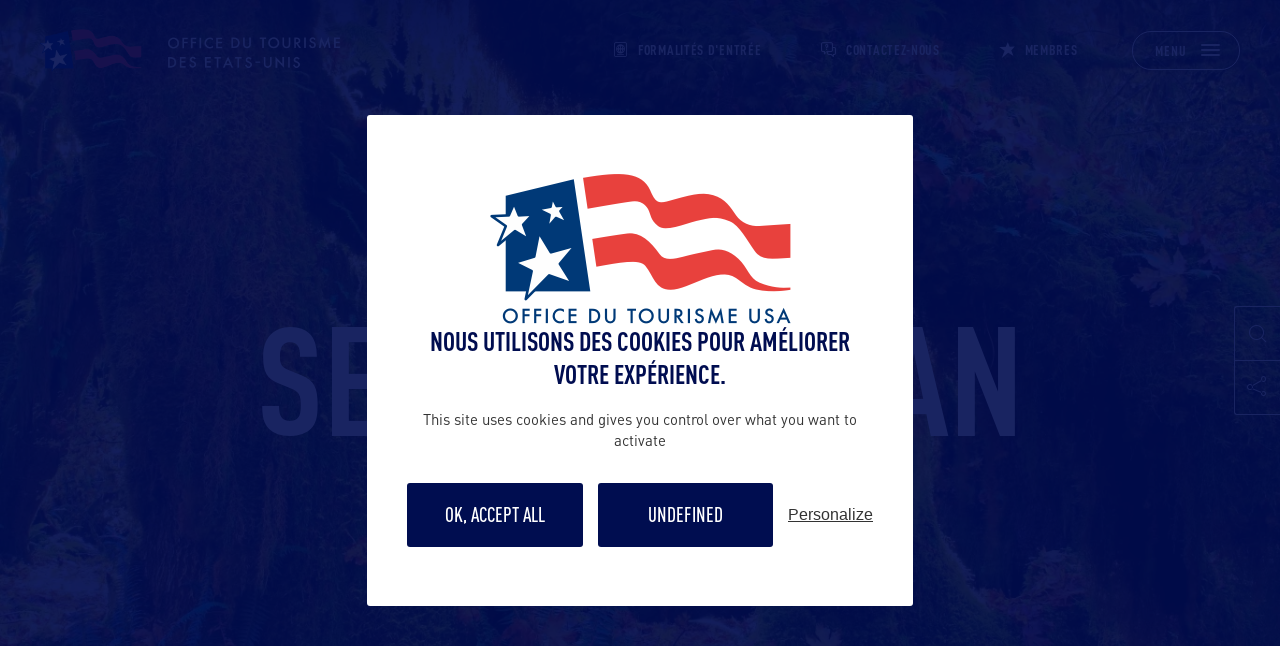

--- FILE ---
content_type: text/html; charset=UTF-8
request_url: https://www.office-tourisme-usa.com/etat/washington-state/seattle-asian-art-museum/
body_size: 41728
content:
<!doctype html>
<html lang="fr-FR">
  <head><meta charset="utf-8"><script>if(navigator.userAgent.match(/MSIE|Internet Explorer/i)||navigator.userAgent.match(/Trident\/7\..*?rv:11/i)){var href=document.location.href;if(!href.match(/[?&]nowprocket/)){if(href.indexOf("?")==-1){if(href.indexOf("#")==-1){document.location.href=href+"?nowprocket=1"}else{document.location.href=href.replace("#","?nowprocket=1#")}}else{if(href.indexOf("#")==-1){document.location.href=href+"&nowprocket=1"}else{document.location.href=href.replace("#","&nowprocket=1#")}}}}</script><script>(()=>{class RocketLazyLoadScripts{constructor(){this.v="2.0.3",this.userEvents=["keydown","keyup","mousedown","mouseup","mousemove","mouseover","mouseenter","mouseout","mouseleave","touchmove","touchstart","touchend","touchcancel","wheel","click","dblclick","input","visibilitychange"],this.attributeEvents=["onblur","onclick","oncontextmenu","ondblclick","onfocus","onmousedown","onmouseenter","onmouseleave","onmousemove","onmouseout","onmouseover","onmouseup","onmousewheel","onscroll","onsubmit"]}async t(){this.i(),this.o(),/iP(ad|hone)/.test(navigator.userAgent)&&this.h(),this.u(),this.l(this),this.m(),this.k(this),this.p(this),this._(),await Promise.all([this.R(),this.L()]),this.lastBreath=Date.now(),this.S(this),this.P(),this.D(),this.O(),this.M(),await this.C(this.delayedScripts.normal),await this.C(this.delayedScripts.defer),await this.C(this.delayedScripts.async),this.F("domReady"),await this.T(),await this.j(),await this.I(),this.F("windowLoad"),await this.A(),window.dispatchEvent(new Event("rocket-allScriptsLoaded")),this.everythingLoaded=!0,this.lastTouchEnd&&await new Promise((t=>setTimeout(t,500-Date.now()+this.lastTouchEnd))),this.H(),this.F("all"),this.U(),this.W()}i(){this.CSPIssue=sessionStorage.getItem("rocketCSPIssue"),document.addEventListener("securitypolicyviolation",(t=>{this.CSPIssue||"script-src-elem"!==t.violatedDirective||"data"!==t.blockedURI||(this.CSPIssue=!0,sessionStorage.setItem("rocketCSPIssue",!0))}),{isRocket:!0})}o(){window.addEventListener("pageshow",(t=>{this.persisted=t.persisted,this.realWindowLoadedFired=!0}),{isRocket:!0}),window.addEventListener("pagehide",(()=>{this.onFirstUserAction=null}),{isRocket:!0})}h(){let t;function e(e){t=e}window.addEventListener("touchstart",e,{isRocket:!0}),window.addEventListener("touchend",(function i(o){Math.abs(o.changedTouches[0].pageX-t.changedTouches[0].pageX)<10&&Math.abs(o.changedTouches[0].pageY-t.changedTouches[0].pageY)<10&&o.timeStamp-t.timeStamp<200&&(o.target.dispatchEvent(new PointerEvent("click",{target:o.target,bubbles:!0,cancelable:!0,detail:1})),event.preventDefault(),window.removeEventListener("touchstart",e,{isRocket:!0}),window.removeEventListener("touchend",i,{isRocket:!0}))}),{isRocket:!0})}q(t){this.userActionTriggered||("mousemove"!==t.type||this.firstMousemoveIgnored?"keyup"===t.type||"mouseover"===t.type||"mouseout"===t.type||(this.userActionTriggered=!0,this.onFirstUserAction&&this.onFirstUserAction()):this.firstMousemoveIgnored=!0),"click"===t.type&&t.preventDefault(),this.savedUserEvents.length>0&&(t.stopPropagation(),t.stopImmediatePropagation()),"touchstart"===this.lastEvent&&"touchend"===t.type&&(this.lastTouchEnd=Date.now()),"click"===t.type&&(this.lastTouchEnd=0),this.lastEvent=t.type,this.savedUserEvents.push(t)}u(){this.savedUserEvents=[],this.userEventHandler=this.q.bind(this),this.userEvents.forEach((t=>window.addEventListener(t,this.userEventHandler,{passive:!1,isRocket:!0})))}U(){this.userEvents.forEach((t=>window.removeEventListener(t,this.userEventHandler,{passive:!1,isRocket:!0}))),this.savedUserEvents.forEach((t=>{t.target.dispatchEvent(new window[t.constructor.name](t.type,t))}))}m(){this.eventsMutationObserver=new MutationObserver((t=>{const e="return false";for(const i of t){if("attributes"===i.type){const t=i.target.getAttribute(i.attributeName);t&&t!==e&&(i.target.setAttribute("data-rocket-"+i.attributeName,t),i.target["rocket"+i.attributeName]=new Function("event",t),i.target.setAttribute(i.attributeName,e))}"childList"===i.type&&i.addedNodes.forEach((t=>{if(t.nodeType===Node.ELEMENT_NODE)for(const i of t.attributes)this.attributeEvents.includes(i.name)&&i.value&&""!==i.value&&(t.setAttribute("data-rocket-"+i.name,i.value),t["rocket"+i.name]=new Function("event",i.value),t.setAttribute(i.name,e))}))}})),this.eventsMutationObserver.observe(document,{subtree:!0,childList:!0,attributeFilter:this.attributeEvents})}H(){this.eventsMutationObserver.disconnect(),this.attributeEvents.forEach((t=>{document.querySelectorAll("[data-rocket-"+t+"]").forEach((e=>{e.setAttribute(t,e.getAttribute("data-rocket-"+t)),e.removeAttribute("data-rocket-"+t)}))}))}k(t){Object.defineProperty(HTMLElement.prototype,"onclick",{get(){return this.rocketonclick||null},set(e){this.rocketonclick=e,this.setAttribute(t.everythingLoaded?"onclick":"data-rocket-onclick","this.rocketonclick(event)")}})}S(t){function e(e,i){let o=e[i];e[i]=null,Object.defineProperty(e,i,{get:()=>o,set(s){t.everythingLoaded?o=s:e["rocket"+i]=o=s}})}e(document,"onreadystatechange"),e(window,"onload"),e(window,"onpageshow");try{Object.defineProperty(document,"readyState",{get:()=>t.rocketReadyState,set(e){t.rocketReadyState=e},configurable:!0}),document.readyState="loading"}catch(t){console.log("WPRocket DJE readyState conflict, bypassing")}}l(t){this.originalAddEventListener=EventTarget.prototype.addEventListener,this.originalRemoveEventListener=EventTarget.prototype.removeEventListener,this.savedEventListeners=[],EventTarget.prototype.addEventListener=function(e,i,o){o&&o.isRocket||!t.B(e,this)&&!t.userEvents.includes(e)||t.B(e,this)&&!t.userActionTriggered||e.startsWith("rocket-")||t.everythingLoaded?t.originalAddEventListener.call(this,e,i,o):t.savedEventListeners.push({target:this,remove:!1,type:e,func:i,options:o})},EventTarget.prototype.removeEventListener=function(e,i,o){o&&o.isRocket||!t.B(e,this)&&!t.userEvents.includes(e)||t.B(e,this)&&!t.userActionTriggered||e.startsWith("rocket-")||t.everythingLoaded?t.originalRemoveEventListener.call(this,e,i,o):t.savedEventListeners.push({target:this,remove:!0,type:e,func:i,options:o})}}F(t){"all"===t&&(EventTarget.prototype.addEventListener=this.originalAddEventListener,EventTarget.prototype.removeEventListener=this.originalRemoveEventListener),this.savedEventListeners=this.savedEventListeners.filter((e=>{let i=e.type,o=e.target||window;return"domReady"===t&&"DOMContentLoaded"!==i&&"readystatechange"!==i||("windowLoad"===t&&"load"!==i&&"readystatechange"!==i&&"pageshow"!==i||(this.B(i,o)&&(i="rocket-"+i),e.remove?o.removeEventListener(i,e.func,e.options):o.addEventListener(i,e.func,e.options),!1))}))}p(t){let e;function i(e){return t.everythingLoaded?e:e.split(" ").map((t=>"load"===t||t.startsWith("load.")?"rocket-jquery-load":t)).join(" ")}function o(o){function s(e){const s=o.fn[e];o.fn[e]=o.fn.init.prototype[e]=function(){return this[0]===window&&t.userActionTriggered&&("string"==typeof arguments[0]||arguments[0]instanceof String?arguments[0]=i(arguments[0]):"object"==typeof arguments[0]&&Object.keys(arguments[0]).forEach((t=>{const e=arguments[0][t];delete arguments[0][t],arguments[0][i(t)]=e}))),s.apply(this,arguments),this}}if(o&&o.fn&&!t.allJQueries.includes(o)){const e={DOMContentLoaded:[],"rocket-DOMContentLoaded":[]};for(const t in e)document.addEventListener(t,(()=>{e[t].forEach((t=>t()))}),{isRocket:!0});o.fn.ready=o.fn.init.prototype.ready=function(i){function s(){parseInt(o.fn.jquery)>2?setTimeout((()=>i.bind(document)(o))):i.bind(document)(o)}return t.realDomReadyFired?!t.userActionTriggered||t.fauxDomReadyFired?s():e["rocket-DOMContentLoaded"].push(s):e.DOMContentLoaded.push(s),o([])},s("on"),s("one"),s("off"),t.allJQueries.push(o)}e=o}t.allJQueries=[],o(window.jQuery),Object.defineProperty(window,"jQuery",{get:()=>e,set(t){o(t)}})}P(){const t=new Map;document.write=document.writeln=function(e){const i=document.currentScript,o=document.createRange(),s=i.parentElement;let n=t.get(i);void 0===n&&(n=i.nextSibling,t.set(i,n));const c=document.createDocumentFragment();o.setStart(c,0),c.appendChild(o.createContextualFragment(e)),s.insertBefore(c,n)}}async R(){return new Promise((t=>{this.userActionTriggered?t():this.onFirstUserAction=t}))}async L(){return new Promise((t=>{document.addEventListener("DOMContentLoaded",(()=>{this.realDomReadyFired=!0,t()}),{isRocket:!0})}))}async I(){return this.realWindowLoadedFired?Promise.resolve():new Promise((t=>{window.addEventListener("load",t,{isRocket:!0})}))}M(){this.pendingScripts=[];this.scriptsMutationObserver=new MutationObserver((t=>{for(const e of t)e.addedNodes.forEach((t=>{"SCRIPT"!==t.tagName||t.noModule||t.isWPRocket||this.pendingScripts.push({script:t,promise:new Promise((e=>{const i=()=>{const i=this.pendingScripts.findIndex((e=>e.script===t));i>=0&&this.pendingScripts.splice(i,1),e()};t.addEventListener("load",i,{isRocket:!0}),t.addEventListener("error",i,{isRocket:!0}),setTimeout(i,1e3)}))})}))})),this.scriptsMutationObserver.observe(document,{childList:!0,subtree:!0})}async j(){await this.J(),this.pendingScripts.length?(await this.pendingScripts[0].promise,await this.j()):this.scriptsMutationObserver.disconnect()}D(){this.delayedScripts={normal:[],async:[],defer:[]},document.querySelectorAll("script[type$=rocketlazyloadscript]").forEach((t=>{t.hasAttribute("data-rocket-src")?t.hasAttribute("async")&&!1!==t.async?this.delayedScripts.async.push(t):t.hasAttribute("defer")&&!1!==t.defer||"module"===t.getAttribute("data-rocket-type")?this.delayedScripts.defer.push(t):this.delayedScripts.normal.push(t):this.delayedScripts.normal.push(t)}))}async _(){await this.L();let t=[];document.querySelectorAll("script[type$=rocketlazyloadscript][data-rocket-src]").forEach((e=>{let i=e.getAttribute("data-rocket-src");if(i&&!i.startsWith("data:")){i.startsWith("//")&&(i=location.protocol+i);try{const o=new URL(i).origin;o!==location.origin&&t.push({src:o,crossOrigin:e.crossOrigin||"module"===e.getAttribute("data-rocket-type")})}catch(t){}}})),t=[...new Map(t.map((t=>[JSON.stringify(t),t]))).values()],this.N(t,"preconnect")}async $(t){if(await this.G(),!0!==t.noModule||!("noModule"in HTMLScriptElement.prototype))return new Promise((e=>{let i;function o(){(i||t).setAttribute("data-rocket-status","executed"),e()}try{if(navigator.userAgent.includes("Firefox/")||""===navigator.vendor||this.CSPIssue)i=document.createElement("script"),[...t.attributes].forEach((t=>{let e=t.nodeName;"type"!==e&&("data-rocket-type"===e&&(e="type"),"data-rocket-src"===e&&(e="src"),i.setAttribute(e,t.nodeValue))})),t.text&&(i.text=t.text),t.nonce&&(i.nonce=t.nonce),i.hasAttribute("src")?(i.addEventListener("load",o,{isRocket:!0}),i.addEventListener("error",(()=>{i.setAttribute("data-rocket-status","failed-network"),e()}),{isRocket:!0}),setTimeout((()=>{i.isConnected||e()}),1)):(i.text=t.text,o()),i.isWPRocket=!0,t.parentNode.replaceChild(i,t);else{const i=t.getAttribute("data-rocket-type"),s=t.getAttribute("data-rocket-src");i?(t.type=i,t.removeAttribute("data-rocket-type")):t.removeAttribute("type"),t.addEventListener("load",o,{isRocket:!0}),t.addEventListener("error",(i=>{this.CSPIssue&&i.target.src.startsWith("data:")?(console.log("WPRocket: CSP fallback activated"),t.removeAttribute("src"),this.$(t).then(e)):(t.setAttribute("data-rocket-status","failed-network"),e())}),{isRocket:!0}),s?(t.fetchPriority="high",t.removeAttribute("data-rocket-src"),t.src=s):t.src="data:text/javascript;base64,"+window.btoa(unescape(encodeURIComponent(t.text)))}}catch(i){t.setAttribute("data-rocket-status","failed-transform"),e()}}));t.setAttribute("data-rocket-status","skipped")}async C(t){const e=t.shift();return e?(e.isConnected&&await this.$(e),this.C(t)):Promise.resolve()}O(){this.N([...this.delayedScripts.normal,...this.delayedScripts.defer,...this.delayedScripts.async],"preload")}N(t,e){this.trash=this.trash||[];let i=!0;var o=document.createDocumentFragment();t.forEach((t=>{const s=t.getAttribute&&t.getAttribute("data-rocket-src")||t.src;if(s&&!s.startsWith("data:")){const n=document.createElement("link");n.href=s,n.rel=e,"preconnect"!==e&&(n.as="script",n.fetchPriority=i?"high":"low"),t.getAttribute&&"module"===t.getAttribute("data-rocket-type")&&(n.crossOrigin=!0),t.crossOrigin&&(n.crossOrigin=t.crossOrigin),t.integrity&&(n.integrity=t.integrity),t.nonce&&(n.nonce=t.nonce),o.appendChild(n),this.trash.push(n),i=!1}})),document.head.appendChild(o)}W(){this.trash.forEach((t=>t.remove()))}async T(){try{document.readyState="interactive"}catch(t){}this.fauxDomReadyFired=!0;try{await this.G(),document.dispatchEvent(new Event("rocket-readystatechange")),await this.G(),document.rocketonreadystatechange&&document.rocketonreadystatechange(),await this.G(),document.dispatchEvent(new Event("rocket-DOMContentLoaded")),await this.G(),window.dispatchEvent(new Event("rocket-DOMContentLoaded"))}catch(t){console.error(t)}}async A(){try{document.readyState="complete"}catch(t){}try{await this.G(),document.dispatchEvent(new Event("rocket-readystatechange")),await this.G(),document.rocketonreadystatechange&&document.rocketonreadystatechange(),await this.G(),window.dispatchEvent(new Event("rocket-load")),await this.G(),window.rocketonload&&window.rocketonload(),await this.G(),this.allJQueries.forEach((t=>t(window).trigger("rocket-jquery-load"))),await this.G();const t=new Event("rocket-pageshow");t.persisted=this.persisted,window.dispatchEvent(t),await this.G(),window.rocketonpageshow&&window.rocketonpageshow({persisted:this.persisted})}catch(t){console.error(t)}}async G(){Date.now()-this.lastBreath>45&&(await this.J(),this.lastBreath=Date.now())}async J(){return document.hidden?new Promise((t=>setTimeout(t))):new Promise((t=>requestAnimationFrame(t)))}B(t,e){return e===document&&"readystatechange"===t||(e===document&&"DOMContentLoaded"===t||(e===window&&"DOMContentLoaded"===t||(e===window&&"load"===t||e===window&&"pageshow"===t)))}static run(){(new RocketLazyLoadScripts).t()}}RocketLazyLoadScripts.run()})();</script>
    
    <meta name="viewport" content="width=device-width, initial-scale=1">
        <meta name='robots' content='index, follow, max-image-preview:large, max-snippet:-1, max-video-preview:-1' />
	<style></style>
	
	<!-- This site is optimized with the Yoast SEO plugin v25.0 - https://yoast.com/wordpress/plugins/seo/ -->
	<title>Seattle Asian Art Museum - Office du tourisme des USA</title><link rel="preload" data-rocket-preload as="font" href="https://www.office-tourisme-usa.com/app/themes/bastille/public/build/assets/DINPro-Bold-YVoxCmAV.woff" crossorigin><link rel="preload" data-rocket-preload as="font" href="https://www.office-tourisme-usa.com/app/themes/bastille/public/build/assets/DINPro-Regular-BtpiaWDL.woff" crossorigin><link rel="preload" data-rocket-preload as="font" href="https://www.office-tourisme-usa.com/app/themes/bastille/public/build/assets/DINPro-Medium-Da3cLkzC.woff" crossorigin><link rel="preload" data-rocket-preload as="font" href="https://www.office-tourisme-usa.com/app/themes/bastille/public/build/assets/DINPro-CondensedMedium-B0I6dmtK.woff" crossorigin><link rel="preload" data-rocket-preload as="font" href="https://www.office-tourisme-usa.com/app/themes/bastille/public/build/assets/DINPro-CondensedLight-DPaJ0NVG.woff" crossorigin><link rel="preload" data-rocket-preload as="font" href="https://www.office-tourisme-usa.com/app/themes/bastille/public/build/assets/DINPro-CondensedBold-CwOYIq9K.woff" crossorigin><link rel="preload" data-rocket-preload as="font" href="https://www.office-tourisme-usa.com/app/themes/bastille/public/build/assets/icomoon-DRFLXoaD.woff?yqjcwo" crossorigin><style id="wpr-usedcss">img:is([sizes=auto i],[sizes^="auto," i]){contain-intrinsic-size:3000px 1500px}img.emoji{display:inline!important;border:none!important;box-shadow:none!important;height:1em!important;width:1em!important;margin:0 .07em!important;vertical-align:-.1em!important;background:0 0!important;padding:0!important}:where(.wp-block-button__link){border-radius:9999px;box-shadow:none;padding:calc(.667em + 2px) calc(1.333em + 2px);text-decoration:none}:root :where(.wp-block-button .wp-block-button__link.is-style-outline),:root :where(.wp-block-button.is-style-outline>.wp-block-button__link){border:2px solid;padding:.667em 1.333em}:root :where(.wp-block-button .wp-block-button__link.is-style-outline:not(.has-text-color)),:root :where(.wp-block-button.is-style-outline>.wp-block-button__link:not(.has-text-color)){color:currentColor}:root :where(.wp-block-button .wp-block-button__link.is-style-outline:not(.has-background)),:root :where(.wp-block-button.is-style-outline>.wp-block-button__link:not(.has-background)){background-color:initial;background-image:none}:where(.wp-block-calendar table:not(.has-background) th){background:#ddd}:where(.wp-block-columns){margin-bottom:1.75em}:where(.wp-block-columns.has-background){padding:1.25em 2.375em}:where(.wp-block-post-comments input[type=submit]){border:none}:where(.wp-block-cover-image:not(.has-text-color)),:where(.wp-block-cover:not(.has-text-color)){color:#fff}:where(.wp-block-cover-image.is-light:not(.has-text-color)),:where(.wp-block-cover.is-light:not(.has-text-color)){color:#000}:root :where(.wp-block-cover h1:not(.has-text-color)),:root :where(.wp-block-cover h2:not(.has-text-color)),:root :where(.wp-block-cover h3:not(.has-text-color)),:root :where(.wp-block-cover h4:not(.has-text-color)),:root :where(.wp-block-cover h5:not(.has-text-color)),:root :where(.wp-block-cover h6:not(.has-text-color)),:root :where(.wp-block-cover p:not(.has-text-color)){color:inherit}:where(.wp-block-file){margin-bottom:1.5em}:where(.wp-block-file__button){border-radius:2em;display:inline-block;padding:.5em 1em}:where(.wp-block-file__button):is(a):active,:where(.wp-block-file__button):is(a):focus,:where(.wp-block-file__button):is(a):hover,:where(.wp-block-file__button):is(a):visited{box-shadow:none;color:#fff;opacity:.85;text-decoration:none}:where(.wp-block-group.wp-block-group-is-layout-constrained){position:relative}:root :where(.wp-block-image.is-style-rounded img,.wp-block-image .is-style-rounded img){border-radius:9999px}:where(.wp-block-latest-comments:not([style*=line-height] .wp-block-latest-comments__comment)){line-height:1.1}:where(.wp-block-latest-comments:not([style*=line-height] .wp-block-latest-comments__comment-excerpt p)){line-height:1.8}:root :where(.wp-block-latest-posts.is-grid){padding:0}:root :where(.wp-block-latest-posts.wp-block-latest-posts__list){padding-left:0}ul{box-sizing:border-box}:root :where(.wp-block-list.has-background){padding:1.25em 2.375em}:where(.wp-block-navigation.has-background .wp-block-navigation-item a:not(.wp-element-button)),:where(.wp-block-navigation.has-background .wp-block-navigation-submenu a:not(.wp-element-button)){padding:.5em 1em}:where(.wp-block-navigation .wp-block-navigation__submenu-container .wp-block-navigation-item a:not(.wp-element-button)),:where(.wp-block-navigation .wp-block-navigation__submenu-container .wp-block-navigation-submenu a:not(.wp-element-button)),:where(.wp-block-navigation .wp-block-navigation__submenu-container .wp-block-navigation-submenu button.wp-block-navigation-item__content),:where(.wp-block-navigation .wp-block-navigation__submenu-container .wp-block-pages-list__item button.wp-block-navigation-item__content){padding:.5em 1em}:root :where(p.has-background){padding:1.25em 2.375em}:where(p.has-text-color:not(.has-link-color)) a{color:inherit}:where(.wp-block-post-comments-form) input:not([type=submit]),:where(.wp-block-post-comments-form) textarea{border:1px solid #949494;font-family:inherit;font-size:1em}:where(.wp-block-post-comments-form) input:where(:not([type=submit]):not([type=checkbox])),:where(.wp-block-post-comments-form) textarea{padding:calc(.667em + 2px)}:where(.wp-block-post-excerpt){box-sizing:border-box;margin-bottom:var(--wp--style--block-gap);margin-top:var(--wp--style--block-gap)}:where(.wp-block-preformatted.has-background){padding:1.25em 2.375em}:where(.wp-block-search__button){border:1px solid #ccc;padding:6px 10px}:where(.wp-block-search__input){font-family:inherit;font-size:inherit;font-style:inherit;font-weight:inherit;letter-spacing:inherit;line-height:inherit;text-transform:inherit}:where(.wp-block-search__button-inside .wp-block-search__inside-wrapper){border:1px solid #949494;box-sizing:border-box;padding:4px}:where(.wp-block-search__button-inside .wp-block-search__inside-wrapper) .wp-block-search__input{border:none;border-radius:0;padding:0 4px}:where(.wp-block-search__button-inside .wp-block-search__inside-wrapper) .wp-block-search__input:focus{outline:0}:where(.wp-block-search__button-inside .wp-block-search__inside-wrapper) :where(.wp-block-search__button){padding:4px 8px}:root :where(.wp-block-separator.is-style-dots){height:auto;line-height:1;text-align:center}:root :where(.wp-block-separator.is-style-dots):before{color:currentColor;content:"···";font-family:serif;font-size:1.5em;letter-spacing:2em;padding-left:2em}:root :where(.wp-block-site-logo.is-style-rounded){border-radius:9999px}:where(.wp-block-social-links:not(.is-style-logos-only)) .wp-social-link{background-color:#f0f0f0;color:#444}:where(.wp-block-social-links:not(.is-style-logos-only)) .wp-social-link-amazon{background-color:#f90;color:#fff}:where(.wp-block-social-links:not(.is-style-logos-only)) .wp-social-link-bandcamp{background-color:#1ea0c3;color:#fff}:where(.wp-block-social-links:not(.is-style-logos-only)) .wp-social-link-behance{background-color:#0757fe;color:#fff}:where(.wp-block-social-links:not(.is-style-logos-only)) .wp-social-link-bluesky{background-color:#0a7aff;color:#fff}:where(.wp-block-social-links:not(.is-style-logos-only)) .wp-social-link-codepen{background-color:#1e1f26;color:#fff}:where(.wp-block-social-links:not(.is-style-logos-only)) .wp-social-link-deviantart{background-color:#02e49b;color:#fff}:where(.wp-block-social-links:not(.is-style-logos-only)) .wp-social-link-discord{background-color:#5865f2;color:#fff}:where(.wp-block-social-links:not(.is-style-logos-only)) .wp-social-link-dribbble{background-color:#e94c89;color:#fff}:where(.wp-block-social-links:not(.is-style-logos-only)) .wp-social-link-dropbox{background-color:#4280ff;color:#fff}:where(.wp-block-social-links:not(.is-style-logos-only)) .wp-social-link-etsy{background-color:#f45800;color:#fff}:where(.wp-block-social-links:not(.is-style-logos-only)) .wp-social-link-facebook{background-color:#0866ff;color:#fff}:where(.wp-block-social-links:not(.is-style-logos-only)) .wp-social-link-fivehundredpx{background-color:#000;color:#fff}:where(.wp-block-social-links:not(.is-style-logos-only)) .wp-social-link-flickr{background-color:#0461dd;color:#fff}:where(.wp-block-social-links:not(.is-style-logos-only)) .wp-social-link-foursquare{background-color:#e65678;color:#fff}:where(.wp-block-social-links:not(.is-style-logos-only)) .wp-social-link-github{background-color:#24292d;color:#fff}:where(.wp-block-social-links:not(.is-style-logos-only)) .wp-social-link-goodreads{background-color:#eceadd;color:#382110}:where(.wp-block-social-links:not(.is-style-logos-only)) .wp-social-link-google{background-color:#ea4434;color:#fff}:where(.wp-block-social-links:not(.is-style-logos-only)) .wp-social-link-gravatar{background-color:#1d4fc4;color:#fff}:where(.wp-block-social-links:not(.is-style-logos-only)) .wp-social-link-instagram{background-color:#f00075;color:#fff}:where(.wp-block-social-links:not(.is-style-logos-only)) .wp-social-link-lastfm{background-color:#e21b24;color:#fff}:where(.wp-block-social-links:not(.is-style-logos-only)) .wp-social-link-linkedin{background-color:#0d66c2;color:#fff}:where(.wp-block-social-links:not(.is-style-logos-only)) .wp-social-link-mastodon{background-color:#3288d4;color:#fff}:where(.wp-block-social-links:not(.is-style-logos-only)) .wp-social-link-medium{background-color:#000;color:#fff}:where(.wp-block-social-links:not(.is-style-logos-only)) .wp-social-link-meetup{background-color:#f6405f;color:#fff}:where(.wp-block-social-links:not(.is-style-logos-only)) .wp-social-link-patreon{background-color:#000;color:#fff}:where(.wp-block-social-links:not(.is-style-logos-only)) .wp-social-link-pinterest{background-color:#e60122;color:#fff}:where(.wp-block-social-links:not(.is-style-logos-only)) .wp-social-link-pocket{background-color:#ef4155;color:#fff}:where(.wp-block-social-links:not(.is-style-logos-only)) .wp-social-link-reddit{background-color:#ff4500;color:#fff}:where(.wp-block-social-links:not(.is-style-logos-only)) .wp-social-link-skype{background-color:#0478d7;color:#fff}:where(.wp-block-social-links:not(.is-style-logos-only)) .wp-social-link-snapchat{background-color:#fefc00;color:#fff;stroke:#000}:where(.wp-block-social-links:not(.is-style-logos-only)) .wp-social-link-soundcloud{background-color:#ff5600;color:#fff}:where(.wp-block-social-links:not(.is-style-logos-only)) .wp-social-link-spotify{background-color:#1bd760;color:#fff}:where(.wp-block-social-links:not(.is-style-logos-only)) .wp-social-link-telegram{background-color:#2aabee;color:#fff}:where(.wp-block-social-links:not(.is-style-logos-only)) .wp-social-link-threads{background-color:#000;color:#fff}:where(.wp-block-social-links:not(.is-style-logos-only)) .wp-social-link-tiktok{background-color:#000;color:#fff}:where(.wp-block-social-links:not(.is-style-logos-only)) .wp-social-link-tumblr{background-color:#011835;color:#fff}:where(.wp-block-social-links:not(.is-style-logos-only)) .wp-social-link-twitch{background-color:#6440a4;color:#fff}:where(.wp-block-social-links:not(.is-style-logos-only)) .wp-social-link-twitter{background-color:#1da1f2;color:#fff}:where(.wp-block-social-links:not(.is-style-logos-only)) .wp-social-link-vimeo{background-color:#1eb7ea;color:#fff}:where(.wp-block-social-links:not(.is-style-logos-only)) .wp-social-link-vk{background-color:#4680c2;color:#fff}:where(.wp-block-social-links:not(.is-style-logos-only)) .wp-social-link-wordpress{background-color:#3499cd;color:#fff}:where(.wp-block-social-links:not(.is-style-logos-only)) .wp-social-link-whatsapp{background-color:#25d366;color:#fff}:where(.wp-block-social-links:not(.is-style-logos-only)) .wp-social-link-x{background-color:#000;color:#fff}:where(.wp-block-social-links:not(.is-style-logos-only)) .wp-social-link-yelp{background-color:#d32422;color:#fff}:where(.wp-block-social-links:not(.is-style-logos-only)) .wp-social-link-youtube{background-color:red;color:#fff}:where(.wp-block-social-links.is-style-logos-only) .wp-social-link{background:0 0}:where(.wp-block-social-links.is-style-logos-only) .wp-social-link svg{height:1.25em;width:1.25em}:where(.wp-block-social-links.is-style-logos-only) .wp-social-link-amazon{color:#f90}:where(.wp-block-social-links.is-style-logos-only) .wp-social-link-bandcamp{color:#1ea0c3}:where(.wp-block-social-links.is-style-logos-only) .wp-social-link-behance{color:#0757fe}:where(.wp-block-social-links.is-style-logos-only) .wp-social-link-bluesky{color:#0a7aff}:where(.wp-block-social-links.is-style-logos-only) .wp-social-link-codepen{color:#1e1f26}:where(.wp-block-social-links.is-style-logos-only) .wp-social-link-deviantart{color:#02e49b}:where(.wp-block-social-links.is-style-logos-only) .wp-social-link-discord{color:#5865f2}:where(.wp-block-social-links.is-style-logos-only) .wp-social-link-dribbble{color:#e94c89}:where(.wp-block-social-links.is-style-logos-only) .wp-social-link-dropbox{color:#4280ff}:where(.wp-block-social-links.is-style-logos-only) .wp-social-link-etsy{color:#f45800}:where(.wp-block-social-links.is-style-logos-only) .wp-social-link-facebook{color:#0866ff}:where(.wp-block-social-links.is-style-logos-only) .wp-social-link-fivehundredpx{color:#000}:where(.wp-block-social-links.is-style-logos-only) .wp-social-link-flickr{color:#0461dd}:where(.wp-block-social-links.is-style-logos-only) .wp-social-link-foursquare{color:#e65678}:where(.wp-block-social-links.is-style-logos-only) .wp-social-link-github{color:#24292d}:where(.wp-block-social-links.is-style-logos-only) .wp-social-link-goodreads{color:#382110}:where(.wp-block-social-links.is-style-logos-only) .wp-social-link-google{color:#ea4434}:where(.wp-block-social-links.is-style-logos-only) .wp-social-link-gravatar{color:#1d4fc4}:where(.wp-block-social-links.is-style-logos-only) .wp-social-link-instagram{color:#f00075}:where(.wp-block-social-links.is-style-logos-only) .wp-social-link-lastfm{color:#e21b24}:where(.wp-block-social-links.is-style-logos-only) .wp-social-link-linkedin{color:#0d66c2}:where(.wp-block-social-links.is-style-logos-only) .wp-social-link-mastodon{color:#3288d4}:where(.wp-block-social-links.is-style-logos-only) .wp-social-link-medium{color:#000}:where(.wp-block-social-links.is-style-logos-only) .wp-social-link-meetup{color:#f6405f}:where(.wp-block-social-links.is-style-logos-only) .wp-social-link-patreon{color:#000}:where(.wp-block-social-links.is-style-logos-only) .wp-social-link-pinterest{color:#e60122}:where(.wp-block-social-links.is-style-logos-only) .wp-social-link-pocket{color:#ef4155}:where(.wp-block-social-links.is-style-logos-only) .wp-social-link-reddit{color:#ff4500}:where(.wp-block-social-links.is-style-logos-only) .wp-social-link-skype{color:#0478d7}:where(.wp-block-social-links.is-style-logos-only) .wp-social-link-snapchat{color:#fff;stroke:#000}:where(.wp-block-social-links.is-style-logos-only) .wp-social-link-soundcloud{color:#ff5600}:where(.wp-block-social-links.is-style-logos-only) .wp-social-link-spotify{color:#1bd760}:where(.wp-block-social-links.is-style-logos-only) .wp-social-link-telegram{color:#2aabee}:where(.wp-block-social-links.is-style-logos-only) .wp-social-link-threads{color:#000}:where(.wp-block-social-links.is-style-logos-only) .wp-social-link-tiktok{color:#000}:where(.wp-block-social-links.is-style-logos-only) .wp-social-link-tumblr{color:#011835}:where(.wp-block-social-links.is-style-logos-only) .wp-social-link-twitch{color:#6440a4}:where(.wp-block-social-links.is-style-logos-only) .wp-social-link-twitter{color:#1da1f2}:where(.wp-block-social-links.is-style-logos-only) .wp-social-link-vimeo{color:#1eb7ea}:where(.wp-block-social-links.is-style-logos-only) .wp-social-link-vk{color:#4680c2}:where(.wp-block-social-links.is-style-logos-only) .wp-social-link-whatsapp{color:#25d366}:where(.wp-block-social-links.is-style-logos-only) .wp-social-link-wordpress{color:#3499cd}:where(.wp-block-social-links.is-style-logos-only) .wp-social-link-x{color:#000}:where(.wp-block-social-links.is-style-logos-only) .wp-social-link-yelp{color:#d32422}:where(.wp-block-social-links.is-style-logos-only) .wp-social-link-youtube{color:red}:root :where(.wp-block-social-links .wp-social-link a){padding:.25em}:root :where(.wp-block-social-links.is-style-logos-only .wp-social-link a){padding:0}:root :where(.wp-block-social-links.is-style-pill-shape .wp-social-link a){padding-left:.6666666667em;padding-right:.6666666667em}:root :where(.wp-block-tag-cloud.is-style-outline){display:flex;flex-wrap:wrap;gap:1ch}:root :where(.wp-block-tag-cloud.is-style-outline a){border:1px solid;font-size:unset!important;margin-right:0;padding:1ch 2ch;text-decoration:none!important}:root :where(.wp-block-table-of-contents){box-sizing:border-box}:where(.wp-block-term-description){box-sizing:border-box;margin-bottom:var(--wp--style--block-gap);margin-top:var(--wp--style--block-gap)}:where(pre.wp-block-verse){font-family:inherit}.entry-content{counter-reset:footnotes}:root{--wp--preset--font-size--normal:16px;--wp--preset--font-size--huge:42px}html :where(.has-border-color){border-style:solid}html :where([style*=border-top-color]){border-top-style:solid}html :where([style*=border-right-color]){border-right-style:solid}html :where([style*=border-bottom-color]){border-bottom-style:solid}html :where([style*=border-left-color]){border-left-style:solid}html :where([style*=border-width]){border-style:solid}html :where([style*=border-top-width]){border-top-style:solid}html :where([style*=border-right-width]){border-right-style:solid}html :where([style*=border-bottom-width]){border-bottom-style:solid}html :where([style*=border-left-width]){border-left-style:solid}html :where(img[class*=wp-image-]){height:auto;max-width:100%}:where(figure){margin:0 0 1em}html :where(.is-position-sticky){--wp-admin--admin-bar--position-offset:var(--wp-admin--admin-bar--height,0px)}@media screen and (max-width:600px){html :where(.is-position-sticky){--wp-admin--admin-bar--position-offset:0px}}:root{--wp--preset--aspect-ratio--square:1;--wp--preset--aspect-ratio--4-3:4/3;--wp--preset--aspect-ratio--3-4:3/4;--wp--preset--aspect-ratio--3-2:3/2;--wp--preset--aspect-ratio--2-3:2/3;--wp--preset--aspect-ratio--16-9:16/9;--wp--preset--aspect-ratio--9-16:9/16;--wp--preset--color--black:#000000;--wp--preset--color--cyan-bluish-gray:#abb8c3;--wp--preset--color--white:#ffffff;--wp--preset--color--pale-pink:#f78da7;--wp--preset--color--vivid-red:#cf2e2e;--wp--preset--color--luminous-vivid-orange:#ff6900;--wp--preset--color--luminous-vivid-amber:#fcb900;--wp--preset--color--light-green-cyan:#7bdcb5;--wp--preset--color--vivid-green-cyan:#00d084;--wp--preset--color--pale-cyan-blue:#8ed1fc;--wp--preset--color--vivid-cyan-blue:#0693e3;--wp--preset--color--vivid-purple:#9b51e0;--wp--preset--gradient--vivid-cyan-blue-to-vivid-purple:linear-gradient(135deg,rgba(6, 147, 227, 1) 0%,rgb(155, 81, 224) 100%);--wp--preset--gradient--light-green-cyan-to-vivid-green-cyan:linear-gradient(135deg,rgb(122, 220, 180) 0%,rgb(0, 208, 130) 100%);--wp--preset--gradient--luminous-vivid-amber-to-luminous-vivid-orange:linear-gradient(135deg,rgba(252, 185, 0, 1) 0%,rgba(255, 105, 0, 1) 100%);--wp--preset--gradient--luminous-vivid-orange-to-vivid-red:linear-gradient(135deg,rgba(255, 105, 0, 1) 0%,rgb(207, 46, 46) 100%);--wp--preset--gradient--very-light-gray-to-cyan-bluish-gray:linear-gradient(135deg,rgb(238, 238, 238) 0%,rgb(169, 184, 195) 100%);--wp--preset--gradient--cool-to-warm-spectrum:linear-gradient(135deg,rgb(74, 234, 220) 0%,rgb(151, 120, 209) 20%,rgb(207, 42, 186) 40%,rgb(238, 44, 130) 60%,rgb(251, 105, 98) 80%,rgb(254, 248, 76) 100%);--wp--preset--gradient--blush-light-purple:linear-gradient(135deg,rgb(255, 206, 236) 0%,rgb(152, 150, 240) 100%);--wp--preset--gradient--blush-bordeaux:linear-gradient(135deg,rgb(254, 205, 165) 0%,rgb(254, 45, 45) 50%,rgb(107, 0, 62) 100%);--wp--preset--gradient--luminous-dusk:linear-gradient(135deg,rgb(255, 203, 112) 0%,rgb(199, 81, 192) 50%,rgb(65, 88, 208) 100%);--wp--preset--gradient--pale-ocean:linear-gradient(135deg,rgb(255, 245, 203) 0%,rgb(182, 227, 212) 50%,rgb(51, 167, 181) 100%);--wp--preset--gradient--electric-grass:linear-gradient(135deg,rgb(202, 248, 128) 0%,rgb(113, 206, 126) 100%);--wp--preset--gradient--midnight:linear-gradient(135deg,rgb(2, 3, 129) 0%,rgb(40, 116, 252) 100%);--wp--preset--font-size--small:13px;--wp--preset--font-size--medium:20px;--wp--preset--font-size--large:36px;--wp--preset--font-size--x-large:42px;--wp--preset--spacing--20:0.44rem;--wp--preset--spacing--30:0.67rem;--wp--preset--spacing--40:1rem;--wp--preset--spacing--50:1.5rem;--wp--preset--spacing--60:2.25rem;--wp--preset--spacing--70:3.38rem;--wp--preset--spacing--80:5.06rem;--wp--preset--shadow--natural:6px 6px 9px rgba(0, 0, 0, .2);--wp--preset--shadow--deep:12px 12px 50px rgba(0, 0, 0, .4);--wp--preset--shadow--sharp:6px 6px 0px rgba(0, 0, 0, .2);--wp--preset--shadow--outlined:6px 6px 0px -3px rgba(255, 255, 255, 1),6px 6px rgba(0, 0, 0, 1);--wp--preset--shadow--crisp:6px 6px 0px rgba(0, 0, 0, 1)}:where(.is-layout-flex){gap:.5em}:where(.is-layout-grid){gap:.5em}:where(.wp-block-post-template.is-layout-flex){gap:1.25em}:where(.wp-block-post-template.is-layout-grid){gap:1.25em}:where(.wp-block-columns.is-layout-flex){gap:2em}:where(.wp-block-columns.is-layout-grid){gap:2em}:root :where(.wp-block-pullquote){font-size:1.5em;line-height:1.6}.wpcf7cf_remove{display:none}b,strong{font-weight:500!important}#banner-page .carousel-banner .swiper-slide.is-image:after{height:100%!important}body .btn_change_addr{color:#000d50}.content-txt ul li a{color:#000;text-decoration:underline;font-family:DINPro-Medium,Arial,Helvetica,sans-serif}.content-txt ul li a:hover{color:#e8413d}@source "../views/";@source "../../app/";:root{--bs-blue:#0d6efd;--bs-indigo:#6610f2;--bs-purple:#6f42c1;--bs-pink:#d63384;--bs-red:#dc3545;--bs-orange:#fd7e14;--bs-yellow:#ffc107;--bs-green:#198754;--bs-teal:#20c997;--bs-cyan:#0dcaf0;--bs-black:#000;--bs-white:#fff;--bs-gray:#6c757d;--bs-gray-dark:#343a40;--bs-gray-100:#f8f9fa;--bs-gray-200:#e9ecef;--bs-gray-300:#dee2e6;--bs-gray-400:#ced4da;--bs-gray-500:#adb5bd;--bs-gray-600:#6c757d;--bs-gray-700:#495057;--bs-gray-800:#343a40;--bs-gray-900:#212529;--bs-primary:#0d6efd;--bs-secondary:#6c757d;--bs-success:#198754;--bs-info:#0dcaf0;--bs-warning:#ffc107;--bs-danger:#dc3545;--bs-light:#f8f9fa;--bs-dark:#212529;--bs-primary-rgb:13,110,253;--bs-secondary-rgb:108,117,125;--bs-success-rgb:25,135,84;--bs-info-rgb:13,202,240;--bs-warning-rgb:255,193,7;--bs-danger-rgb:220,53,69;--bs-light-rgb:248,249,250;--bs-dark-rgb:33,37,41;--bs-primary-text-emphasis:rgb(5, 44, 101);--bs-secondary-text-emphasis:rgb(43, 47, 50);--bs-success-text-emphasis:rgb(10, 54, 34);--bs-info-text-emphasis:rgb(5, 81, 96);--bs-warning-text-emphasis:rgb(102, 77, 3);--bs-danger-text-emphasis:rgb(88, 21, 28);--bs-light-text-emphasis:#495057;--bs-dark-text-emphasis:#495057;--bs-primary-bg-subtle:rgb(207, 226, 255);--bs-secondary-bg-subtle:rgb(226, 227, 229);--bs-success-bg-subtle:rgb(209, 231, 221);--bs-info-bg-subtle:rgb(207, 244, 252);--bs-warning-bg-subtle:rgb(255, 243, 205);--bs-danger-bg-subtle:rgb(248, 215, 218);--bs-light-bg-subtle:rgb(252, 252, 253);--bs-dark-bg-subtle:#ced4da;--bs-primary-border-subtle:rgb(158, 197, 254);--bs-secondary-border-subtle:rgb(196, 200, 203);--bs-success-border-subtle:rgb(163, 207, 187);--bs-info-border-subtle:rgb(158, 234, 249);--bs-warning-border-subtle:rgb(255, 230, 156);--bs-danger-border-subtle:rgb(241, 174, 181);--bs-light-border-subtle:#e9ecef;--bs-dark-border-subtle:#adb5bd;--bs-white-rgb:255,255,255;--bs-black-rgb:0,0,0;--bs-font-sans-serif:system-ui,-apple-system,"Segoe UI",Roboto,"Helvetica Neue","Noto Sans","Liberation Sans",Arial,sans-serif,"Apple Color Emoji","Segoe UI Emoji","Segoe UI Symbol","Noto Color Emoji";--bs-font-monospace:SFMono-Regular,Menlo,Monaco,Consolas,"Liberation Mono","Courier New",monospace;--bs-gradient:linear-gradient(180deg, rgba(255, 255, 255, .15), rgba(255, 255, 255, 0));--bs-body-font-family:var(--bs-font-sans-serif);--bs-body-font-size:1rem;--bs-body-font-weight:400;--bs-body-line-height:1.5;--bs-body-color:#212529;--bs-body-color-rgb:33,37,41;--bs-body-bg:#fff;--bs-body-bg-rgb:255,255,255;--bs-emphasis-color:#000;--bs-emphasis-color-rgb:0,0,0;--bs-secondary-color:rgba(33, 37, 41, .75);--bs-secondary-color-rgb:33,37,41;--bs-secondary-bg:#e9ecef;--bs-secondary-bg-rgb:233,236,239;--bs-tertiary-color:rgba(33, 37, 41, .5);--bs-tertiary-color-rgb:33,37,41;--bs-tertiary-bg:#f8f9fa;--bs-tertiary-bg-rgb:248,249,250;--bs-heading-color:inherit;--bs-link-color:#0d6efd;--bs-link-color-rgb:13,110,253;--bs-link-decoration:underline;--bs-link-hover-color:rgb(10, 88, 202);--bs-link-hover-color-rgb:10,88,202;--bs-code-color:#d63384;--bs-highlight-color:#212529;--bs-highlight-bg:rgb(255, 243, 205);--bs-border-width:1px;--bs-border-style:solid;--bs-border-color:#dee2e6;--bs-border-color-translucent:rgba(0, 0, 0, .175);--bs-border-radius:.375rem;--bs-border-radius-sm:.25rem;--bs-border-radius-lg:.5rem;--bs-border-radius-xl:1rem;--bs-border-radius-xxl:2rem;--bs-border-radius-2xl:var(--bs-border-radius-xxl);--bs-border-radius-pill:50rem;--bs-box-shadow:0 .5rem 1rem rgba(0, 0, 0, .15);--bs-box-shadow-sm:0 .125rem .25rem rgba(0, 0, 0, .075);--bs-box-shadow-lg:0 1rem 3rem rgba(0, 0, 0, .175);--bs-box-shadow-inset:inset 0 1px 2px rgba(0, 0, 0, .075);--bs-focus-ring-width:.25rem;--bs-focus-ring-opacity:.25;--bs-focus-ring-color:rgba(13, 110, 253, .25);--bs-form-valid-color:#198754;--bs-form-valid-border-color:#198754;--bs-form-invalid-color:#dc3545;--bs-form-invalid-border-color:#dc3545}*,:after,:before{box-sizing:border-box}@media (prefers-reduced-motion:no-preference){:root{scroll-behavior:smooth}}body{margin:0;font-family:var(--bs-body-font-family);font-size:var(--bs-body-font-size);font-weight:var(--bs-body-font-weight);line-height:var(--bs-body-line-height);color:var(--bs-body-color);text-align:var(--bs-body-text-align);background-color:var(--bs-body-bg);-webkit-text-size-adjust:100%;-webkit-tap-highlight-color:transparent}h1,h3,h4{margin-top:0;margin-bottom:.5rem;font-weight:500;line-height:1.2;color:var(--bs-heading-color)}h1{font-size:calc(1.375rem + 1.5vw)}@media (min-width:1200px){h1{font-size:2.5rem}}h3{font-size:calc(1.3rem + .6vw)}@media (min-width:1200px){h3{font-size:1.75rem}}h4{font-size:calc(1.275rem + .3vw)}@media (min-width:1200px){h4{font-size:1.5rem}}p{margin-top:0;margin-bottom:1rem}ul{padding-left:2rem}ul{margin-top:0;margin-bottom:1rem}ul ul{margin-bottom:0}b,strong{font-weight:bolder}.small,small{font-size:.875em}sub,sup{position:relative;font-size:.75em;line-height:0;vertical-align:baseline}sub{bottom:-.25em}sup{top:-.5em}a{color:rgba(var(--bs-link-color-rgb),var(--bs-link-opacity,1));text-decoration:underline}a:hover{--bs-link-color-rgb:var(--bs-link-hover-color-rgb)}a:not([href]):not([class]),a:not([href]):not([class]):hover{color:inherit;text-decoration:none}code{font-family:var(--bs-font-monospace);font-size:1em}code{font-size:.875em;color:var(--bs-code-color);word-wrap:break-word}a>code{color:inherit}img,svg{vertical-align:middle}table{caption-side:bottom;border-collapse:collapse}caption{padding-top:.5rem;padding-bottom:.5rem;color:var(--bs-secondary-color);text-align:left}th{text-align:inherit;text-align:-webkit-match-parent}tbody,td,th,tr{border-color:inherit;border-style:solid;border-width:0}label{display:inline-block}button{border-radius:0}button:focus:not(:focus-visible){outline:0}button,input,optgroup,select,textarea{margin:0;font-family:inherit;font-size:inherit;line-height:inherit}button,select{text-transform:none}[role=button]{cursor:pointer}select{word-wrap:normal}select:disabled{opacity:1}[type=button],[type=reset],[type=submit],button{-webkit-appearance:button}[type=button]:not(:disabled),[type=reset]:not(:disabled),[type=submit]:not(:disabled),button:not(:disabled){cursor:pointer}::-moz-focus-inner{padding:0;border-style:none}textarea{resize:vertical}fieldset{min-width:0;padding:0;margin:0;border:0}legend{float:left;width:100%;padding:0;margin-bottom:.5rem;line-height:inherit;font-size:calc(1.275rem + .3vw)}legend+*{clear:left}::-webkit-datetime-edit-day-field,::-webkit-datetime-edit-fields-wrapper,::-webkit-datetime-edit-hour-field,::-webkit-datetime-edit-minute,::-webkit-datetime-edit-month-field,::-webkit-datetime-edit-text,::-webkit-datetime-edit-year-field{padding:0}::-webkit-inner-spin-button{height:auto}[type=search]{-webkit-appearance:textfield;outline-offset:-2px}::-webkit-search-decoration{-webkit-appearance:none}::-webkit-color-swatch-wrapper{padding:0}::file-selector-button{font:inherit;-webkit-appearance:button}output{display:inline-block}iframe{border:0}summary{display:list-item;cursor:pointer}progress{vertical-align:baseline}[hidden]{display:none!important}.container,.container-fluid{--bs-gutter-x:1.5rem;--bs-gutter-y:0;width:100%;padding-right:calc(var(--bs-gutter-x) * .5);padding-left:calc(var(--bs-gutter-x) * .5);margin-right:auto;margin-left:auto}@media (min-width:576px){.container{max-width:540px}}@media (min-width:768px){.container{max-width:720px}}@media (min-width:992px){.container{max-width:960px}}@media (min-width:1200px){legend{font-size:1.5rem}.container{max-width:1140px}}@media (min-width:1400px){.container{max-width:1320px}}:root{--bs-breakpoint-xs:0;--bs-breakpoint-sm:576px;--bs-breakpoint-md:768px;--bs-breakpoint-lg:992px;--bs-breakpoint-xl:1200px;--bs-breakpoint-xxl:1400px}.row{--bs-gutter-x:1.5rem;--bs-gutter-y:0;display:flex;flex-wrap:wrap;margin-top:calc(-1 * var(--bs-gutter-y));margin-right:calc(-.5 * var(--bs-gutter-x));margin-left:calc(-.5 * var(--bs-gutter-x))}.row>*{flex-shrink:0;width:100%;max-width:100%;padding-right:calc(var(--bs-gutter-x) * .5);padding-left:calc(var(--bs-gutter-x) * .5);margin-top:var(--bs-gutter-y)}.col{flex:1 0 0}.col-6{flex:0 0 auto;width:50%}.col-12{flex:0 0 auto;width:100%}@media (min-width:768px){.col-md{flex:1 0 0}}@media (min-width:992px){.col-lg-4{flex:0 0 auto;width:33.33333333%}.col-lg-8{flex:0 0 auto;width:66.66666667%}.col-lg-9{flex:0 0 auto;width:75%}.col-lg-11{flex:0 0 auto;width:91.66666667%}.col-lg-12{flex:0 0 auto;width:100%}}.table{--bs-table-color-type:initial;--bs-table-bg-type:initial;--bs-table-color-state:initial;--bs-table-bg-state:initial;--bs-table-color:var(--bs-emphasis-color);--bs-table-bg:var(--bs-body-bg);--bs-table-border-color:var(--bs-border-color);--bs-table-accent-bg:transparent;--bs-table-striped-color:var(--bs-emphasis-color);--bs-table-striped-bg:rgba(var(--bs-emphasis-color-rgb), .05);--bs-table-active-color:var(--bs-emphasis-color);--bs-table-active-bg:rgba(var(--bs-emphasis-color-rgb), .1);--bs-table-hover-color:var(--bs-emphasis-color);--bs-table-hover-bg:rgba(var(--bs-emphasis-color-rgb), .075);width:100%;margin-bottom:1rem;vertical-align:top;border-color:var(--bs-table-border-color)}.table>:not(caption)>*>*{padding:.5rem;color:var(--bs-table-color-state,var(--bs-table-color-type,var(--bs-table-color)));background-color:var(--bs-table-bg);border-bottom-width:var(--bs-border-width);box-shadow:inset 0 0 0 9999px var(--bs-table-bg-state,var(--bs-table-bg-type,var(--bs-table-accent-bg)))}.table>tbody{vertical-align:inherit}.fade{transition:opacity .15s linear}@media (prefers-reduced-motion:reduce){.fade{transition:none}}.fade:not(.show){opacity:0}.collapse:not(.show){display:none}.collapsing{height:0;overflow:hidden;transition:height .35s ease}.collapsing.collapse-horizontal{width:0;height:auto;transition:width .35s ease}@media (prefers-reduced-motion:reduce){.collapsing{transition:none}.collapsing.collapse-horizontal{transition:none}}.dropdown,.dropdown-center,.dropend,.dropstart,.dropup,.dropup-center{position:relative}.dropdown-toggle{white-space:nowrap}.dropdown-toggle:after{display:inline-block;margin-left:.255em;vertical-align:.255em;content:"";border-top:.3em solid;border-right:.3em solid transparent;border-bottom:0;border-left:.3em solid transparent}.dropdown-toggle:empty:after{margin-left:0}.dropdown-menu{--bs-dropdown-zindex:1000;--bs-dropdown-min-width:10rem;--bs-dropdown-padding-x:0;--bs-dropdown-padding-y:.5rem;--bs-dropdown-spacer:.125rem;--bs-dropdown-font-size:1rem;--bs-dropdown-color:var(--bs-body-color);--bs-dropdown-bg:var(--bs-body-bg);--bs-dropdown-border-color:var(--bs-border-color-translucent);--bs-dropdown-border-radius:var(--bs-border-radius);--bs-dropdown-border-width:var(--bs-border-width);--bs-dropdown-inner-border-radius:calc(var(--bs-border-radius) - var(--bs-border-width));--bs-dropdown-divider-bg:var(--bs-border-color-translucent);--bs-dropdown-divider-margin-y:.5rem;--bs-dropdown-box-shadow:var(--bs-box-shadow);--bs-dropdown-link-color:var(--bs-body-color);--bs-dropdown-link-hover-color:var(--bs-body-color);--bs-dropdown-link-hover-bg:var(--bs-tertiary-bg);--bs-dropdown-link-active-color:#fff;--bs-dropdown-link-active-bg:#0d6efd;--bs-dropdown-link-disabled-color:var(--bs-tertiary-color);--bs-dropdown-item-padding-x:1rem;--bs-dropdown-item-padding-y:.25rem;--bs-dropdown-header-color:#6c757d;--bs-dropdown-header-padding-x:1rem;--bs-dropdown-header-padding-y:.5rem;position:absolute;z-index:var(--bs-dropdown-zindex);display:none;min-width:var(--bs-dropdown-min-width);padding:var(--bs-dropdown-padding-y) var(--bs-dropdown-padding-x);margin:0;font-size:var(--bs-dropdown-font-size);color:var(--bs-dropdown-color);text-align:left;list-style:none;background-color:var(--bs-dropdown-bg);background-clip:padding-box;border:var(--bs-dropdown-border-width) solid var(--bs-dropdown-border-color);border-radius:var(--bs-dropdown-border-radius)}.dropup .dropdown-toggle:after{display:inline-block;margin-left:.255em;vertical-align:.255em;content:"";border-top:0;border-right:.3em solid transparent;border-bottom:.3em solid;border-left:.3em solid transparent}.dropup .dropdown-toggle:empty:after{margin-left:0}.dropend .dropdown-toggle:after{display:inline-block;margin-left:.255em;vertical-align:.255em;content:"";border-top:.3em solid transparent;border-right:0;border-bottom:.3em solid transparent;border-left:.3em solid}.dropend .dropdown-toggle:empty:after{margin-left:0}.dropend .dropdown-toggle:after{vertical-align:0}.dropstart .dropdown-toggle:after{display:inline-block;margin-left:.255em;vertical-align:.255em;content:""}.dropstart .dropdown-toggle:after{display:none}.dropstart .dropdown-toggle:before{display:inline-block;margin-right:.255em;vertical-align:.255em;content:"";border-top:.3em solid transparent;border-right:.3em solid;border-bottom:.3em solid transparent}.dropstart .dropdown-toggle:empty:after{margin-left:0}.dropstart .dropdown-toggle:before{vertical-align:0}.dropdown-item{display:block;width:100%;padding:var(--bs-dropdown-item-padding-y) var(--bs-dropdown-item-padding-x);clear:both;font-weight:400;color:var(--bs-dropdown-link-color);text-align:inherit;text-decoration:none;white-space:nowrap;background-color:transparent;border:0;border-radius:var(--bs-dropdown-item-border-radius,0)}.dropdown-item:focus,.dropdown-item:hover{color:var(--bs-dropdown-link-hover-color);background-color:var(--bs-dropdown-link-hover-bg)}.dropdown-item.active,.dropdown-item:active{color:var(--bs-dropdown-link-active-color);text-decoration:none;background-color:var(--bs-dropdown-link-active-bg)}.dropdown-item.disabled,.dropdown-item:disabled{color:var(--bs-dropdown-link-disabled-color);pointer-events:none;background-color:transparent}.dropdown-menu.show{display:block}.nav-link{display:block;padding:var(--bs-nav-link-padding-y) var(--bs-nav-link-padding-x);font-size:var(--bs-nav-link-font-size);font-weight:var(--bs-nav-link-font-weight);color:var(--bs-nav-link-color);text-decoration:none;background:0 0;border:0;transition:color .15s ease-in-out,background-color .15s ease-in-out,border-color .15s ease-in-out}.nav-link:focus,.nav-link:hover{color:var(--bs-nav-link-hover-color)}.nav-link:focus-visible{outline:0;box-shadow:0 0 0 .25rem #0d6efd40}.nav-link.disabled,.nav-link:disabled{color:var(--bs-nav-link-disabled-color);pointer-events:none;cursor:default}.navbar{--bs-navbar-padding-x:0;--bs-navbar-padding-y:.5rem;--bs-navbar-color:rgba(var(--bs-emphasis-color-rgb), .65);--bs-navbar-hover-color:rgba(var(--bs-emphasis-color-rgb), .8);--bs-navbar-disabled-color:rgba(var(--bs-emphasis-color-rgb), .3);--bs-navbar-active-color:rgba(var(--bs-emphasis-color-rgb), 1);--bs-navbar-brand-padding-y:.3125rem;--bs-navbar-brand-margin-end:1rem;--bs-navbar-brand-font-size:1.25rem;--bs-navbar-brand-color:rgba(var(--bs-emphasis-color-rgb), 1);--bs-navbar-brand-hover-color:rgba(var(--bs-emphasis-color-rgb), 1);--bs-navbar-nav-link-padding-x:.5rem;--bs-navbar-toggler-padding-y:.25rem;--bs-navbar-toggler-padding-x:.75rem;--bs-navbar-toggler-font-size:1.25rem;--bs-navbar-toggler-icon-bg:url("data:image/svg+xml,%3csvg xmlns='http://www.w3.org/2000/svg' viewBox='0 0 30 30'%3e%3cpath stroke='rgba%2833, 37, 41, 0.75%29' stroke-linecap='round' stroke-miterlimit='10' stroke-width='2' d='M4 7h22M4 15h22M4 23h22'/%3e%3c/svg%3e");--bs-navbar-toggler-border-color:rgba(var(--bs-emphasis-color-rgb), .15);--bs-navbar-toggler-border-radius:var(--bs-border-radius);--bs-navbar-toggler-focus-width:.25rem;--bs-navbar-toggler-transition:box-shadow .15s ease-in-out;position:relative;display:flex;flex-wrap:wrap;align-items:center;justify-content:space-between;padding:var(--bs-navbar-padding-y) var(--bs-navbar-padding-x)}.navbar>.container,.navbar>.container-fluid{display:flex;flex-wrap:inherit;align-items:center;justify-content:space-between}.navbar-nav{--bs-nav-link-padding-x:0;--bs-nav-link-padding-y:.5rem;--bs-nav-link-font-weight: ;--bs-nav-link-color:var(--bs-navbar-color);--bs-nav-link-hover-color:var(--bs-navbar-hover-color);--bs-nav-link-disabled-color:var(--bs-navbar-disabled-color);display:flex;flex-direction:column;padding-left:0;margin-bottom:0;list-style:none}.navbar-nav .nav-link.active,.navbar-nav .nav-link.show{color:var(--bs-navbar-active-color)}.navbar-nav .dropdown-menu{position:static}.breadcrumb{--bs-breadcrumb-padding-x:0;--bs-breadcrumb-padding-y:0;--bs-breadcrumb-margin-bottom:1rem;--bs-breadcrumb-bg: ;--bs-breadcrumb-border-radius: ;--bs-breadcrumb-divider-color:var(--bs-secondary-color);--bs-breadcrumb-item-padding-x:.5rem;--bs-breadcrumb-item-active-color:var(--bs-secondary-color);display:flex;flex-wrap:wrap;padding:var(--bs-breadcrumb-padding-y) var(--bs-breadcrumb-padding-x);margin-bottom:var(--bs-breadcrumb-margin-bottom);font-size:var(--bs-breadcrumb-font-size);list-style:none;background-color:var(--bs-breadcrumb-bg);border-radius:var(--bs-breadcrumb-border-radius)}.pagination{--bs-pagination-padding-x:.75rem;--bs-pagination-padding-y:.375rem;--bs-pagination-font-size:1rem;--bs-pagination-color:var(--bs-link-color);--bs-pagination-bg:var(--bs-body-bg);--bs-pagination-border-width:var(--bs-border-width);--bs-pagination-border-color:var(--bs-border-color);--bs-pagination-border-radius:var(--bs-border-radius);--bs-pagination-hover-color:var(--bs-link-hover-color);--bs-pagination-hover-bg:var(--bs-tertiary-bg);--bs-pagination-hover-border-color:var(--bs-border-color);--bs-pagination-focus-color:var(--bs-link-hover-color);--bs-pagination-focus-bg:var(--bs-secondary-bg);--bs-pagination-focus-box-shadow:0 0 0 .25rem rgba(13, 110, 253, .25);--bs-pagination-active-color:#fff;--bs-pagination-active-bg:#0d6efd;--bs-pagination-active-border-color:#0d6efd;--bs-pagination-disabled-color:var(--bs-secondary-color);--bs-pagination-disabled-bg:var(--bs-secondary-bg);--bs-pagination-disabled-border-color:var(--bs-border-color);display:flex;padding-left:0;list-style:none}.alert{--bs-alert-bg:transparent;--bs-alert-padding-x:1rem;--bs-alert-padding-y:1rem;--bs-alert-margin-bottom:1rem;--bs-alert-color:inherit;--bs-alert-border-color:transparent;--bs-alert-border:var(--bs-border-width) solid var(--bs-alert-border-color);--bs-alert-border-radius:var(--bs-border-radius);--bs-alert-link-color:inherit;position:relative;padding:var(--bs-alert-padding-y) var(--bs-alert-padding-x);margin-bottom:var(--bs-alert-margin-bottom);color:var(--bs-alert-color);background-color:var(--bs-alert-bg);border:var(--bs-alert-border);border-radius:var(--bs-alert-border-radius)}.progress{--bs-progress-height:1rem;--bs-progress-font-size:.75rem;--bs-progress-bg:var(--bs-secondary-bg);--bs-progress-border-radius:var(--bs-border-radius);--bs-progress-box-shadow:var(--bs-box-shadow-inset);--bs-progress-bar-color:#fff;--bs-progress-bar-bg:#0d6efd;--bs-progress-bar-transition:width .6s ease;display:flex;height:var(--bs-progress-height);overflow:hidden;font-size:var(--bs-progress-font-size);background-color:var(--bs-progress-bg);border-radius:var(--bs-progress-border-radius)}.list-group{--bs-list-group-color:var(--bs-body-color);--bs-list-group-bg:var(--bs-body-bg);--bs-list-group-border-color:var(--bs-border-color);--bs-list-group-border-width:var(--bs-border-width);--bs-list-group-border-radius:var(--bs-border-radius);--bs-list-group-item-padding-x:1rem;--bs-list-group-item-padding-y:.5rem;--bs-list-group-action-color:var(--bs-secondary-color);--bs-list-group-action-hover-color:var(--bs-emphasis-color);--bs-list-group-action-hover-bg:var(--bs-tertiary-bg);--bs-list-group-action-active-color:var(--bs-body-color);--bs-list-group-action-active-bg:var(--bs-secondary-bg);--bs-list-group-disabled-color:var(--bs-secondary-color);--bs-list-group-disabled-bg:var(--bs-body-bg);--bs-list-group-active-color:#fff;--bs-list-group-active-bg:#0d6efd;--bs-list-group-active-border-color:#0d6efd;display:flex;flex-direction:column;padding-left:0;margin-bottom:0;border-radius:var(--bs-list-group-border-radius)}.list-group-item{position:relative;display:block;padding:var(--bs-list-group-item-padding-y) var(--bs-list-group-item-padding-x);color:var(--bs-list-group-color);text-decoration:none;background-color:var(--bs-list-group-bg);border:var(--bs-list-group-border-width) solid var(--bs-list-group-border-color)}.list-group-item:first-child{border-top-left-radius:inherit;border-top-right-radius:inherit}.list-group-item:last-child{border-bottom-right-radius:inherit;border-bottom-left-radius:inherit}.list-group-item.disabled,.list-group-item:disabled{color:var(--bs-list-group-disabled-color);pointer-events:none;background-color:var(--bs-list-group-disabled-bg)}.list-group-item.active{z-index:2;color:var(--bs-list-group-active-color);background-color:var(--bs-list-group-active-bg);border-color:var(--bs-list-group-active-border-color)}.list-group-item+.list-group-item{border-top-width:0}.list-group-item+.list-group-item.active{margin-top:calc(-1 * var(--bs-list-group-border-width));border-top-width:var(--bs-list-group-border-width)}:root{--bs-btn-close-filter: }.toast{--bs-toast-zindex:1090;--bs-toast-padding-x:.75rem;--bs-toast-padding-y:.5rem;--bs-toast-spacing:1.5rem;--bs-toast-max-width:350px;--bs-toast-font-size:.875rem;--bs-toast-color: ;--bs-toast-bg:rgba(var(--bs-body-bg-rgb), .85);--bs-toast-border-width:var(--bs-border-width);--bs-toast-border-color:var(--bs-border-color-translucent);--bs-toast-border-radius:var(--bs-border-radius);--bs-toast-box-shadow:var(--bs-box-shadow);--bs-toast-header-color:var(--bs-secondary-color);--bs-toast-header-bg:rgba(var(--bs-body-bg-rgb), .85);--bs-toast-header-border-color:var(--bs-border-color-translucent);width:var(--bs-toast-max-width);max-width:100%;font-size:var(--bs-toast-font-size);color:var(--bs-toast-color);pointer-events:auto;background-color:var(--bs-toast-bg);background-clip:padding-box;border:var(--bs-toast-border-width) solid var(--bs-toast-border-color);box-shadow:var(--bs-toast-box-shadow);border-radius:var(--bs-toast-border-radius)}.toast.showing{opacity:0}.toast:not(.show){display:none}.modal{--bs-modal-zindex:1055;--bs-modal-width:500px;--bs-modal-padding:1rem;--bs-modal-margin:.5rem;--bs-modal-color:var(--bs-body-color);--bs-modal-bg:var(--bs-body-bg);--bs-modal-border-color:var(--bs-border-color-translucent);--bs-modal-border-width:var(--bs-border-width);--bs-modal-border-radius:var(--bs-border-radius-lg);--bs-modal-box-shadow:var(--bs-box-shadow-sm);--bs-modal-inner-border-radius:calc(var(--bs-border-radius-lg) - (var(--bs-border-width)));--bs-modal-header-padding-x:1rem;--bs-modal-header-padding-y:1rem;--bs-modal-header-padding:1rem 1rem;--bs-modal-header-border-color:var(--bs-border-color);--bs-modal-header-border-width:var(--bs-border-width);--bs-modal-title-line-height:1.5;--bs-modal-footer-gap:.5rem;--bs-modal-footer-bg: ;--bs-modal-footer-border-color:var(--bs-border-color);--bs-modal-footer-border-width:var(--bs-border-width);position:fixed;top:0;left:0;z-index:var(--bs-modal-zindex);display:none;width:100%;height:100%;overflow-x:hidden;overflow-y:auto;outline:0}.modal-dialog{position:relative;width:auto;margin:var(--bs-modal-margin);pointer-events:none}.modal.fade .modal-dialog{transform:translateY(-50px);transition:transform .3s ease-out}@media (prefers-reduced-motion:reduce){.nav-link{transition:none}.modal.fade .modal-dialog{transition:none}}.modal.show .modal-dialog{transform:none}.modal.modal-static .modal-dialog{transform:scale(1.02)}.modal-backdrop{--bs-backdrop-zindex:1050;--bs-backdrop-bg:#000;--bs-backdrop-opacity:.5;position:fixed;top:0;left:0;z-index:var(--bs-backdrop-zindex);width:100vw;height:100vh;background-color:var(--bs-backdrop-bg)}.modal-backdrop.fade{opacity:0}.modal-backdrop.show{opacity:var(--bs-backdrop-opacity)}.modal-body{position:relative;flex:1 1 auto;padding:var(--bs-modal-padding)}@media (min-width:576px){.modal{--bs-modal-margin:1.75rem;--bs-modal-box-shadow:var(--bs-box-shadow)}.modal-dialog{max-width:var(--bs-modal-width);margin-right:auto;margin-left:auto}}.tooltip{--bs-tooltip-zindex:1080;--bs-tooltip-max-width:200px;--bs-tooltip-padding-x:.5rem;--bs-tooltip-padding-y:.25rem;--bs-tooltip-margin: ;--bs-tooltip-font-size:.875rem;--bs-tooltip-color:var(--bs-body-bg);--bs-tooltip-bg:var(--bs-emphasis-color);--bs-tooltip-border-radius:var(--bs-border-radius);--bs-tooltip-opacity:.9;--bs-tooltip-arrow-width:.8rem;--bs-tooltip-arrow-height:.4rem;z-index:var(--bs-tooltip-zindex);display:block;margin:var(--bs-tooltip-margin);font-family:var(--bs-font-sans-serif);font-style:normal;font-weight:400;line-height:1.5;text-align:left;text-align:start;text-decoration:none;text-shadow:none;text-transform:none;letter-spacing:normal;word-break:normal;white-space:normal;word-spacing:normal;line-break:auto;font-size:var(--bs-tooltip-font-size);word-wrap:break-word;opacity:0}.tooltip.show{opacity:var(--bs-tooltip-opacity)}.tooltip .tooltip-arrow{display:block;width:var(--bs-tooltip-arrow-width);height:var(--bs-tooltip-arrow-height)}.tooltip .tooltip-arrow:before{position:absolute;content:"";border-color:transparent;border-style:solid}.tooltip-inner{max-width:var(--bs-tooltip-max-width);padding:var(--bs-tooltip-padding-y) var(--bs-tooltip-padding-x);color:var(--bs-tooltip-color);text-align:center;background-color:var(--bs-tooltip-bg);border-radius:var(--bs-tooltip-border-radius)}.popover{--bs-popover-zindex:1070;--bs-popover-max-width:276px;--bs-popover-font-size:.875rem;--bs-popover-bg:var(--bs-body-bg);--bs-popover-border-width:var(--bs-border-width);--bs-popover-border-color:var(--bs-border-color-translucent);--bs-popover-border-radius:var(--bs-border-radius-lg);--bs-popover-inner-border-radius:calc(var(--bs-border-radius-lg) - var(--bs-border-width));--bs-popover-box-shadow:var(--bs-box-shadow);--bs-popover-header-padding-x:1rem;--bs-popover-header-padding-y:.5rem;--bs-popover-header-font-size:1rem;--bs-popover-header-color:inherit;--bs-popover-header-bg:var(--bs-secondary-bg);--bs-popover-body-padding-x:1rem;--bs-popover-body-padding-y:1rem;--bs-popover-body-color:var(--bs-body-color);--bs-popover-arrow-width:1rem;--bs-popover-arrow-height:.5rem;--bs-popover-arrow-border:var(--bs-popover-border-color);z-index:var(--bs-popover-zindex);display:block;max-width:var(--bs-popover-max-width);font-family:var(--bs-font-sans-serif);font-style:normal;font-weight:400;line-height:1.5;text-align:left;text-align:start;text-decoration:none;text-shadow:none;text-transform:none;letter-spacing:normal;word-break:normal;white-space:normal;word-spacing:normal;line-break:auto;font-size:var(--bs-popover-font-size);word-wrap:break-word;background-color:var(--bs-popover-bg);background-clip:padding-box;border:var(--bs-popover-border-width) solid var(--bs-popover-border-color);border-radius:var(--bs-popover-border-radius)}.popover .popover-arrow{display:block;width:var(--bs-popover-arrow-width);height:var(--bs-popover-arrow-height)}.popover .popover-arrow:after,.popover .popover-arrow:before{position:absolute;display:block;content:"";border-color:transparent;border-style:solid;border-width:0}.popover-header{padding:var(--bs-popover-header-padding-y) var(--bs-popover-header-padding-x);margin-bottom:0;font-size:var(--bs-popover-header-font-size);color:var(--bs-popover-header-color);background-color:var(--bs-popover-header-bg);border-bottom:var(--bs-popover-border-width) solid var(--bs-popover-border-color);border-top-left-radius:var(--bs-popover-inner-border-radius);border-top-right-radius:var(--bs-popover-inner-border-radius)}.popover-header:empty{display:none}.popover-body{padding:var(--bs-popover-body-padding-y) var(--bs-popover-body-padding-x);color:var(--bs-popover-body-color)}.carousel{position:relative}.carousel.pointer-event{touch-action:pan-y}.carousel-item{position:relative;display:none;float:left;width:100%;margin-right:-100%;backface-visibility:hidden;transition:transform .6s ease-in-out}.carousel-item-next,.carousel-item-prev,.carousel-item.active{display:block}.active.carousel-item-end,.carousel-item-next:not(.carousel-item-start){transform:translate(100%)}.active.carousel-item-start,.carousel-item-prev:not(.carousel-item-end){transform:translate(-100%)}.carousel-indicators{position:absolute;right:0;bottom:0;left:0;z-index:2;display:flex;justify-content:center;padding:0;margin-right:15%;margin-bottom:1rem;margin-left:15%}.carousel-indicators [data-bs-target]{box-sizing:content-box;flex:0 1 auto;width:30px;height:3px;padding:0;margin-right:3px;margin-left:3px;text-indent:-999px;cursor:pointer;background-color:var(--bs-carousel-indicator-active-bg);background-clip:padding-box;border:0;border-top:10px solid transparent;border-bottom:10px solid transparent;opacity:.5;transition:opacity .6s ease}@media (prefers-reduced-motion:reduce){.carousel-item{transition:none}.carousel-indicators [data-bs-target]{transition:none}}.carousel-indicators .active{opacity:1}:root{--bs-carousel-indicator-active-bg:#fff;--bs-carousel-caption-color:#fff;--bs-carousel-control-icon-filter: }.offcanvas{--bs-offcanvas-zindex:1045;--bs-offcanvas-width:400px;--bs-offcanvas-height:30vh;--bs-offcanvas-padding-x:1rem;--bs-offcanvas-padding-y:1rem;--bs-offcanvas-color:var(--bs-body-color);--bs-offcanvas-bg:var(--bs-body-bg);--bs-offcanvas-border-width:var(--bs-border-width);--bs-offcanvas-border-color:var(--bs-border-color-translucent);--bs-offcanvas-box-shadow:var(--bs-box-shadow-sm);--bs-offcanvas-transition:transform .3s ease-in-out;--bs-offcanvas-title-line-height:1.5}.offcanvas{position:fixed;bottom:0;z-index:var(--bs-offcanvas-zindex);display:flex;flex-direction:column;max-width:100%;color:var(--bs-offcanvas-color);visibility:hidden;background-color:var(--bs-offcanvas-bg);background-clip:padding-box;outline:0;transition:var(--bs-offcanvas-transition)}@media (prefers-reduced-motion:reduce){.offcanvas{transition:none}}.offcanvas.show:not(.hiding),.offcanvas.showing{transform:none}.offcanvas.hiding,.offcanvas.show,.offcanvas.showing{visibility:visible}.offcanvas-backdrop{position:fixed;top:0;left:0;z-index:1040;width:100vw;height:100vh;background-color:#000}.offcanvas-backdrop.fade{opacity:0}.offcanvas-backdrop.show{opacity:.5}.placeholder{display:inline-block;min-height:1em;vertical-align:middle;cursor:wait;background-color:currentcolor;opacity:.5}.sticky-top{position:sticky;top:0;z-index:1020}.d-flex{display:flex!important}.border{border:var(--bs-border-width) var(--bs-border-style) var(--bs-border-color)!important}.vh-100{height:100vh!important}.justify-content-center{justify-content:center!important}.align-items-center{align-items:center!important}.order-1{order:1!important}.order-2{order:2!important}.order-3{order:3!important}.m-0{margin:0!important}.mb-5{margin-bottom:3rem!important}.p-0{padding:0!important}.text-center{text-align:center!important}.visible{visibility:visible!important}@media (min-width:992px){.order-lg-1{order:1!important}.order-lg-2{order:2!important}.order-lg-3{order:3!important}}@font-face{font-family:DINPro-Bold;font-display:swap;src:url(https://www.office-tourisme-usa.com/app/themes/bastille/public/build/assets/DINPro-Bold-YVoxCmAV.woff) format("woff"),url(https://www.office-tourisme-usa.com/app/themes/bastille/public/build/assets/DINPro-Bold-DgeT7c2p.woff2) format("woff2");font-weight:400;font-style:normal}@font-face{font-family:DINPro-Regular;font-display:swap;src:url(https://www.office-tourisme-usa.com/app/themes/bastille/public/build/assets/DINPro-Regular-BtpiaWDL.woff) format("woff"),url(https://www.office-tourisme-usa.com/app/themes/bastille/public/build/assets/DINPro-Regular-D38NkDpb.woff2) format("woff2");font-weight:400;font-style:normal}@font-face{font-family:DINPro-Medium;font-display:swap;src:url(https://www.office-tourisme-usa.com/app/themes/bastille/public/build/assets/DINPro-Medium-Da3cLkzC.woff) format("woff"),url(https://www.office-tourisme-usa.com/app/themes/bastille/public/build/assets/DINPro-Medium-C6DA7tc6.woff2) format("woff2");font-weight:400;font-style:normal}@font-face{font-family:DINPro-CondensedMedium;font-display:swap;src:url(https://www.office-tourisme-usa.com/app/themes/bastille/public/build/assets/DINPro-CondensedMedium-B0I6dmtK.woff) format("woff"),url(https://www.office-tourisme-usa.com/app/themes/bastille/public/build/assets/DINPro-CondensedMedium-CYacfq8B.woff2) format("woff2");font-weight:400;font-style:normal}@font-face{font-family:DINPro-CondensedLight;font-display:swap;src:url(https://www.office-tourisme-usa.com/app/themes/bastille/public/build/assets/DINPro-CondensedLight-DPaJ0NVG.woff) format("woff"),url(https://www.office-tourisme-usa.com/app/themes/bastille/public/build/assets/DINPro-CondensedLight-2hzV92eo.woff2) format("woff2");font-weight:400;font-style:normal}@font-face{font-family:DINPro-CondensedBold;font-display:swap;src:url(https://www.office-tourisme-usa.com/app/themes/bastille/public/build/assets/DINPro-CondensedBold-CwOYIq9K.woff) format("woff"),url(https://www.office-tourisme-usa.com/app/themes/bastille/public/build/assets/DINPro-CondensedBold-Nc7Sfzyn.woff2) format("woff2");font-weight:400;font-style:normal}@font-face{font-family:icomoon;font-display:swap;src:url(https://www.office-tourisme-usa.com/app/themes/bastille/public/build/assets/icomoon-DRFLXoaD.woff?yqjcwo) format("woff"),url(https://www.office-tourisme-usa.com/app/themes/bastille/public/build/assets/icomoon-DIXHvrwx.svg?yqjcwo#icomoon) format("svg");font-weight:400;font-style:normal}[class*=" icon-"],[class^=icon-]{font-family:icomoon!important;speak:none;font-style:normal;font-weight:400;font-variant:normal;text-transform:none;line-height:1;-webkit-font-smoothing:antialiased;-moz-osx-font-smoothing:grayscale}.icon-arrow_right:before{content:""}.icon-burger:before{content:""}.icon-chevron_right:before{content:""}.icon-close:before{content:""}.icon-entree:before{content:""}.icon-facebook:before{content:""}.icon-faq:before{content:""}.icon-instagram:before{content:""}.icon-linkedin:before{content:""}.icon-minor:before{content:""}.icon-plus:before{content:""}.icon-research:before{content:""}.icon-share:before{content:""}.icon-star_full:before{content:""}.icon-star_menu_outlined:before{content:""}.icon-twitter:before{content:""}.icon-chevron_down:before{content:""}@media (min-width:1400px){.container{max-width:1180px}}p{color:#000;font-family:DINPro-Regular,Arial,Helvetica,sans-serif;font-size:1rem;line-height:1.8}p a{color:#000;font-family:DINPro-Medium,Arial,Helvetica,sans-serif;text-decoration:underline}p a:hover{text-decoration:underline;color:#e8413d}a{color:#000d50;text-decoration:none}a:hover{text-decoration:none;color:#e8413d}strong{font-family:DINPro-Bold,Arial,Helvetica,sans-serif;color:#000}ul{margin:0;padding:0}ul li{list-style-type:none}button{cursor:pointer}a:focus,button:focus{outline:#e8413d solid 3px;outline-offset:2px}.title-section{font-size:50px;text-transform:uppercase;font-family:DINPro-CondensedBold,Arial,Helvetica,sans-serif;color:#000d50;display:flex;align-items:center;justify-content:center;margin-bottom:2.5rem}.title-section i{color:#e8413d;font-size:30px;padding-right:10px}.entry-content{padding:4.25rem 0;background:url(https://www.office-tourisme-usa.com/app/themes/bastille/public/build/assets/bg-content-CRqewLC3.jpg) center bottom/100% no-repeat}.entry-content ul{margin-bottom:1.5rem;padding-left:.85rem}.entry-content ul li{list-style-type:disc;margin-bottom:.5rem}.entry-content ul li:last-child{margin-bottom:0}@media (max-width:575.98px){p{font-size:.8rem}.title-section{font-size:1.6rem;margin-bottom:1.75rem}.entry-content{padding:2rem 0;background-size:440%}}h3,h4{text-transform:uppercase;color:#000d50;font-family:DINPro-CondensedBold,Arial,Helvetica,sans-serif}h3{font-size:2rem;margin-bottom:1rem}h4{font-size:1.5rem;margin-bottom:1rem}.opacity{opacity:0}.btn_change_addr{width:360px;background-color:#fff;color:#eaebf1;text-align:center;text-transform:uppercase;font-weight:500;font-family:DINPro-CondensedMedium,Arial,Helvetica,sans-serif;margin-bottom:.5rem;padding:5px 0;font-size:1.1rem;border:1px solid #000d50;cursor:pointer}.btn_change_addr.active{background-color:#e8413d;color:#fff;border:1px solid #e8413d}.addr_local{border-radius:100px 0 0 100px;border-right-width:0}.btn_change_lang{border:1px solid #000d50;padding:18px 26px;font-size:20px;color:#000d50;height:fit-content;line-height:1;font-family:DINPro-Bold,Arial,Helvetica,sans-serif;cursor:pointer}.btn_change_lang.en{border-radius:0 100px 100px 0;border-left:0}.btn_change_lang.fr{border-radius:100px 0 0 100px;border-right:0px}@media (max-width:768px){.btn_change_addr{margin:0;border-radius:0;max-width:90vw}.addr_local{border-right-width:1px}}.btn-newsletter{border:1px solid #000d50;font-family:DINPro-Regular,Arial,Helvetica,sans-serif;display:flex;align-items:center;border-radius:3px;justify-content:center}.btn-newsletter .content{padding:.75rem 0;font-size:18px;width:100%;text-align:center;border-right:1px solid #000}.btn-newsletter .icon-btn{text-align:center;padding:0 1rem}.btn-newsletter .icon-btn i{color:#e8413d;font-size:25px}#form-search{width:100%;position:relative}#form-search .form-group{position:relative;overflow:hidden;border-radius:3px}#form-search button[type=submit]{position:absolute;right:0;top:0;display:flex;width:60px;align-items:center;border:0;justify-content:center;height:100%;background-color:#e8413d}#form-search button[type=submit] i.icon{color:#fff;font-size:32px}#form-search .list-posts{position:absolute;background-color:#fff;height:205px;top:100%;visibility:hidden;border-top:1px solid rgba(108,108,108,.3);opacity:0;padding:1.5rem;overflow-y:scroll;width:calc(100% - 60px);border-radius:0 0 3px 3px}#form-search .list-posts .result-list-posts a{display:block;font-size:.9rem;font-family:DINPro-Regular,Arial,Helvetica,sans-serif;color:#6c6c6ccc;padding:.4rem 0;line-height:1;cursor:pointer}#form-search .list-posts .result-list-posts a:first-child{padding-top:0}#form-search .list-posts .result-list-posts a:last-child{padding-bottom:0}#form-search .list-posts .result-list-posts a:hover{color:#6c6c6c}#form-search .list-posts.is-active{visibility:visible;opacity:1}#form-search .list-posts .btn-result-list{font-size:16px;display:flex;align-items:center;color:#000;flex-direction:row;padding-top:20px}#form-search .list-posts .btn-result-list i.icon{padding-left:8px;font-size:15px}#form-search label{color:#fff;font-size:1.3rem;line-height:1;margin-bottom:1.5rem;text-transform:uppercase;font-family:DINPro-CondensedBold,Arial,Helvetica,sans-serif}#form-search #input-search{width:100%;line-height:1;border:0;font-family:DINPro-CondensedMedium,Arial,Helvetica,sans-serif;font-size:.9rem;padding:.95rem 1.5rem}#form-search #input-search::placeholder{text-transform:uppercase;color:#949494;font-size:.9rem}#form-search #input-search:focus{outline:0;border:2px solid #e8413d}.wpcf7-form .select-field,.wpcf7-form input,.wpcf7-form textarea{border:1px solid #000d50;padding:1rem;font-family:DINPro-Medium,Arial,Helvetica,sans-serif;background:0 0;color:#000d50;width:100%;border-radius:3px;-moz-border-radius:3px;-webkit-border-radius:3px}.wpcf7-form .select-field:focus,.wpcf7-form input:focus,.wpcf7-form textarea:focus{outline:0;border:2px solid #e8413d}.wpcf7-form .select-field span,.wpcf7-form input span,.wpcf7-form textarea span{font-size:1rem;font-family:DINPro-Regular,Arial,Helvetica,sans-serif;color:#000d50;opacity:.44}.wpcf7-form .select-field span.is-active,.wpcf7-form input span.is-active,.wpcf7-form textarea span.is-active{color:#000d50;font-family:DINPro-Medium,Arial,Helvetica,sans-serif;opacity:1}.wpcf7-form input::-webkit-input-placeholder{font-size:1rem;font-family:DINPro-Regular,Arial,Helvetica,sans-serif;color:#000d50;opacity:.44}.wpcf7-form input::-moz-placeholder{font-size:1rem;font-family:DINPro-Regular,Arial,Helvetica,sans-serif;color:#000d50;opacity:.44}.wpcf7-form input::-ms-input-placeholder{font-size:1rem;font-family:DINPro-Regular,Arial,Helvetica,sans-serif;color:#000d50;opacity:.44}.wpcf7-form input:-webkit-autofill,.wpcf7-form input:-webkit-autofill:active,.wpcf7-form input:-webkit-autofill:focus,.wpcf7-form input:-webkit-autofill:hover{background-color:red}.wpcf7-form textarea{height:320px}.wpcf7-form textarea::-webkit-input-placeholder{font-size:1rem;font-family:DINPro-Regular,Arial,Helvetica,sans-serif;color:#000d50;opacity:.44}.wpcf7-form textarea::-moz-placeholder{font-size:1rem;font-family:DINPro-Regular,Arial,Helvetica,sans-serif;color:#000d50;opacity:.44}.wpcf7-form textarea::-ms-input-placeholder{font-size:1rem;font-family:DINPro-Regular,Arial,Helvetica,sans-serif;color:#000d50;opacity:.44}.wpcf7-form .container-select-field .wpcf7-form-control-wrap{display:none;visibility:hidden;opacity:0}.wpcf7-form .select-field{position:relative;cursor:pointer;background-image:var(--wpr-bg-863e2016-2eef-4582-8134-9c3e12aa498c);background-repeat:no-repeat;background-position:right 19px center;background-size:14px}.wpcf7-form .select-field .list-select-field{opacity:0;visibility:hidden;position:absolute;left:0;top:100%;width:100%;padding:.5rem 0;background-color:#000d50;box-shadow:0 2px 4px #00000080}.wpcf7-form .select-field .list-select-field li{padding:.1rem 1rem;color:#fff;cursor:pointer;font-size:18px}.wpcf7-form .select-field .list-select-field li:hover{background-color:#ffffff14}.wpcf7-form .select-field .list-select-field.is-open{opacity:1;visibility:visible}.wpcf7-form span.wpcf7-not-valid-tip{color:#e8413d;padding-top:.5rem;font-size:.8rem;display:block}.wpcf7-form .wpcf7-form-control-wrap{display:block;margin-bottom:1.5rem}.wpcf7-form div.wpcf7-response-output{margin:1.5rem 0 0;border:0;border-radius:3px;padding:1rem;color:#fff;line-height:1;font-size:.8rem}.wpcf7-form select{border:1px solid #000d50;padding:1rem;font-family:DINPro-Medium,Arial,Helvetica,sans-serif;background:0 0;color:#000d50;width:100%;border-radius:3px;-moz-border-radius:3px;-webkit-border-radius:3px}.wpcf7-form select:focus{outline:0;border:2px solid #e8413d}.wpcf7-form div.wpcf7-response-output{border:3px solid #000d50;border-color:#000d50!important;color:#000d50}#banner-pub-top{background-color:#fff;width:100%;height:auto;position:absolute;top:0;left:0}#banner-pub-top .banner-img{width:100%;height:auto;display:block}#banner-pub-top .banner-img img{width:100%}#banner-page{height:auto;position:relative;color:#fff;text-align:center;background-color:#000d50;overflow:hidden}#banner-page .carousel-banner{width:100%;height:800px;position:relative}#banner-page .carousel-banner .swiper-slide{width:100%;height:800px;margin-right:0}#banner-page .carousel-banner .swiper-slide img{width:100%;position:absolute;top:0;left:0;height:100%;object-fit:cover;object-position:center}#banner-page .carousel-banner .swiper-slide.is-image:after{content:"";background:#00000040;height:100vh;position:absolute;left:0;top:0;width:100%}#banner-page .carousel-banner .swiper-slide iframe{height:100vh;width:100%}@media (max-width:767.98px){#banner-page .carousel-banner{height:550px}}#banner-page .credit-picture{z-index:2;font-size:12px;width:100%;max-width:1600px;position:absolute;left:50%;transform:translate(-50%);text-align:left;padding:0 32px;bottom:30px}#banner-page .credit-picture .name{font-family:DINPro-Medium,Arial,Helvetica,sans-serif}#banner-page .credit-picture .link{font-family:DINPro-Regular,Arial,Helvetica,sans-serif;text-decoration:underline;color:#fff}@media (max-width:575.98px){.wpcf7-form textarea{height:200px}#banner-page .carousel-banner .swiper-slide{height:400px}#banner-page .carousel-banner{height:400px}#banner-page .credit-picture{left:50%;transform:translate(-50%);width:100%;padding:1rem .75rem;bottom:0}}#banner-page .content{position:absolute;top:50%;max-width:1200px;padding:0 1.5rem;width:100%;z-index:2;left:50%;transform:translate(-50%,-50%)}#banner-page .content #breadcrumbs{font-size:12px;color:#fff;display:block;line-height:1.4;text-shadow:0 1px 4px rgba(0,0,0,.5);z-index:2;font-family:DINPro-Regular,Arial,Helvetica,sans-serif;position:relative}#banner-page .content #breadcrumbs a{color:#fff;text-decoration:none;font-family:DINPro-Regular,Arial,Helvetica,sans-serif}#banner-page .content #breadcrumbs strong{color:#fff}#banner-page .content #breadcrumbs .breadcrumb_last{font-family:DINPro-Bold,Arial,Helvetica,sans-serif;text-transform:lowercase;display:inline-block}#banner-page .content #breadcrumbs .breadcrumb_last:first-letter{text-transform:uppercase!important}#banner-page .content .title{margin:0}#banner-page .content .title span{display:block;line-height:1.1}#banner-page .content .title span.bold{z-index:1;font-family:DINPro-CondensedBold,Arial,Helvetica,sans-serif;text-transform:uppercase}#banner-page .content .title span.ligth{text-transform:uppercase;z-index:1;font-family:DINPro-CondensedLight,Arial,Helvetica,sans-serif}#banner-page .content .title span.big{font-size:7.5rem}@media (max-width:767.98px){#banner-page .content .title span.big{font-size:5.5rem}}@media (max-width:575.98px){#banner-page .content #breadcrumbs{font-size:.75rem;margin-bottom:.5rem}#banner-page .content .title span.big{font-size:2.9rem}}#banner-page .content .title span.small{font-size:3.75rem}@media (max-width:767.98px){#banner-page .content .title span.small{font-size:2.5rem}#banner-page .content{padding-top:3rem}}@media (max-width:575.98px){#banner-page .content .title span.small{font-size:1.75rem}#banner-page .content{padding-top:0}#carousel-footer .flickity-page-dots{margin:0}}#big-nav{height:100%;position:fixed;top:0;visibility:hidden;z-index:11;width:100%;left:0;display:flex;align-items:center;transform:translate(-100%);color:#fff;opacity:0;transition-duration:.7s;background:var(--wpr-bg-8699a43c-b0bf-4c5c-ae6c-9ec7710aed6a) center/cover no-repeat}#big-nav.is-open{transform:translate(0);opacity:1;visibility:visible}#big-nav:before{position:absolute;left:0;top:0;width:100%;height:100vh;background:linear-gradient(to right,rgba(0,0,0,.7),transparent);content:""}#big-nav .submenu-col .menu-item{font-family:DINPro-CondensedBold,Arial,Helvetica,sans-serif;transition:background-color .4s}#big-nav .submenu-col .menu-item .sub-menu{height:0;opacity:0;visibility:hidden}#big-nav .submenu-col .menu-item a{display:block;padding:0 70px 0 30px;cursor:pointer;background:var(--wpr-bg-8f250c2c-9721-4bc5-bf9f-7721b2d3cae7) center right 70px/28px no-repeat;color:#fff;font-size:20px;text-transform:uppercase;transition:background-color .2s}#big-nav .submenu-col .menu-item a.is-active,#big-nav .submenu-col .menu-item a:hover{background-color:#e8413d;color:#fff}#big-nav .submenu-col .menu-item a.is-active span,#big-nav .submenu-col .menu-item a:hover span{background:var(--wpr-bg-40554302-17ab-4195-bd44-4940e841c849) 0 center/28px no-repeat;padding-left:45px}#big-nav .submenu-col .menu-item a span{padding:20px 0;display:block;border-bottom:1px solid rgba(255,255,255,.3);pointer-events:none}@media (max-width:991.98px){#banner-page .carousel-banner .swiper-slide img{object-fit:cover}#big-nav .submenu-col .menu-item .sub-menu.is-active{height:auto;background:#fff;visibility:visible;display:block;opacity:1}#big-nav .submenu-col .menu-item .sub-menu.is-active a{color:#000d50}#big-nav .submenu-col .menu-item .sub-menu.is-active a span{border-bottom:1px solid #cad0dc;pointer-events:none}#big-nav .submenu-col .menu-item .sub-menu.is-active a:hover{color:#fff;background-color:#e8413d}#big-nav .submenu-col .menu-item .sub-menu.is-active .sub-menu{display:none}#big-nav .submenu-col .menu-item a.is-active{background-color:#000d50}#big-nav .submenu-col .menu-item a{padding:0 30px;background-position:center right 30px}}#big-nav .submenu-col .menu-item .menu-item-has-children a{background:var(--wpr-bg-87dcf43d-4ae0-40e1-9002-688f161c33ce) center right 70px/28px no-repeat}#big-nav .content-nav{height:auto;padding-top:70px;position:relative}#big-nav .content-nav .nav-primary,#big-nav .content-nav .sub-menu{max-height:490px;overflow-y:scroll}#big-nav .content-nav .nav-primary::-webkit-scrollbar,#big-nav .content-nav .sub-menu::-webkit-scrollbar{width:5px}#big-nav .content-nav .nav-primary::-webkit-scrollbar-track,#big-nav .content-nav .sub-menu::-webkit-scrollbar-track{-webkit-box-shadow:inset 0 0 6px rgba(0,0,0,.2)}#big-nav .content-nav .nav-primary::-webkit-scrollbar-thumb,#big-nav .content-nav .sub-menu::-webkit-scrollbar-thumb{background-color:#fff;outline:slategrey solid 1px;border-radius:70px}#big-nav .content-nav .submenu-col{opacity:0;visibility:hidden;transition:opacity .6s;border-right:1px solid rgba(255,255,255,.3)}#big-nav .content-nav .submenu-col.is-active{opacity:1;visibility:visible}#big-nav .content-nav .submenu-col:last-child{border-right:0}@media (max-width:991.98px){#big-nav .submenu-col .menu-item .menu-item-has-children a{background-position:center right 30px}#big-nav .submenu-col[data-menu-col="1"]{margin-bottom:3rem}#big-nav .submenu-col[data-menu-col="1"],#big-nav .submenu-col[data-menu-col="2"]{display:none}#big-nav .content-nav .nav-primary,#big-nav .content-nav .sub-menu{overflow-y:auto;max-height:none;height:auto}#big-nav .content-nav .submenu-col{border-right:0}#big-nav .content-nav{height:100%;width:100%;position:absolute;padding-top:70px;left:0;top:0;overflow-y:auto;-webkit-overflow-scrolling:touch}}#big-nav .content-nav .nav-options-mobile{background-color:#fff;height:auto;width:100%;display:block;padding:0 1.5rem;position:relative}#big-nav .content-nav .nav-options-mobile li{border-bottom:1px solid rgba(202,208,220,.25);padding:1rem 0;font-size:.9rem;text-transform:uppercase;font-family:DINPro-CondensedMedium,Arial,Helvetica,sans-serif}#big-nav .content-nav .nav-options-mobile li a{display:flex;align-items:center}#big-nav .content-nav .nav-options-mobile li a i{color:#e8413d;font-size:1.5rem;margin-right:10px}@media (min-width:768px){#big-nav .content-nav .nav-options-mobile{display:none}}@media (max-width:991.98px){#big-nav{align-items:center;transform:none}#big-nav:before{background:#000000b3}}#big-nav #select-mobile{background-color:#ddd;position:absolute;bottom:-248px;transition:bottom .4s;box-shadow:0 0 42px -10px #0000004d;height:auto;width:100%}#big-nav #select-mobile .header-select{background-color:#fff;width:100%;display:flex;padding:0 .5rem;align-items:center;height:48px}#big-nav #select-mobile .header-select .btn-validate{color:#000d50;text-transform:uppercase;display:flex;border:0;padding:.5rem 1rem;background:0 0;font-family:DINPro-Regular,Arial,Helvetica,sans-serif;font-size:.75rem}#big-nav #select-mobile .list{height:200px;display:block;overflow-y:scroll;text-align:center}#big-nav #select-mobile .list .menu-item{border-bottom:1px solid #ccc;display:block}#big-nav #select-mobile .list .menu-item a{color:#9096a0;padding:.6rem .5rem;font-size:.75rem;display:block}#big-nav #select-mobile .list .menu-item a span{pointer-events:none}#big-nav #select-mobile .list .menu-item a:hover{color:#000d50}#big-nav #select-mobile.is-open{bottom:0}#carousel-footer{overflow:hidden;width:227px;outline:0;position:relative}#carousel-footer .carousel-cell{width:100%;overflow:hidden;display:flex;justify-content:center;align-items:center;background-color:#fbf7f4;height:194px;margin-right:0;padding:0;position:absolute;top:0;left:0}#carousel-footer .carousel-cell .logo-partners{max-width:160px;width:100%;display:block}#carousel-footer .carousel-cell .logo-partners img{max-width:100%}#carousel-footer .flickity-page-dots{bottom:0;list-style-type:none;padding:8px 0 0;text-align:center}#carousel-footer .flickity-page-dots .flickity-page-dot{width:8px;height:8px;min-width:8px;min-height:8px;max-width:8px;max-height:8px;opacity:1;background:0 0;display:inline-block;margin:0 13px;border-radius:30px;padding:0;font-size:0;color:transparent;border:1px solid #000d50}#carousel-footer .flickity-page-dots .flickity-page-dot.is-selected{background:#000d50}#bloc-featured{background:#ddd}.modal-usa{height:100%;width:100%;position:fixed;left:0;opacity:0;z-index:13;visibility:hidden;transition:opacity .4s;top:0;background:#000d50e6}.modal-usa .close-modal-search{position:absolute;right:40px;top:40px;text-transform:uppercase;font-size:18px;font-family:DINPro-CondensedMedium,Arial,Helvetica,sans-serif;background:0 0;display:flex;align-items:center;color:#fff;padding:0;border:0}.modal-usa .close-modal-search span{margin-right:10px}.modal-usa .close-modal-search i{font-size:22px;color:#e8413d}.modal-usa .bloc-share{background-color:#fff;display:flex;justify-content:center;overflow:hidden;border-radius:3px;flex-direction:column}.modal-usa .bloc-share .title-share{padding:1.5rem 0;display:block;border-bottom:1px solid #ccc;text-transform:uppercase;text-align:center;margin-bottom:0;line-height:1;font-size:1.5rem;font-family:DINPro-CondensedMedium,Arial,Helvetica,sans-serif}.modal-usa .bloc-share .rs-share-icon{margin:0;padding:1.5rem 0;text-align:center}.modal-usa .bloc-share .rs-share-icon li{display:inline-block;margin:0 1rem;cursor:pointer}.modal-usa .bloc-share .rs-share-icon li a{height:60px;width:60px;display:flex;justify-content:center;align-items:center;border-radius:100px;background-color:#e8413d}.modal-usa .bloc-share .rs-share-icon li a i{font-size:1.5rem;color:#fff}.modal-usa.is-active{opacity:1;visibility:visible}#carousel-donotmiss{height:auto;overflow:hidden;position:relative}#carousel-donotmiss .carousel-cell{background-color:#083f7b;background-size:cover;background-position:center;background-repeat:no-repeat;height:590px;width:100%;position:absolute;left:0;top:0}#carousel-donotmiss .carousel-cell img{position:absolute;top:0;left:0;width:100%;height:100%;object-fit:cover}#carousel-donotmiss .carousel-cell:before{position:absolute;left:0;bottom:0;content:"";height:350px;width:100%;background:linear-gradient(to bottom,transparent,transparent,rgba(0,0,0,.9));z-index:1}#rs-btn{position:fixed;right:0;top:50%;color:#fff;border-radius:3px 0 0 3px;border-top:1px solid #fff;border-bottom:1px solid #fff;border-left:1px solid #fff;font-size:12px;transform:translateY(-50%);z-index:2;transition:background-color .4s}#rs-btn li{padding:.7rem .5rem;font-size:1.25rem;cursor:pointer;position:relative;display:flex;border-bottom:1px solid #fff}#rs-btn li:last-child{border-bottom:0}#rs-btn li:hover{background-color:#fff;color:#e8413d}#rs-btn li .list-share{opacity:0;visibility:hidden;border:1px solid #fff;border-radius:3px;height:0;width:100%;background-color:#fff;color:#e8413d;position:absolute;left:0;top:100%}#rs-btn li .list-share li{display:flex;justify-content:center;align-items:center;padding:.5rem;border-bottom:1px solid rgba(0,0,0,.06)}#rs-btn li .list-share li i{color:#e8413d;font-size:1.25rem}#rs-btn li .list-share li:last-child{border-bottom:0}#rs-btn li .list-share.is-active{height:auto;opacity:1;visibility:visible}#rs-btn li#open-share-list.is-active{background-color:#fff;color:#e8413d}#rs-btn.hover{background-color:#fff;box-shadow:0 2px 8px #0000000f}#rs-btn.hover li{color:#000d50}#rs-btn.hover li:first-child{border-bottom:1px solid #e7e7e7}#rs-btn.hover li:hover{background-color:#e8413d;color:#fff}@media (max-width:575.98px){.modal-usa .close-modal-search{right:10px}#carousel-donotmiss .carousel-cell{height:444px}#rs-btn{display:none}.parent-bloc-pages{padding:0 .4rem}}.bloc-pages{background-color:#fff;background-repeat:no-repeat;background-position:center 1.5rem;background-size:100px;height:190px;border-radius:3px;display:flex;text-align:center;justify-content:center;text-transform:uppercase;align-items:flex-end;padding:.75rem .75rem 1.5rem;transition:background-color ease .4s}.bloc-pages span{font-family:DINPro-CondensedMedium,Arial,Helvetica,sans-serif;font-size:1rem}.bloc-pages.villes{background-image:var(--wpr-bg-d9bb367b-ff94-4659-b2ae-94ed012216a5)}.bloc-pages.sites-naturels{background-image:var(--wpr-bg-566e811d-cdfe-4cda-b352-dcb68c76e4ae)}.bloc-pages.sites-culturels{background-image:var(--wpr-bg-24cf8a00-e177-4e01-ac95-862744861a2f)}.bloc-pages.divertissements{background-image:var(--wpr-bg-73341174-af67-4d65-9782-8524d35b582f)}.bloc-pages.shopping{background-image:var(--wpr-bg-c0cae340-a373-43fc-94c4-25e307811bc3)}@media (min-width:768px){.bloc-pages:hover{background-color:#000d50;transform:scale(1.05);color:#fff;box-shadow:0 5px 10px #000d5070}.bloc-pages.villes:hover{background-image:var(--wpr-bg-31dfa4a8-6a88-4595-8b0a-b07a3e4d1212)}.bloc-pages.sites-naturels:hover{background-image:var(--wpr-bg-074bd296-c20b-4b39-8b55-285ca9e2d2e0)}.bloc-pages.sites-culturels:hover{background-image:var(--wpr-bg-33d2c0e0-ae5d-48a1-b429-7ac8c0eaf371)}.bloc-pages.divertissements:hover{background-image:var(--wpr-bg-de123b77-3042-4178-8bb9-283995311256)}.bloc-pages.shopping:hover{background-image:var(--wpr-bg-162fb3ea-7ac4-430f-8a4e-302f4eb4e7b1)}.bloc-post:hover{transform:translateY(-10px)}}@media (max-width:767.98px){#carousel-footer{width:100%}.bloc-pages{margin-bottom:.8rem;background-position:center 25px;height:160px;padding:1rem;background-size:90px}}.bloc-post{height:380px;border-radius:3px;overflow:hidden;background-color:#000d50;background-size:cover;background-position:center;background-repeat:no-repeat;padding:20px;position:relative;margin-bottom:30px;display:block;transition-duration:.4s}.bloc-post img{position:absolute;top:0;left:0;width:100%;height:100%;object-fit:cover}.bloc-post .infos-bloc-post{position:absolute;left:0;color:#fff;bottom:0;padding:1.5rem;margin-bottom:0!important;z-index:2}.bloc-post .infos-bloc-post .date{font-style:italic;font-size:.8rem}.bloc-post .infos-bloc-post .description{color:#fff;font-size:16px;margin-bottom:0;line-height:1.4;padding-top:.5rem}.bloc-post .infos-bloc-post .description strong{color:#fff}.bloc-post .infos-bloc-post .title{font-size:25px;text-transform:uppercase;margin-bottom:0;color:#fff;font-family:DINPro-CondensedBold,Arial,Helvetica,sans-serif}.bloc-post .infos-bloc-post.no-active{display:none}.bloc-post .tag-post{background:#fff;padding:6px 8px;text-transform:uppercase;z-index:1;font-family:DINPro-CondensedBold,Arial,Helvetica,sans-serif;font-size:14px;line-height:1;position:absolute;border-radius:2px;left:30px;top:30px}.bloc-post .tag-post.lang{background:#e8413d;color:#fff;left:auto;right:30px;top:30px}.bloc-post:after{content:"";position:absolute;height:100%;width:100%;left:0;top:0;background:linear-gradient(to bottom,transparent,transparent,rgba(0,0,0,.8))}.bloc-post.post-small{height:307px}@media (max-width:1199.98px){.bloc-post.post-small{height:245px}}@media (max-width:575.98px){.bloc-post{height:220px;margin-bottom:.75rem}.bloc-post.post-small{height:170px}.bloc-post .tag-post{left:10px;top:10px;font-size:.6rem}.bloc-post .infos-bloc-post{padding:1rem}.bloc-post .infos-bloc-post .title{text-transform:none}}.carousel-posts{position:relative;margin-bottom:60px}.carousel-posts .content-carousel{overflow:hidden}.carousel-posts .content-carousel .carousel-cell{height:350px;width:100%;margin-right:0;background-position:center;background-size:cover;background-repeat:no-repeat;border-radius:3px;overflow:hidden;position:absolute;top:0}.carousel-posts .content-carousel .carousel-cell img{position:absolute;top:0;left:0;width:100%;height:100%;object-fit:cover}.carousel-posts .content-carousel .carousel-cell .description{position:absolute;left:0;bottom:0;z-index:1;width:100%;padding:1rem 1.5rem;color:#fff}.carousel-posts .content-carousel .carousel-cell .description p{color:#fff;margin-bottom:0;font-size:.8rem;line-height:1.5}.carousel-posts .content-carousel .carousel-cell .description p strong{color:#fff}.carousel-posts .content-carousel .carousel-cell:after{position:absolute;left:0;top:0;height:100%;width:100%;content:"";background:linear-gradient(to bottom,#0000,#0000,#000000e6)}.carousel-posts .content-carousel .flickity-page-dots{padding:0;margin:0;position:absolute;bottom:-41px;width:100%;text-align:center}.carousel-posts .content-carousel .flickity-page-dots .flickity-page-dot{height:10px;width:10px;border-radius:30px;cursor:pointer;margin:0 6px;border:1px solid #000d50;display:inline-block;padding:0;font-size:0;color:transparent}.carousel-posts .content-carousel .flickity-page-dots .flickity-page-dot.is-selected{background-color:#000d50}#tarteaucitronPercentage{display:none!important}#tarteaucitron{top:50%!important;transform:translateY(-50%)}div#tarteaucitronAlertBig{background:#000d50e6;position:fixed;left:auto;align-items:center;justify-content:center;right:auto;bottom:0;top:0;z-index:10;width:100%;box-sizing:border-box;padding:1rem;color:#333!important}div#tarteaucitronAlertBig #bloc-tarteaucitron{background-color:#fff;height:491px;width:546px;border-radius:3px;opacity:0;display:flex;align-items:center;position:relative;justify-content:center;text-align:center;flex-direction:column;padding:2rem;box-sizing:border-box}div#tarteaucitronAlertBig #bloc-tarteaucitron #title-cookies{text-transform:uppercase;color:#000d50!important;font-family:DINPro-CondensedBold,Arial,Helvetica,sans-serif!important;font-size:1.3rem!important;line-height:1.3!important}div#tarteaucitronAlertBig #bloc-tarteaucitron #tarteaucitronDisclaimerAlert{text-align:center;font-family:DINPro-Regular,Arial,Helvetica,sans-serif!important;line-height:1.4;margin:1rem 0 1.5rem}div#tarteaucitronAlertBig #bloc-tarteaucitron #tarteaucitronPersonalize{margin-bottom:30px;background-color:#000d50!important;font-size:1rem;font-family:DINPro-CondensedMedium,Arial,Helvetica,sans-serif!important;text-transform:uppercase;max-width:245px;width:100%;padding:20px!important;box-sizing:border-box}div#tarteaucitronAlertBig #bloc-tarteaucitron #tarteaucitronCloseAlert{font-family:DINPro-Regular,Arial,Helvetica,sans-serif;font-size:.8rem;margin:0;line-height:1;padding:0;text-decoration:underline}div#tarteaucitronAlertBig #bloc-tarteaucitron.is-active{opacity:1;transition-duration:.4s}span#tarteaucitronDisclaimerAlert{float:left;clear:both;text-align:left}span#tarteaucitronDisclaimerAlert{margin-bottom:1.3rem;margin-top:1.3rem}#tarteaucitronAlertBig #tarteaucitronPersonalize{background:#9f519a!important;color:#fff!important;border:0!important;padding:6px 9px!important;border-radius:3px!important;margin-left:0!important;float:left!important;font-family:Arial!important;font-weight:400!important}#tarteaucitronCloseAlert:hover{text-decoration:underline!important}#tarteaucitronAlertBig #tarteaucitronPersonalize:hover{background:#2e98c5!important}#tarteaucitron #tarteaucitronClosePanel{z-index:1!important}span#tarteaucitronCloseAlert{float:left;margin-top:5px}#tarteaucitronAlertBig #tarteaucitronDisclaimerAlert,#tarteaucitronAlertBig #tarteaucitronDisclaimerAlert b{color:#333!important}#title-cookies{box-sizing:initial!important;color:#333!important;font-family:sans-serif!important;font-size:25px!important;line-height:27px!important;float:left!important;margin:0!important;vertical-align:initial!important;font-family:Arial!important;font-weight:300!important}div#tarteaucitronServices{border:0!important;box-shadow:0 3px 9px #00000024!important}#tarteaucitron #tarteaucitronServices .tarteaucitronMainLine{border:0!important;background:#f1f1f1!important}.tarteaucitronBorder{border:0!important}#tarteaucitron #tarteaucitronClosePanel,#tarteaucitronAlertSmall #tarteaucitronCookiesListContainer #tarteaucitronClosePanelCookie{background:#e8413d!important}#tarteaucitron #tarteaucitronServices .tarteaucitronTitle{background:#000d50!important;margin:0!important}#tarteaucitron #tarteaucitronServices .tarteaucitronMainLine .tarteaucitronName a,#tarteaucitron #tarteaucitronServices .tarteaucitronTitle a{color:#333!important}#tarteaucitron #tarteaucitronServices .tarteaucitronLine{border-left:5px solid transparent!important;margin:0!important;overflow:hidden!important;padding:25px 13px!important}#tarteaucitron a{font-family:Arial!important}#tarteaucitron #tarteaucitronServices .tarteaucitronLine .tarteaucitronName{margin-left:0!important}#tarteaucitron #tarteaucitronServices .tarteaucitronLine .tarteaucitronAsk .tarteaucitronAllow,#tarteaucitron #tarteaucitronServices .tarteaucitronLine .tarteaucitronAsk .tarteaucitronDeny,.tac_activate .tarteaucitronAllow{border-radius:0!important}@media (max-width:575.98px){.carousel-posts .content-carousel .carousel-cell{height:216px}.carousel-posts .content-carousel .flickity-page-dots .flickity-page-dot{margin:0 .65rem}#tarteaucitron{transform:none}div#tarteaucitronAlertBig #bloc-tarteaucitron #title-cookies{text-transform:capitalize}div#tarteaucitronAlertBig #bloc-tarteaucitron #tarteaucitronPersonalize{max-width:100%}div#tarteaucitronAlertBig #bloc-tarteaucitron #tarteaucitronCloseAlert{opacity:.4}div#tarteaucitronAlertBig #bloc-tarteaucitron{width:100%;max-width:100%;height:auto;padding:2rem 1rem}#tarteaucitron .tarteaucitronAsk{margin:18px 0 0!important}}#tarteaucitronMainLineOffset .tarteaucitronName{margin-bottom:.9rem}#tarteaucitronRoot * .tarteaucitronName b{box-sizing:initial!important;font-size:25px!important;line-height:27px!important;margin:0!important;vertical-align:initial!important;font-family:DINPro-CondensedBold,Arial,Helvetica,sans-serif!important;text-transform:uppercase;color:#000d50!important}#tarteaucitronBack{background:0 0!important;display:none;height:100%!important;left:0;opacity:.8!important;position:fixed;top:0;width:100%;z-index:2147483646}#tarteaucitronBack.is-active{background:#000d50e6!important;opacity:1!important}div#tarteaucitronServices{float:left!important;clear:both!important;width:100%!important}div#tarteaucitronClosePanel{position:relative!important;background:#e8413d!important;float:right!important;clear:both!important}span.tarteaucitronOpenPanel:hover{color:#df3a4a;text-decoration:underline;cursor:pointer}div#tarteaucitronAlertSmall{display:none!important}#tarteaucitronRoot *{font-family:Arial!important}span#title-cookies{font-weight:600!important;font-size:22px!important}#tarteaucitronAlertBig #tarteaucitronPersonalize:hover{background:#774485!important}span.tarteaucitronOpenPanel{text-transform:uppercase}#header-app{position:absolute;left:0;top:0;padding:0 2rem;width:100%;z-index:4;background:linear-gradient(to top,transparent,rgba(0,0,0,.2),rgba(0,0,0,.5))}#header-app .content-nav-header{display:flex;align-items:center;justify-content:space-between}#header-app .content-nav-header .logo-app{position:relative}#header-app .content-nav-header .logo-app .logo-white,#header-app .content-nav-header .logo-app .logo-white img{width:300px}@media (max-width:991.98px){#header-app .content-nav-header .logo-app .logo-white,#header-app .content-nav-header .logo-app .logo-white img{width:240px;height:auto}#header-app .content-nav-header .logo-app .logo-white,#header-app .content-nav-header .logo-app .logo-white img{width:175px;height:auto}}#header-app .content-nav-header .logo-app .logo-black,#header-app .content-nav-header .logo-app .logo-black img{width:300px;position:absolute;left:0;top:0;opacity:0;visibility:hidden}#header-app .content-nav-header .logo-app-mobile{display:none}@media (max-width:991.98px){#header-app .content-nav-header .logo-app .logo-black,#header-app .content-nav-header .logo-app .logo-black img{width:240px;height:auto}#header-app .content-nav-header .logo-app .logo-black,#header-app .content-nav-header .logo-app .logo-black img{width:175px;height:auto}#header-app .content-nav-header .logo-app{display:none}#header-app .content-nav-header .logo-app-mobile{display:block}#header-app .content-nav-header .logo-app-mobile img{width:175px;height:auto}}#header-app .nav-options{display:flex;align-items:center;text-transform:uppercase;font-size:.7rem;font-family:DINPro-CondensedBold,Arial,Helvetica,sans-serif}#header-app .nav-options .navigation-desktop{display:flex}#header-app .nav-options .navigation-desktop li{display:flex;align-items:center;margin-left:55px;padding:38px 0}#header-app .nav-options .navigation-desktop li a{color:#fff;letter-spacing:.7px;position:relative;display:flex;align-items:center;transition-duration:.4s}#header-app .nav-options .navigation-desktop li a i{color:#fff;font-size:25px;margin-right:4px}#header-app .nav-options .navigation-desktop li a:after{position:absolute;left:0;bottom:0;content:"";height:1px;transition-duration:.4s;display:block;background:#fff9;width:0}#header-app .nav-options .navigation-desktop li a:hover:after{width:100%}#header-app .nav-options .navigation-mobile{display:none}#header-app .nav-options .navigation-mobile li{border-left:1px solid #d8d8d8;height:70px;width:53px;justify-content:center;display:flex;align-items:center}#header-app .nav-options .navigation-mobile li i{font-size:30px;color:#003977}#header-app .nav-options .navigation-mobile li:first-child{border-left:0}#header-app .nav-options #btn-nav-primary{border:1px solid #fff;padding:6px 15px 6px 22px;border-radius:50px;color:#fff;margin-left:55px;letter-spacing:.7px;font-size:14px;display:flex;align-items:center;line-height:1;cursor:pointer;text-transform:uppercase;font-family:DINPro-CondensedBold,Arial,Helvetica,sans-serif;background:0 0}#header-app .nav-options #btn-nav-primary span{margin-right:12px}#header-app .nav-options #btn-nav-primary i{font-size:25px}#header-app .nav-options #btn-nav-primary .icon-close{display:none}#header-app .nav-options #btn-nav-primary.is-active{background-color:#fff;color:#000d50}#header-app .nav-options #btn-nav-primary.is-active .icon-close{display:block}#header-app .nav-options #btn-nav-primary.is-active .icon-burger{display:none}#header-app .nav-options #btn-nav-primary:hover{background-color:#fff;color:#000d50}@media (max-width:991.98px){#header-app .nav-options .navigation-desktop li{margin-left:1.25rem}#header-app .nav-options .navigation-desktop li{padding:8px 0}#header-app .nav-options .navigation-desktop{display:none}#header-app .nav-options .navigation-mobile{display:flex}#header-app .nav-options #btn-nav-primary span{display:none}#header-app .nav-options #btn-nav-primary i{font-size:2rem}#header-app .nav-options #btn-nav-primary{margin-left:1.25rem}#header-app .nav-options #btn-nav-primary{background:#e8413d;color:#fff;border-radius:0;height:70px;width:60px;border:0;margin-left:0;margin-right:-.75rem;display:flex;padding:0;justify-content:center;align-items:center}#header-app .nav-options{font-size:.65rem}}#header-app.is-sticky{background:#fff;position:fixed;top:0;left:0;width:100%;z-index:12;padding:0 0 0 20px;transition-duration:.3s;-webkit-transition-duration:.3s;-moz-transition-duration:.3s;box-shadow:0 2px 10px #0000001a}#header-app.is-sticky .nav-options{align-items:normal}#header-app.is-sticky .nav-options .navigation-desktop li{padding:23px 0}#header-app.is-sticky .nav-options .navigation-desktop li a{color:#000d50;font-family:DINPro-CondensedBold,Arial,Helvetica,sans-serif}#header-app.is-sticky .nav-options .navigation-desktop li a i{color:#e8413d}#header-app.is-sticky .nav-options #btn-nav-primary{background-color:#e8413d;border-radius:0;border:#e8413d;color:#fff}#header-app.is-sticky .nav-options #btn-nav-primary i,#header-app.is-sticky .nav-options #btn-nav-primary span{color:#fff}#header-app.is-sticky .nav-options #btn-nav-primary:hover{color:#fff;background-color:#000d50}#header-app.is-sticky .nav-options #btn-nav-primary.is-active{background-color:#000d50;color:#fff}#header-app.is-sticky .logo-app .logo-white,#header-app.is-sticky .logo-app .logo-white img{opacity:0;visibility:hidden}#header-app.is-sticky .logo-app .logo-black,#header-app.is-sticky .logo-app .logo-black img{opacity:1;width:251px;visibility:visible}@media (max-width:991.98px){#header-app.is-sticky{padding:0 .75rem}#header-app{padding:0 .75rem}#header-app{background:#fff}}#pre-footer{padding:3.75rem 0;background-color:#fff;color:#000d50}#pre-footer .title-col-footer{color:#000d50;text-transform:uppercase;font-size:30px;margin-bottom:20px;font-family:DINPro-CondensedBold,Arial,Helvetica,sans-serif}#pre-footer .col-member p{font-size:.8rem;line-height:1;color:#000d50;font-family:DINPro-Medium,Arial,Helvetica,sans-serif}#pre-footer #rs-footer{font-family:DINPro-Regular,Arial,Helvetica,sans-serif;margin-bottom:28px;font-size:.8rem}#pre-footer #rs-footer a{margin-bottom:.3rem;display:flex;align-content:center}#pre-footer #rs-footer a i{color:#e8413d;font-size:1.25rem;margin-right:10px}#pre-footer .content-brochure{text-align:center;position:relative;padding-bottom:22px}#pre-footer .content-brochure .brochure{position:relative}#pre-footer .content-brochure .brochure img{width:166px;box-shadow:0 0 25px #0000001a}#pre-footer .content-brochure:before{width:100%;content:"";position:absolute;background-color:#fbf7f4;bottom:0;border-radius:5px;left:0;height:80%}@media (max-width:767.98px){#pre-footer .col-rs{margin-bottom:2.5rem}#pre-footer .col-brochure{margin-bottom:2.5rem}#pre-footer #rs-footer a i{font-size:1.75rem}#pre-footer #rs-footer a span{display:none}#pre-footer #rs-footer{display:flex;justify-content:space-between}#pre-footer{padding:2.25rem 0}}#footer-app{padding:26px 0;text-align:center;background-color:#fbf7f4}#footer-app .mentions-footer{font-size:.8rem}#footer-app .mentions-footer li{padding-right:15px;margin-right:15px;display:inline-block;position:relative;font-family:DINPro-Medium,Arial,Helvetica,sans-serif}#footer-app .mentions-footer li:after{height:4px;width:4px;content:"";position:absolute;border-radius:20px;right:-5px;top:50%;transform:translateY(-50%);background-color:#e8413d}#footer-app .mentions-footer li:last-child{padding-right:0;margin-right:0}#footer-app .mentions-footer li:last-child:after{opacity:0}.bloc-faq{margin-bottom:.75rem;border-radius:3px;background:#fff}.bloc-faq button.title{border:1px solid #000d50;padding:1.5rem 3.9rem 1.5rem 2.1rem;border-radius:3px 3px 0 0;font-family:DINPro-CondensedBold,Arial,Helvetica,sans-serif;font-size:1.25rem;background-color:#fff;color:#000d50;width:100%;text-align:left;position:relative;display:flex;align-items:center;justify-content:space-between;cursor:pointer;transition:background-color .3s ease}.bloc-faq button.title i{color:#e8413d;position:absolute;right:1.4rem;top:50%;transform:translateY(-50%)}.bloc-faq button.title:focus{outline:#e8413d solid 2px;outline-offset:2px}.bloc-faq .description{opacity:0;height:0;visibility:hidden;overflow:hidden;border-radius:0 0 3px 3px;border-right:1px solid #000d50;border-left:1px solid #000d50;border-bottom:1px solid #000d50;transition:all .3s ease}.bloc-faq .description strong{color:#e8413d}.bloc-faq .description a{color:#e8413d;text-decoration:underline}.bloc-faq.is-active button.title{background-color:#000d50;color:#fff}.bloc-faq.is-active .description{opacity:1;height:auto;visibility:visible;padding:1.5rem 7rem}#contacts-listing{background-color:#fff;padding:3rem 0}#contacts-listing .btn-filter-selection{color:#000d50;border:1px solid #000d50}#contacts-listing .title-section{text-transform:none;display:block;color:#000d50}#contacts-listing .title-section{font-family:DINPro-CondensedBold,Arial,Helvetica,sans-serif;text-transform:uppercase;font-size:2.5rem;margin-bottom:1rem}.single-content{background-color:#fff}.single-content .entry-content{background:var(--wpr-bg-92a83f56-5f58-4d4f-9fac-20aa84b34d7e) center bottom/100% no-repeat}.single-content .entry-content .btn-read-more{border-top:1px solid #000d50;border-left:0;border-right:0;padding:.4rem 0;width:100%;background:0 0;display:flex;align-items:center;justify-content:center;margin-top:1rem;border-bottom:1px solid #000d50}.single-content .entry-content .btn-read-more span{font-size:.8rem;font-family:DINPro-CondensedBold,Arial,Helvetica,sans-serif;text-transform:uppercase;letter-spacing:2px;margin-right:10px}.single-content .entry-content .btn-read-more i{color:#e8413d}.single-content .entry-content .btn-read-more.is-active i{transform:rotate(-180deg)}.single-content .entry-content .content-txt{margin-bottom:30px}#section-aller-plus-loin{background:var(--wpr-bg-6d4c98dd-a603-48e0-a521-963ffd292720) center top/1158px no-repeat #fff;height:auto;padding:4rem 0}#section-aller-plus-loin .col-contact{padding-left:4rem}#section-aller-plus-loin .col-contact .title-contact{font-family:DINPro-CondensedBold,Arial,Helvetica,sans-serif;margin-bottom:.5rem;font-size:1.25rem;text-transform:none}@media (max-width:575.98px){.bloc-faq button.title{font-size:1.1rem;padding:1rem 3.9rem 1rem 1rem}.bloc-faq .description{padding:1rem}#contacts-listing .title-section{font-size:1.75rem}#contacts-listing{padding:2rem 0}#section-aller-plus-loin .col-contact .title-contact{margin-bottom:1.5rem;font-size:1.5rem}#section-aller-plus-loin .col-contact .info-contact{font-size:1rem}}#section-aller-plus-loin .col-contact .info-contact{margin-bottom:.75rem;display:block;line-height:1}#section-aller-plus-loin .col-contact .bloc-infos-contact{margin-bottom:2.5rem}#section-aller-plus-loin .col-contact .socials-network li{display:inline-block;margin-right:14px}#section-aller-plus-loin .col-adress .title-adress{text-transform:uppercase;font-family:DINPro-CondensedBold,Arial,Helvetica,sans-serif;font-size:1.5rem;margin-bottom:1.5rem}#section-aller-plus-loin .col-adress .content-adress{height:200px;max-height:200px;overflow-y:scroll;padding-right:4rem}#section-aller-plus-loin .col-adress .content-adress p{color:#000d50;font-size:1rem}#section-aller-plus-loin .col-adress .content-adress p:last-child{margin-bottom:0}#section-aller-plus-loin .col-adress .content-adress::-webkit-scrollbar{width:5px;border-radius:70px}#section-aller-plus-loin .col-adress .content-adress::-webkit-scrollbar-track{-webkit-box-shadow:inset 0 0 6px rgba(0,13,80,.25);border-radius:70px}#section-aller-plus-loin .col-adress .content-adress::-webkit-scrollbar-thumb{background-color:#000d50;outline:#000d50 solid 1px;border-radius:70px}#section-aller-plus-loin .col-adress strong{color:#000d50}@media (max-width:575.98px){#section-aller-plus-loin .col-contact .socials-network li{width:33%;margin-right:0;text-align:center;margin-bottom:1.5rem}#section-aller-plus-loin .col-contact .socials-network li a{font-size:2rem}#section-aller-plus-loin .col-contact .socials-network{display:flex;flex-wrap:wrap;justify-content:center}#section-aller-plus-loin .col-contact{text-align:center;padding-left:0}#section-aller-plus-loin .col-adress .content-adress{padding-right:0;height:auto;overflow:initial}#section-aller-plus-loin .col-adress{text-align:center;padding-bottom:1.5rem;margin-bottom:1.5rem;position:relative}#section-aller-plus-loin .col-adress:after{content:"";position:absolute;left:50%;height:1px;-webkit-transform:translateX(-50%);-o-transform:translateX(-50%);transform:translate(-50%);background-color:#000d50;width:100px;bottom:0}}#section-aller-plus-loin .btn-aller-plus-loin{padding:.75rem 1rem;width:226px;max-width:226px;font-size:1rem;border-radius:3px;font-family:DINPro-CondensedBold,Arial,Helvetica,sans-serif;text-transform:uppercase;position:relative}#section-aller-plus-loin .btn-aller-plus-loin i{color:#e8413d;font-size:1.35rem;margin-left:1rem;position:absolute;right:.9rem;top:50%;transform:translateY(-50%)}#section-aller-plus-loin .btn-aller-plus-loin.ligth{background:0 0;border:1px solid #000d50;color:#000d50}#section-aller-plus-loin .btn-aller-plus-loin:first-child{margin-right:2rem}#meme-category{padding:3rem 0;background:var(--wpr-bg-eaef0102-2c97-4cc2-9a9d-c84bbbeaf6fc) center bottom/100% no-repeat #fbf7f4}#meme-category .listing-bloc{padding-top:4rem;margin-top:4rem;position:relative}#meme-category .listing-bloc:after{content:"";position:absolute;left:50%;height:1px;transform:translate(-50%);background-color:#000d50;width:200px;top:0}body,html{font-size:20px;height:100%;width:100%}body{background:#fff;font-family:DINPro-Regular,Arial,Helvetica,sans-serif;color:#000;line-height:1.8}body.is-blocked{overflow:hidden}.content-site{position:relative;height:100%;width:100%}#loading-website{position:fixed;top:0;left:0;z-index:9999;width:100%;height:100%;background:#fff;display:flex;align-items:center;justify-content:center;opacity:1;visibility:visible;transition:opacity .5s ease,visibility .5s ease;animation:2s forwards hideLoader}#loading-website img{width:280px}#loading-website.is-close{transition-duration:.4s;opacity:0;visibility:hidden}@keyframes hideLoader{0%{opacity:1;visibility:visible}60%{opacity:1;visibility:visible}to{opacity:0;visibility:hidden}}@media (max-width:575.98px){#section-aller-plus-loin .btn-aller-plus-loin{margin-bottom:1rem;margin-right:0;width:100%;max-width:none}#section-aller-plus-loin .btn-aller-plus-loin:first-child{margin-right:0}#section-aller-plus-loin .btn-aller-plus-loin:last-child{margin-bottom:0}#section-aller-plus-loin{padding:2rem;background-size:220%}#meme-category{padding-right:.35rem;padding-left:.35rem}body{font-size:.8rem}#loading-website img{width:250px}.main{padding-top:3.5rem}}#top-btn{position:fixed;height:50px;width:50px;box-shadow:0 2px 15px #0000001a;bottom:20px;right:20px;background-color:#fff;visibility:hidden;opacity:1;border:0;border-radius:3px;display:flex;align-items:center;justify-content:center;z-index:10}#top-btn i.icon{font-size:1.25rem;color:#e8413d;transform:rotate(-180deg)}#top-btn.is-active{visibility:visible;opacity:1}:root{--swiper-theme-color:#007aff}.swiper{margin-left:auto;margin-right:auto;position:relative;overflow:hidden;list-style:none;padding:0;z-index:1;display:block}.swiper-wrapper{position:relative;width:100%;height:100%;z-index:1;display:flex;transition-property:transform;transition-timing-function:var(--swiper-wrapper-transition-timing-function,initial);box-sizing:content-box}.swiper-wrapper{transform:translateZ(0)}.swiper-horizontal{touch-action:pan-y}.swiper-slide{flex-shrink:0;width:100%;height:100%;position:relative;transition-property:transform;display:block}.swiper-backface-hidden .swiper-slide{transform:translateZ(0);-webkit-backface-visibility:hidden;backface-visibility:hidden}.swiper-lazy-preloader{width:42px;height:42px;position:absolute;left:50%;top:50%;margin-left:-21px;margin-top:-21px;z-index:10;transform-origin:50%;box-sizing:border-box;border:4px solid var(--swiper-preloader-color,var(--swiper-theme-color));border-radius:50%;border-top-color:transparent}.swiper:not(.swiper-watch-progress) .swiper-lazy-preloader{animation:1s linear infinite swiper-preloader-spin}@keyframes swiper-preloader-spin{0%{transform:rotate(0)}to{transform:rotate(360deg)}}</style>
	<link rel="canonical" href="https://www.office-tourisme-usa.com/etat/washington-state/seattle-asian-art-museum/" />
	<meta property="og:locale" content="fr_FR" />
	<meta property="og:type" content="article" />
	<meta property="og:title" content="Seattle Asian Art Museum - Office du tourisme des USA" />
	<meta property="og:url" content="https://www.office-tourisme-usa.com/etat/washington-state/seattle-asian-art-museum/" />
	<meta property="og:site_name" content="Office du tourisme des USA" />
	<meta property="article:publisher" content="https://www.facebook.com/visitusafrance/?ref=hl" />
	<meta property="article:modified_time" content="2025-07-02T12:49:28+00:00" />
	<meta property="og:image" content="https://www.office-tourisme-usa.com/app/uploads/2020/03/Washington-Seattle-Asian-Art-Museum-by-Levy-Sheckler.jpg" />
	<meta property="og:image:width" content="365" />
	<meta property="og:image:height" content="305" />
	<meta property="og:image:type" content="image/jpeg" />
	<meta name="twitter:card" content="summary_large_image" />
	<meta name="twitter:site" content="@OTdesUSA" />
	<meta name="twitter:label1" content="Durée de lecture estimée" />
	<meta name="twitter:data1" content="1 minute" />
	<script type="application/ld+json" class="yoast-schema-graph">{"@context":"https://schema.org","@graph":[{"@type":"WebPage","@id":"https://www.office-tourisme-usa.com/etat/washington-state/seattle-asian-art-museum/","url":"https://www.office-tourisme-usa.com/etat/washington-state/seattle-asian-art-museum/","name":"Seattle Asian Art Museum - Office du tourisme des USA","isPartOf":{"@id":"https://www.office-tourisme-usa.com/#website"},"primaryImageOfPage":{"@id":"https://www.office-tourisme-usa.com/etat/washington-state/seattle-asian-art-museum/#primaryimage"},"image":{"@id":"https://www.office-tourisme-usa.com/etat/washington-state/seattle-asian-art-museum/#primaryimage"},"thumbnailUrl":"https://www.office-tourisme-usa.com/app/uploads/2020/03/Washington-Seattle-Asian-Art-Museum-by-Levy-Sheckler.jpg","datePublished":"2019-12-23T12:02:49+00:00","dateModified":"2025-07-02T12:49:28+00:00","breadcrumb":{"@id":"https://www.office-tourisme-usa.com/etat/washington-state/seattle-asian-art-museum/#breadcrumb"},"inLanguage":"fr-FR","potentialAction":[{"@type":"ReadAction","target":["https://www.office-tourisme-usa.com/etat/washington-state/seattle-asian-art-museum/"]}]},{"@type":"ImageObject","inLanguage":"fr-FR","@id":"https://www.office-tourisme-usa.com/etat/washington-state/seattle-asian-art-museum/#primaryimage","url":"https://www.office-tourisme-usa.com/app/uploads/2020/03/Washington-Seattle-Asian-Art-Museum-by-Levy-Sheckler.jpg","contentUrl":"https://www.office-tourisme-usa.com/app/uploads/2020/03/Washington-Seattle-Asian-Art-Museum-by-Levy-Sheckler.jpg","width":365,"height":305},{"@type":"BreadcrumbList","@id":"https://www.office-tourisme-usa.com/etat/washington-state/seattle-asian-art-museum/#breadcrumb","itemListElement":[{"@type":"ListItem","position":1,"name":"Accueil","item":"https://www.office-tourisme-usa.com/"},{"@type":"ListItem","position":2,"name":"État","item":"https://www.office-tourisme-usa.com/etat/"},{"@type":"ListItem","position":3,"name":"Washington State","item":"https://www.office-tourisme-usa.com/etat/washington-state/"},{"@type":"ListItem","position":4,"name":"Seattle Asian Art Museum"}]},{"@type":"WebSite","@id":"https://www.office-tourisme-usa.com/#website","url":"https://www.office-tourisme-usa.com/","name":"Office du tourisme des USA","description":"Bienvenue sur le site internet en français de l&#039;Office du Tourisme des Etats-Unis !","publisher":{"@id":"https://www.office-tourisme-usa.com/#organization"},"potentialAction":[{"@type":"SearchAction","target":{"@type":"EntryPoint","urlTemplate":"https://www.office-tourisme-usa.com/?s={search_term_string}"},"query-input":{"@type":"PropertyValueSpecification","valueRequired":true,"valueName":"search_term_string"}}],"inLanguage":"fr-FR"},{"@type":"Organization","@id":"https://www.office-tourisme-usa.com/#organization","name":"Office du tourisme des États Unis","url":"https://www.office-tourisme-usa.com/","logo":{"@type":"ImageObject","inLanguage":"fr-FR","@id":"https://www.office-tourisme-usa.com/#/schema/logo/image/","url":"https://www.office-tourisme-usa.com/app/uploads/2019/08/logo-black.png","contentUrl":"https://www.office-tourisme-usa.com/app/uploads/2019/08/logo-black.png","width":500,"height":72,"caption":"Office du tourisme des États Unis"},"image":{"@id":"https://www.office-tourisme-usa.com/#/schema/logo/image/"},"sameAs":["https://www.facebook.com/visitusafrance/?ref=hl","https://x.com/OTdesUSA","https://www.instagram.com/visitusafrance/","https://www.linkedin.com/company/officedutourismedesusa/","https://www.youtube.com/channel/UCcYn916---NaoZ3EJDd4Myw"]}]}</script>
	<!-- / Yoast SEO plugin. -->



<style id='wp-emoji-styles-inline-css'></style>

<style id='classic-theme-styles-inline-css'></style>
<style id='global-styles-inline-css'></style>

<script type="rocketlazyloadscript" data-rocket-src="https://www.office-tourisme-usa.com/wp/wp-includes/js/jquery/jquery.min.js?ver=3.7.1" id="jquery-core-js" data-rocket-defer defer></script>
<script type="rocketlazyloadscript" data-rocket-src="https://www.office-tourisme-usa.com/wp/wp-includes/js/jquery/jquery-migrate.min.js?ver=3.4.1" id="jquery-migrate-js" data-rocket-defer defer></script>
<link rel="https://api.w.org/" href="https://www.office-tourisme-usa.com/wp-json/" /><link rel="EditURI" type="application/rsd+xml" title="RSD" href="https://www.office-tourisme-usa.com/wp/xmlrpc.php?rsd" />
<meta name="generator" content="WordPress 6.8.1" />
<link rel='shortlink' href='https://www.office-tourisme-usa.com/?p=4015' />
<link rel="alternate" title="oEmbed (JSON)" type="application/json+oembed" href="https://www.office-tourisme-usa.com/wp-json/oembed/1.0/embed?url=https%3A%2F%2Fwww.office-tourisme-usa.com%2Fetat%2Fwashington-state%2Fseattle-asian-art-museum%2F" />
<link rel="alternate" title="oEmbed (XML)" type="text/xml+oembed" href="https://www.office-tourisme-usa.com/wp-json/oembed/1.0/embed?url=https%3A%2F%2Fwww.office-tourisme-usa.com%2Fetat%2Fwashington-state%2Fseattle-asian-art-museum%2F&#038;format=xml" />

        <style type="text/css"></style><link rel="icon" href="https://www.office-tourisme-usa.com/app/uploads/2019/07/cropped-favicon-32x32.png" sizes="32x32" />
<link rel="icon" href="https://www.office-tourisme-usa.com/app/uploads/2019/07/cropped-favicon-192x192.png" sizes="192x192" />
<link rel="apple-touch-icon" href="https://www.office-tourisme-usa.com/app/uploads/2019/07/cropped-favicon-180x180.png" />
<meta name="msapplication-TileImage" content="https://www.office-tourisme-usa.com/app/uploads/2019/07/cropped-favicon-270x270.png" />
		<style id="wp-custom-css"></style>
		<noscript><style id="rocket-lazyload-nojs-css">.rll-youtube-player, [data-lazy-src]{display:none !important;}</style></noscript>    <script type="rocketlazyloadscript">
        window.wp_vars = {
            ajaxurl: "https://www.office-tourisme-usa.com/wp/wp-admin/admin-ajax.php"
        };
    </script>
    <link rel="modulepreload" href="https://www.office-tourisme-usa.com/app/themes/bastille/public/build/assets/app-DmgRfhlt.js" /><script type="rocketlazyloadscript" data-rocket-type="module" data-rocket-src="https://www.office-tourisme-usa.com/app/themes/bastille/public/build/assets/app-DmgRfhlt.js" data-rocket-defer defer></script>    <script type="text/javascript" src="https://www.office-tourisme-usa.com/app/themes/bastille/resources/js/tarteaucitron/tarteaucitron.js"></script>
    <script type="text/javascript">
         tarteaucitron.init({
              "hashtag": "#tarteaucitron", /* Ouverture automatique du panel avec le hashtag */
              "highPrivacy": true, /* désactiver le consentement implicite (en naviguant) ? */
              "orientation": "bottom", /* le bandeau doit être en haut (top) ou en bas (bottom) ? */
              "adblocker": false, /* Afficher un message si un adblocker est détecté */
              "showAlertSmall": false, /* afficher le petit bandeau en bas à droite ? */
              "cookieslist": true, /* Afficher la liste des cookies installés ? */
              "removeCredit": false /* supprimer le lien vers la source ? */
         });

         tarteaucitron.user.gtagUa = 'G-Q1ZYTFRKTR';
        tarteaucitron.user.gtagMore = function () { /* add here your optionnal gtag() */ };
        (tarteaucitron.job = tarteaucitron.job || []).push('gtag');
    </script>
  <style id="wpr-lazyload-bg-container"></style><style id="wpr-lazyload-bg-exclusion"></style>
<noscript>
<style id="wpr-lazyload-bg-nostyle">.entry-content{--wpr-bg-17d786f8-227b-4434-ab14-5ce171a438ac: url('https://www.office-tourisme-usa.com/app/themes/bastille/public/build/assets/bg-content-CRqewLC3.jpg');}#big-nav{--wpr-bg-8699a43c-b0bf-4c5c-ae6c-9ec7710aed6a: url('https://www.office-tourisme-usa.com/app/themes/bastille/public/build/assets/bg-menu-2-SCa7rteh.jpg');}#big-nav .submenu-col .menu-item a{--wpr-bg-8f250c2c-9721-4bc5-bf9f-7721b2d3cae7: url('https://www.office-tourisme-usa.com/app/themes/bastille/public/build/assets/chevron_right_white-BOUECQMn.svg');}#big-nav .submenu-col .menu-item a.is-active span,#big-nav .submenu-col .menu-item a:hover span{--wpr-bg-40554302-17ab-4195-bd44-4940e841c849: url('https://www.office-tourisme-usa.com/app/themes/bastille/public/build/assets/star_menu_outlined_white-TGzlOpLm.svg');}#big-nav .submenu-col .menu-item .menu-item-has-children a{--wpr-bg-87dcf43d-4ae0-40e1-9002-688f161c33ce: url('https://www.office-tourisme-usa.com/app/themes/bastille/public/build/assets/menu_white-BbVMPz4e.svg');}.single-content .entry-content{--wpr-bg-92a83f56-5f58-4d4f-9fac-20aa84b34d7e: url('https://www.office-tourisme-usa.com/app/themes/bastille/public/build/assets/bg-content-city-DJntrQZF.jpg');}#section-aller-plus-loin{--wpr-bg-6d4c98dd-a603-48e0-a521-963ffd292720: url('https://www.office-tourisme-usa.com/app/themes/bastille/public/build/assets/map-contact-white-B4NmnzzB.png');}#meme-category{--wpr-bg-eaef0102-2c97-4cc2-9a9d-c84bbbeaf6fc: url('https://www.office-tourisme-usa.com/app/themes/bastille/public/build/assets/bg-category-city-DT9tKjL1.jpg');}.wpcf7-form .select-field{--wpr-bg-863e2016-2eef-4582-8134-9c3e12aa498c: url('https://www.office-tourisme-usa.com/app/themes/bastille/public/build/assets/list-icon-C53gVXDM.svg');}.bloc-pages.villes{--wpr-bg-d9bb367b-ff94-4659-b2ae-94ed012216a5: url('https://www.office-tourisme-usa.com/app/themes/bastille/public/build/assets/villes-ColTRQJU.svg');}.bloc-pages.sites-naturels{--wpr-bg-566e811d-cdfe-4cda-b352-dcb68c76e4ae: url('https://www.office-tourisme-usa.com/app/themes/bastille/public/build/assets/sites_naturels-Bb7113y9.svg');}.bloc-pages.sites-culturels{--wpr-bg-24cf8a00-e177-4e01-ac95-862744861a2f: url('https://www.office-tourisme-usa.com/app/themes/bastille/public/build/assets/sites_culturels-Bfg4M33-.svg');}.bloc-pages.divertissements{--wpr-bg-73341174-af67-4d65-9782-8524d35b582f: url('https://www.office-tourisme-usa.com/app/themes/bastille/public/build/assets/divertissements-CQ2iJEeD.svg');}.bloc-pages.shopping{--wpr-bg-c0cae340-a373-43fc-94c4-25e307811bc3: url('https://www.office-tourisme-usa.com/app/themes/bastille/public/build/assets/shopping-BpGik1OT.svg');}.bloc-pages.villes:hover{--wpr-bg-31dfa4a8-6a88-4595-8b0a-b07a3e4d1212: url('https://www.office-tourisme-usa.com/app/themes/bastille/public/build/assets/blanc-villes-DOzxSJao.svg');}.bloc-pages.sites-naturels:hover{--wpr-bg-074bd296-c20b-4b39-8b55-285ca9e2d2e0: url('https://www.office-tourisme-usa.com/app/themes/bastille/public/build/assets/blanc-sites_naturels-9BiLpKMj.svg');}.bloc-pages.sites-culturels:hover{--wpr-bg-33d2c0e0-ae5d-48a1-b429-7ac8c0eaf371: url('https://www.office-tourisme-usa.com/app/themes/bastille/public/build/assets/blanc-sites_culturels-B5yJIwUx.svg');}.bloc-pages.divertissements:hover{--wpr-bg-de123b77-3042-4178-8bb9-283995311256: url('https://www.office-tourisme-usa.com/app/themes/bastille/public/build/assets/blanc-divertissements-B5H2Q3Da.svg');}.bloc-pages.shopping:hover{--wpr-bg-162fb3ea-7ac4-430f-8a4e-302f4eb4e7b1: url('https://www.office-tourisme-usa.com/app/themes/bastille/public/build/assets/blanc-shopping-CrB0ChhT.svg');}</style>
</noscript>
<script type="application/javascript">const rocket_pairs = [{"selector":".entry-content","style":".entry-content{--wpr-bg-17d786f8-227b-4434-ab14-5ce171a438ac: url('https:\/\/www.office-tourisme-usa.com\/app\/themes\/bastille\/public\/build\/assets\/bg-content-CRqewLC3.jpg');}","hash":"17d786f8-227b-4434-ab14-5ce171a438ac","url":"https:\/\/www.office-tourisme-usa.com\/app\/themes\/bastille\/public\/build\/assets\/bg-content-CRqewLC3.jpg"},{"selector":"#big-nav","style":"#big-nav{--wpr-bg-8699a43c-b0bf-4c5c-ae6c-9ec7710aed6a: url('https:\/\/www.office-tourisme-usa.com\/app\/themes\/bastille\/public\/build\/assets\/bg-menu-2-SCa7rteh.jpg');}","hash":"8699a43c-b0bf-4c5c-ae6c-9ec7710aed6a","url":"https:\/\/www.office-tourisme-usa.com\/app\/themes\/bastille\/public\/build\/assets\/bg-menu-2-SCa7rteh.jpg"},{"selector":"#big-nav .submenu-col .menu-item a","style":"#big-nav .submenu-col .menu-item a{--wpr-bg-8f250c2c-9721-4bc5-bf9f-7721b2d3cae7: url('https:\/\/www.office-tourisme-usa.com\/app\/themes\/bastille\/public\/build\/assets\/chevron_right_white-BOUECQMn.svg');}","hash":"8f250c2c-9721-4bc5-bf9f-7721b2d3cae7","url":"https:\/\/www.office-tourisme-usa.com\/app\/themes\/bastille\/public\/build\/assets\/chevron_right_white-BOUECQMn.svg"},{"selector":"#big-nav .submenu-col .menu-item a.is-active span,#big-nav .submenu-col .menu-item a span","style":"#big-nav .submenu-col .menu-item a.is-active span,#big-nav .submenu-col .menu-item a:hover span{--wpr-bg-40554302-17ab-4195-bd44-4940e841c849: url('https:\/\/www.office-tourisme-usa.com\/app\/themes\/bastille\/public\/build\/assets\/star_menu_outlined_white-TGzlOpLm.svg');}","hash":"40554302-17ab-4195-bd44-4940e841c849","url":"https:\/\/www.office-tourisme-usa.com\/app\/themes\/bastille\/public\/build\/assets\/star_menu_outlined_white-TGzlOpLm.svg"},{"selector":"#big-nav .submenu-col .menu-item .menu-item-has-children a","style":"#big-nav .submenu-col .menu-item .menu-item-has-children a{--wpr-bg-87dcf43d-4ae0-40e1-9002-688f161c33ce: url('https:\/\/www.office-tourisme-usa.com\/app\/themes\/bastille\/public\/build\/assets\/menu_white-BbVMPz4e.svg');}","hash":"87dcf43d-4ae0-40e1-9002-688f161c33ce","url":"https:\/\/www.office-tourisme-usa.com\/app\/themes\/bastille\/public\/build\/assets\/menu_white-BbVMPz4e.svg"},{"selector":".single-content .entry-content","style":".single-content .entry-content{--wpr-bg-92a83f56-5f58-4d4f-9fac-20aa84b34d7e: url('https:\/\/www.office-tourisme-usa.com\/app\/themes\/bastille\/public\/build\/assets\/bg-content-city-DJntrQZF.jpg');}","hash":"92a83f56-5f58-4d4f-9fac-20aa84b34d7e","url":"https:\/\/www.office-tourisme-usa.com\/app\/themes\/bastille\/public\/build\/assets\/bg-content-city-DJntrQZF.jpg"},{"selector":"#section-aller-plus-loin","style":"#section-aller-plus-loin{--wpr-bg-6d4c98dd-a603-48e0-a521-963ffd292720: url('https:\/\/www.office-tourisme-usa.com\/app\/themes\/bastille\/public\/build\/assets\/map-contact-white-B4NmnzzB.png');}","hash":"6d4c98dd-a603-48e0-a521-963ffd292720","url":"https:\/\/www.office-tourisme-usa.com\/app\/themes\/bastille\/public\/build\/assets\/map-contact-white-B4NmnzzB.png"},{"selector":"#meme-category","style":"#meme-category{--wpr-bg-eaef0102-2c97-4cc2-9a9d-c84bbbeaf6fc: url('https:\/\/www.office-tourisme-usa.com\/app\/themes\/bastille\/public\/build\/assets\/bg-category-city-DT9tKjL1.jpg');}","hash":"eaef0102-2c97-4cc2-9a9d-c84bbbeaf6fc","url":"https:\/\/www.office-tourisme-usa.com\/app\/themes\/bastille\/public\/build\/assets\/bg-category-city-DT9tKjL1.jpg"},{"selector":".wpcf7-form .select-field","style":".wpcf7-form .select-field{--wpr-bg-863e2016-2eef-4582-8134-9c3e12aa498c: url('https:\/\/www.office-tourisme-usa.com\/app\/themes\/bastille\/public\/build\/assets\/list-icon-C53gVXDM.svg');}","hash":"863e2016-2eef-4582-8134-9c3e12aa498c","url":"https:\/\/www.office-tourisme-usa.com\/app\/themes\/bastille\/public\/build\/assets\/list-icon-C53gVXDM.svg"},{"selector":".bloc-pages.villes","style":".bloc-pages.villes{--wpr-bg-d9bb367b-ff94-4659-b2ae-94ed012216a5: url('https:\/\/www.office-tourisme-usa.com\/app\/themes\/bastille\/public\/build\/assets\/villes-ColTRQJU.svg');}","hash":"d9bb367b-ff94-4659-b2ae-94ed012216a5","url":"https:\/\/www.office-tourisme-usa.com\/app\/themes\/bastille\/public\/build\/assets\/villes-ColTRQJU.svg"},{"selector":".bloc-pages.sites-naturels","style":".bloc-pages.sites-naturels{--wpr-bg-566e811d-cdfe-4cda-b352-dcb68c76e4ae: url('https:\/\/www.office-tourisme-usa.com\/app\/themes\/bastille\/public\/build\/assets\/sites_naturels-Bb7113y9.svg');}","hash":"566e811d-cdfe-4cda-b352-dcb68c76e4ae","url":"https:\/\/www.office-tourisme-usa.com\/app\/themes\/bastille\/public\/build\/assets\/sites_naturels-Bb7113y9.svg"},{"selector":".bloc-pages.sites-culturels","style":".bloc-pages.sites-culturels{--wpr-bg-24cf8a00-e177-4e01-ac95-862744861a2f: url('https:\/\/www.office-tourisme-usa.com\/app\/themes\/bastille\/public\/build\/assets\/sites_culturels-Bfg4M33-.svg');}","hash":"24cf8a00-e177-4e01-ac95-862744861a2f","url":"https:\/\/www.office-tourisme-usa.com\/app\/themes\/bastille\/public\/build\/assets\/sites_culturels-Bfg4M33-.svg"},{"selector":".bloc-pages.divertissements","style":".bloc-pages.divertissements{--wpr-bg-73341174-af67-4d65-9782-8524d35b582f: url('https:\/\/www.office-tourisme-usa.com\/app\/themes\/bastille\/public\/build\/assets\/divertissements-CQ2iJEeD.svg');}","hash":"73341174-af67-4d65-9782-8524d35b582f","url":"https:\/\/www.office-tourisme-usa.com\/app\/themes\/bastille\/public\/build\/assets\/divertissements-CQ2iJEeD.svg"},{"selector":".bloc-pages.shopping","style":".bloc-pages.shopping{--wpr-bg-c0cae340-a373-43fc-94c4-25e307811bc3: url('https:\/\/www.office-tourisme-usa.com\/app\/themes\/bastille\/public\/build\/assets\/shopping-BpGik1OT.svg');}","hash":"c0cae340-a373-43fc-94c4-25e307811bc3","url":"https:\/\/www.office-tourisme-usa.com\/app\/themes\/bastille\/public\/build\/assets\/shopping-BpGik1OT.svg"},{"selector":".bloc-pages.villes","style":".bloc-pages.villes:hover{--wpr-bg-31dfa4a8-6a88-4595-8b0a-b07a3e4d1212: url('https:\/\/www.office-tourisme-usa.com\/app\/themes\/bastille\/public\/build\/assets\/blanc-villes-DOzxSJao.svg');}","hash":"31dfa4a8-6a88-4595-8b0a-b07a3e4d1212","url":"https:\/\/www.office-tourisme-usa.com\/app\/themes\/bastille\/public\/build\/assets\/blanc-villes-DOzxSJao.svg"},{"selector":".bloc-pages.sites-naturels","style":".bloc-pages.sites-naturels:hover{--wpr-bg-074bd296-c20b-4b39-8b55-285ca9e2d2e0: url('https:\/\/www.office-tourisme-usa.com\/app\/themes\/bastille\/public\/build\/assets\/blanc-sites_naturels-9BiLpKMj.svg');}","hash":"074bd296-c20b-4b39-8b55-285ca9e2d2e0","url":"https:\/\/www.office-tourisme-usa.com\/app\/themes\/bastille\/public\/build\/assets\/blanc-sites_naturels-9BiLpKMj.svg"},{"selector":".bloc-pages.sites-culturels","style":".bloc-pages.sites-culturels:hover{--wpr-bg-33d2c0e0-ae5d-48a1-b429-7ac8c0eaf371: url('https:\/\/www.office-tourisme-usa.com\/app\/themes\/bastille\/public\/build\/assets\/blanc-sites_culturels-B5yJIwUx.svg');}","hash":"33d2c0e0-ae5d-48a1-b429-7ac8c0eaf371","url":"https:\/\/www.office-tourisme-usa.com\/app\/themes\/bastille\/public\/build\/assets\/blanc-sites_culturels-B5yJIwUx.svg"},{"selector":".bloc-pages.divertissements","style":".bloc-pages.divertissements:hover{--wpr-bg-de123b77-3042-4178-8bb9-283995311256: url('https:\/\/www.office-tourisme-usa.com\/app\/themes\/bastille\/public\/build\/assets\/blanc-divertissements-B5H2Q3Da.svg');}","hash":"de123b77-3042-4178-8bb9-283995311256","url":"https:\/\/www.office-tourisme-usa.com\/app\/themes\/bastille\/public\/build\/assets\/blanc-divertissements-B5H2Q3Da.svg"},{"selector":".bloc-pages.shopping","style":".bloc-pages.shopping:hover{--wpr-bg-162fb3ea-7ac4-430f-8a4e-302f4eb4e7b1: url('https:\/\/www.office-tourisme-usa.com\/app\/themes\/bastille\/public\/build\/assets\/blanc-shopping-CrB0ChhT.svg');}","hash":"162fb3ea-7ac4-430f-8a4e-302f4eb4e7b1","url":"https:\/\/www.office-tourisme-usa.com\/app\/themes\/bastille\/public\/build\/assets\/blanc-shopping-CrB0ChhT.svg"}]; const rocket_excluded_pairs = [];</script><meta name="generator" content="WP Rocket 3.18.3" data-wpr-features="wpr_lazyload_css_bg_img wpr_remove_unused_css wpr_delay_js wpr_defer_js wpr_minify_js wpr_lazyload_images wpr_lazyload_iframes wpr_image_dimensions wpr_minify_css wpr_desktop" /></head>

  <body class="wp-singular content-template-default single single-content postid-4015 wp-embed-responsive wp-theme-bastille seattle-asian-art-museum">
    
    <div data-rocket-location-hash="07c13ec8528cd44dfcc01f7d61b6cc0d" id="loading-website">
      <img width="280" height="40" class="no-lazyload-img" src="data:image/svg+xml,%3Csvg%20xmlns='http://www.w3.org/2000/svg'%20viewBox='0%200%20280%2040'%3E%3C/svg%3E" alt="logo Office du tourisme des USA" title="logo USA" data-lazy-src="https://www.office-tourisme-usa.com/app/themes/bastille/resources/images/logo-black.png"/><noscript><img width="280" height="40" class="no-lazyload-img" src="https://www.office-tourisme-usa.com/app/themes/bastille/resources/images/logo-black.png" alt="logo Office du tourisme des USA" title="logo USA"/></noscript>
    </div>

    <ul id="rs-btn">
    <li id="open-modal-search" class="js-open-modal-search"><i class="icon icon-research"></i></li>
    <li id="open-share-list">
        <i class="icon icon-share"></i>
        <ul class="list-share">
            <li>
                <a href="https://www.facebook.com/sharer/sharer.php?u=https://www.office-tourisme-usa.com"
                   target="_blank"
                   style="font-size: 10px"><i class="icon icon-facebook"></i></a>
            </li>
            <li>
                <a href="https://twitter.com/share?text=Office-du-tourisme-des-USA, url=https://www.office-tourisme-usa.com"
                   target="_blank"
                   style="font-size: 10px"><i class="icon icon-twitter"></i></a>
            </li>
        </ul>
    </li>
</ul>

    <aside id="modal-search" class="modal-usa" aria-labelledby="modal-search_label" aria-modal="true" role="dialog">
    <button class="js-close-modal-search close-modal-search" aria-label="Fermer la fenêtre de recherche" data-modal="modal-search">
        <span>Fermer</span>
        <i class="icon icon-close" aria-hidden="true"></i>
    </button>
    <div class="container vh-100">
        <div class="row vh-100 d-flex align-items-center justify-content-center">
            <div class="col-lg-9">
                
        <form action="https://www.office-tourisme-usa.com/" id="form-search" method="get">
            <label for="input-search">Recherche</label>
            <div class="form-group">
                <input id="input-search" type="text" autocomplete="off" placeholder="Je recherche…" name="s" value="" />
                <button type="submit">
                    <i class="icon icon-research"></i>
                </button>
            </div>
            <div class="list-posts">
                <div class="result-list-posts"></div>
                <a class="btn-result-list" href="#">
                    Voir tous les résultats
                    <i class="icon icon-chevron_right"></i>
                </a>
            </div>
        </form>
    
            </div>
        </div>
    </div>
</aside>

    <aside id="modal-share" class="modal-usa" aria-labelledby="modal-search_label" aria-modal="true">
    <button class="js-close-modal-search close-modal-search" data-modal="modal-share" aria-label="Fermer la fenêtre de partage">
        <span>Fermer</span>
        <i class="icon icon-close" aria-hidden="true"></i>
    </button>

    <div class="container vh-100">
        <div class="row vh-100 d-flex align-items-center justify-content-center">
            <div class="col-lg-4">
                <div class="bloc-share">
                    <span class="title-share">Partager sur</span>
                    <ul class="rs-share-icon">
                        <li>
                            <a target="_blank" href="https://www.facebook.com/sharer/sharer.php?u=https://www.office-tourisme-usa.com" aria-label="Partager sur Facebook">
                                <i class="icon icon-facebook" aria-hidden="true"></i>
                            </a>
                        </li>
                        <li>
                            <a target="_blank" href="https://twitter.com/share?text=Office-du-tourisme-des-USA, url=https://www.office-tourisme-usa.com" aria-label="Partager sur Twitter">
                                <i class="icon icon-twitter" aria-hidden="true"></i>
                            </a>
                        </li>
                    </ul>
                </div>
            </div>
        </div>
    </div>
</aside>

    <button id="top-btn">
      <i class="icon icon-chevron_down"></i>
    </button>

    <div data-rocket-location-hash="2ccb61f704bd025bada912593276a6dc" id="banner-pub-top" role="region" aria-label="Bannière publicitaire">
      <div data-rocket-location-hash="40f22408a88335a0945fffe944caafc3" class="container">
        <div data-rocket-location-hash="0e60a6a725a9826ceecda86611b23a0f" class="row d-flex justify-content-center">
          <div class="col-12 col-lg-11">
                                                          <a class="js-encart-publicity encart-publicity" data-id="46563" href="https://www.visitlauderdale.com/" target="_blank" aria-label="Accéder à la publicité : Fort Lauderdale - Bannière dec-janv 26">
                  <picture class="banner-img no-lazyload-img">
<source type="image/webp" data-lazy-srcset="https://www.office-tourisme-usa.com/app/uploads/2025/12/Fort-Lauderdale-26.png.webp"/>
<img src="data:image/svg+xml,%3Csvg%20xmlns='http://www.w3.org/2000/svg'%20viewBox='0%200%201180%200'%3E%3C/svg%3E" width="1180" alt="Publicité : Fort Lauderdale - Bannière dec-janv 26" data-lazy-src="https://www.office-tourisme-usa.com/app/uploads/2025/12/Fort-Lauderdale-26.png"/><noscript><img src="https://www.office-tourisme-usa.com/app/uploads/2025/12/Fort-Lauderdale-26.png" width="1180" alt="Publicité : Fort Lauderdale - Bannière dec-janv 26"/></noscript>
</picture>

                </a>
                                                  </div>
        </div>
      </div>
    </div>

    <div data-rocket-location-hash="f113fd7c530bb6ea6434ba200e8bfd55" id="app" class="content-site">
      <header data-rocket-location-hash="da24a7d622577255faf645b4d0f72f2b" id="header-app">
  <div data-rocket-location-hash="7551fae4b5515af8467b0b24ba4709d6" class="container-fluid p-0">
    <div class="content-nav-header">
      <!-- logo app -->
      <a class="logo-app" href="https://www.office-tourisme-usa.com/">
        <picture class="logo-white no-lazyload-img">
<source type="image/webp" data-lazy-srcset="https://www.office-tourisme-usa.com/app/uploads/2019/08/logo-white.png.webp"/>
<img src="data:image/svg+xml,%3Csvg%20xmlns='http://www.w3.org/2000/svg'%20viewBox='0%200%200%200'%3E%3C/svg%3E" alt="Logo Office du Tourisme USA" data-lazy-src="https://www.office-tourisme-usa.com/app/uploads/2019/08/logo-white.png"/><noscript><img src="https://www.office-tourisme-usa.com/app/uploads/2019/08/logo-white.png" alt="Logo Office du Tourisme USA"/></noscript>
</picture>

        <picture class="logo-black no-lazyload-img">
<source type="image/webp" data-lazy-srcset="https://www.office-tourisme-usa.com/app/uploads/2019/08/logo-black.png.webp"/>
<img src="data:image/svg+xml,%3Csvg%20xmlns='http://www.w3.org/2000/svg'%20viewBox='0%200%200%200'%3E%3C/svg%3E" alt="Logo Office du Tourisme USA" data-lazy-src="https://www.office-tourisme-usa.com/app/uploads/2019/08/logo-black.png"/><noscript><img src="https://www.office-tourisme-usa.com/app/uploads/2019/08/logo-black.png" alt="Logo Office du Tourisme USA"/></noscript>
</picture>

      </a>

      <!-- logo app mobile -->
      <a class="logo-app-mobile" href="https://www.office-tourisme-usa.com/">
        <img width="350" height="72" class="no-lazyload-img" src="data:image/svg+xml,%3Csvg%20xmlns='http://www.w3.org/2000/svg'%20viewBox='0%200%20350%2072'%3E%3C/svg%3E" alt="Logo mobile Office du Tourisme USA" data-lazy-src="https://www.office-tourisme-usa.com/app/themes/bastille/resources/images/logo-app-mobile.png"/><noscript><img width="350" height="72" class="no-lazyload-img" src="https://www.office-tourisme-usa.com/app/themes/bastille/resources/images/logo-app-mobile.png" alt="Logo mobile Office du Tourisme USA"/></noscript>
      </a>

      <nav class="nav-options" aria-label="Menu principal">
        <!-- navigation desktop -->
        <ul class="navigation-desktop">
                      <li>
              <a href="https://www.office-tourisme-usa.com/preparez-votre-voyage/formalites-dentree/">
                <i class="icon icon-entree" aria-hidden="true"></i>
                Formalités d'entrée
              </a>
            </li>
                      <li>
              <a href="https://www.office-tourisme-usa.com/contact/">
                <i class="icon icon-faq" aria-hidden="true"></i>
                Contactez-nous
              </a>
            </li>
                      <li>
              <a href="https://www.office-tourisme-usa.com/trouvez-le-bon-contact/">
                <i class="icon icon-star_full" aria-hidden="true"></i>
                Membres
              </a>
            </li>
                  </ul>

        <!-- options search and share mobile -->
        <ul class="navigation-mobile">
          <li class="btn-mobile-search">
            <i class="icon icon-research"></i>
          </li>
          <li class="btn-mobile-rs">
            <i class="icon icon-share"></i>
          </li>
        </ul>

        <button id="btn-nav-primary" aria-label="Ouvrir le menu principal" aria-controls="big-nav" aria-expanded="false">
          <span>Menu</span>
          <i class="icon icon-burger" aria-hidden="true"></i>
          <i class="icon icon-close" aria-hidden="true"></i>
        </button>
      </nav>
    </div>
  </div>
</header>

<!-- big nav -->
<div data-rocket-location-hash="ee8e0e88c08e0b1a723b124c7d3be3a5" id="big-nav">
    <div data-rocket-location-hash="14790d98d7cf7477e342711cb419c02f" class="container p-0">
      <div class="row m-0 content-nav">

          <div class="col-lg-4 p-0 submenu-col" data-menu-col="0">
                          <div class="menu-menu-principal-container"><ul id="menu-menu-principal" class="nav-primary"><li class="menu-item  menu-item menu-item-type-custom menu-item-object-custom menu-item-has-children" data-type=""><a href="#"><span>Explorez les USA</span></a>
<ul class="sub-menu">
<li class="menu-item menu-item-has-children states menu-item menu-item-type-custom menu-item-object-custom" data-type="etat"><a href="#"><span>États</span></a></li>
<li class="menu-item menu-item-has-children city menu-item menu-item-type-custom menu-item-object-custom" data-type="villes"><a href="#"><span>Villes Majeures</span></a></li>
<li class="menu-item  menu-item menu-item-type-custom menu-item-object-custom menu-item-has-children" data-type=""><a href="#"><span>Sites touristiques majeurs</span></a>
	<ul class="sub-menu">
<li class="menu-item  menu-item menu-item-type-post_type menu-item-object-content" data-type=""><a href="https://www.office-tourisme-usa.com/etat/new-york/9-11-museum/"><span>9/11 Museum</span></a></li>
<li class="menu-item  menu-item menu-item-type-post_type menu-item-object-content" data-type=""><a href="https://www.office-tourisme-usa.com/etat/arizona/antelope-canyon/"><span>Antelope Canyon</span></a></li>
<li class="menu-item  menu-item menu-item-type-post_type menu-item-object-content" data-type=""><a href="https://www.office-tourisme-usa.com/etat/utah/arches-ntl-park/"><span>Arches Ntl Park</span></a></li>
<li class="menu-item  menu-item menu-item-type-post_type menu-item-object-content" data-type=""><a href="https://www.office-tourisme-usa.com/etat/virginie/arlington-cemetery/"><span>Arlington Cemetery</span></a></li>
<li class="menu-item  menu-item menu-item-type-post_type menu-item-object-content" data-type=""><a href="https://www.office-tourisme-usa.com/etat/louisiane/avery-island-the-tabasco-factory/"><span>Avery Island &#038; the Tabasco Factory</span></a></li>
<li class="menu-item  menu-item menu-item-type-post_type menu-item-object-content" data-type=""><a href="https://www.office-tourisme-usa.com/etat/mississippi/b-b-king-museum-delta-interpretive-center/"><span>B.B. King Museum &#038; Delta Interpretive Center</span></a></li>
<li class="menu-item  menu-item menu-item-type-post_type menu-item-object-content" data-type=""><a href="https://www.office-tourisme-usa.com/etat/vermont/ben-jerrys-factory/"><span>Ben &amp; Jerry’s Factory</span></a></li>
<li class="menu-item  menu-item menu-item-type-post_type menu-item-object-content" data-type=""><a href="https://www.office-tourisme-usa.com/etat/texas/big-bend-national-park/"><span>Big Bend National Park</span></a></li>
<li class="menu-item  menu-item menu-item-type-post_type menu-item-object-content" data-type=""><a href="https://www.office-tourisme-usa.com/etat/montana/bighorn-canyon-national-recreation-area/"><span>Bighorn Canyon National Recreation Area</span></a></li>
<li class="menu-item  menu-item menu-item-type-post_type menu-item-object-content" data-type=""><a href="https://www.office-tourisme-usa.com/etat/wyoming/bighorne-national-forest/"><span>Bighorne National Forest</span></a></li>
<li class="menu-item  menu-item menu-item-type-post_type menu-item-object-content" data-type=""><a href="https://www.office-tourisme-usa.com/etat/wyoming/black-hills-national-forest/"><span>Black Hills National Forest</span></a></li>
<li class="menu-item  menu-item menu-item-type-post_type menu-item-object-content" data-type=""><a href="https://www.office-tourisme-usa.com/etat/washington-state/boeing-everett/"><span>Boeing @ Everett</span></a></li>
<li class="menu-item  menu-item menu-item-type-post_type menu-item-object-content" data-type=""><a href="https://www.office-tourisme-usa.com/etat/utah/bryce-canyon-ntl-park/"><span>Bryce Canyon Ntl Park</span></a></li>
<li class="menu-item  menu-item menu-item-type-post_type menu-item-object-content" data-type=""><a href="https://www.office-tourisme-usa.com/etat/oregon/buggy-ou-quad-sur-les-dunes-doregon/"><span>Buggy ou quad sur les dunes d’Oregon</span></a></li>
<li class="menu-item  menu-item menu-item-type-post_type menu-item-object-content" data-type=""><a href="https://www.office-tourisme-usa.com/etat/louisiane/cafe-du-monde/"><span>Café du Monde</span></a></li>
<li class="menu-item  menu-item menu-item-type-post_type menu-item-object-content" data-type=""><a href="https://www.office-tourisme-usa.com/etat/arizona/canyon-de-chelly-national-monument/"><span>Canyon de Chelly National Monument</span></a></li>
<li class="menu-item  menu-item menu-item-type-post_type menu-item-object-content" data-type=""><a href="https://www.office-tourisme-usa.com/etat/utah/canyonlands-ntl-park/"><span>Canyonlands Ntl Park</span></a></li>
<li class="menu-item  menu-item menu-item-type-post_type menu-item-object-content" data-type=""><a href="https://www.office-tourisme-usa.com/etat/utah/capitol-reef-ntl-park/"><span>Capitol Reef Ntl Park</span></a></li>
<li class="menu-item  menu-item menu-item-type-post_type menu-item-object-content" data-type=""><a href="https://www.office-tourisme-usa.com/etat/nevada/cathedral-gorge-state-park/"><span>Cathedral Gorge State Park</span></a></li>
<li class="menu-item  menu-item menu-item-type-post_type menu-item-object-content" data-type=""><a href="https://www.office-tourisme-usa.com/etat/utah/cedar-breaks-ntl-monument/"><span>Cedar Breaks Ntl Monument</span></a></li>
<li class="menu-item  menu-item menu-item-type-post_type menu-item-object-content" data-type=""><a href="https://www.office-tourisme-usa.com/etat/new-york/central-park/"><span>Central Park</span></a></li>
<li class="menu-item  menu-item menu-item-type-post_type menu-item-object-content" data-type=""><a href="https://www.office-tourisme-usa.com/etat/maryland/chesapeake-bay/"><span>Chesapeake Bay</span></a></li>
<li class="menu-item  menu-item menu-item-type-post_type menu-item-object-content" data-type=""><a href="https://www.office-tourisme-usa.com/etat/new-york/chrysler-building/"><span>Chrysler Building</span></a></li>
<li class="menu-item  menu-item menu-item-type-post_type menu-item-object-content" data-type=""><a href="https://www.office-tourisme-usa.com/?post_type=content&#038;p=6178"><span>CNN Studios</span></a></li>
<li class="menu-item  menu-item menu-item-type-post_type menu-item-object-content" data-type=""><a href="https://www.office-tourisme-usa.com/etat/colorado/colorado-national-monument/"><span>Colorado National Monument</span></a></li>
<li class="menu-item  menu-item menu-item-type-post_type menu-item-object-content" data-type=""><a href="https://www.office-tourisme-usa.com/etat/oregon/columbia-river-gorge/"><span>Columbia River Gorge</span></a></li>
<li class="menu-item  menu-item menu-item-type-post_type menu-item-object-content" data-type=""><a href="https://www.office-tourisme-usa.com/etat/caroline-du-sud/congaree-national-park/"><span>Congaree National Park</span></a></li>
<li class="menu-item  menu-item menu-item-type-post_type menu-item-object-content" data-type=""><a href="https://www.office-tourisme-usa.com/etat/tennessee/country-music-hall-of-fame-museum/"><span>Country Music Hall of Fame &#038; Museum</span></a></li>
<li class="menu-item  menu-item menu-item-type-post_type menu-item-object-content" data-type=""><a href="https://www.office-tourisme-usa.com/etat/texas/cowtown-colliseum/"><span>Cowtown Colliseum</span></a></li>
<li class="menu-item  menu-item menu-item-type-post_type menu-item-object-content" data-type=""><a href="https://www.office-tourisme-usa.com/etat/oregon/crater-lake-ntl-park/"><span>Crater Lake Ntl Park</span></a></li>
<li class="menu-item  menu-item menu-item-type-post_type menu-item-object-content" data-type=""><a href="https://www.office-tourisme-usa.com/etat/arkansas/crater-of-diamonds-state-park/"><span>Crater of Diamonds State Park</span></a></li>
<li class="menu-item  menu-item menu-item-type-post_type menu-item-object-content" data-type=""><a href="https://www.office-tourisme-usa.com/etat/idaho/craters-of-the-moon/"><span>Craters of the Moon</span></a></li>
<li class="menu-item  menu-item menu-item-type-post_type menu-item-object-content" data-type=""><a href="https://www.office-tourisme-usa.com/etat/louisiane/creole-nature-trail/"><span>Creole Nature Trail</span></a></li>
<li class="menu-item  menu-item menu-item-type-post_type menu-item-object-content" data-type=""><a href="https://www.office-tourisme-usa.com/etat/nevada/death-valley-national-park/"><span>Death Valley National Park</span></a></li>
<li class="menu-item  menu-item menu-item-type-post_type menu-item-object-content" data-type=""><a href="https://www.office-tourisme-usa.com/etat/nevada/death-valley-national-park/"><span>Death Valley National Park</span></a></li>
<li class="menu-item  menu-item menu-item-type-post_type menu-item-object-content" data-type=""><a href="https://www.office-tourisme-usa.com/etat/wyoming/devils-tower/"><span>Devils Tower National Monument</span></a></li>
<li class="menu-item  menu-item menu-item-type-post_type menu-item-object-content" data-type=""><a href="https://www.office-tourisme-usa.com/etat/floride/ding-darling-national-wildlife-refuge/"><span>« Ding » Darling National Wildlife Refuge</span></a></li>
<li class="menu-item  menu-item menu-item-type-post_type menu-item-object-content" data-type=""><a href="https://www.office-tourisme-usa.com/etat/utah/dinosaur-ntl-monument-flaming-gorge/"><span>Dinosaur Ntl Monument / Flaming Gorge</span></a></li>
<li class="menu-item  menu-item menu-item-type-post_type menu-item-object-content" data-type=""><a href="https://www.office-tourisme-usa.com/etat/californie/disneyland-anaheim/"><span>Disneyland Anaheim</span></a></li>
<li class="menu-item  menu-item menu-item-type-post_type menu-item-object-content" data-type=""><a href="https://www.office-tourisme-usa.com/etat/tennessee/dollywood/"><span>Dollywood</span></a></li>
<li class="menu-item  menu-item menu-item-type-post_type menu-item-object-content" data-type=""><a href="https://www.office-tourisme-usa.com/etat/floride/dry-tortugas-national-park/"><span>Dry Tortugas National Park</span></a></li>
<li class="menu-item  menu-item menu-item-type-post_type menu-item-object-content" data-type=""><a href="https://www.office-tourisme-usa.com/etat/pennsylvanie/eastern-state-penitentiary/"><span>Eastern State Penitentiary</span></a></li>
<li class="menu-item  menu-item menu-item-type-post_type menu-item-object-content" data-type=""><a href="https://www.office-tourisme-usa.com/etat/new-york/empire-state-building/"><span>Empire State Building</span></a></li>
<li class="menu-item  menu-item menu-item-type-post_type menu-item-object-content" data-type=""><a href="https://www.office-tourisme-usa.com/etat/new-york/finger-lakes-region/"><span>Finger Lakes region</span></a></li>
<li class="menu-item  menu-item menu-item-type-post_type menu-item-object-content" data-type=""><a href="https://www.office-tourisme-usa.com/etat/montana/flathead-national-forest/"><span>Flathead National Forest</span></a></li>
<li class="menu-item  menu-item menu-item-type-post_type menu-item-object-content" data-type=""><a href="https://www.office-tourisme-usa.com/etat/pennsylvanie/fondation-barnes/"><span>Fondation Barnes</span></a></li>
<li class="menu-item  menu-item menu-item-type-post_type menu-item-object-content" data-type=""><a href="https://www.office-tourisme-usa.com/etat/texas/fort-alamo/"><span>Fort Alamo</span></a></li>
<li class="menu-item  menu-item menu-item-type-post_type menu-item-object-content" data-type=""><a href="https://www.office-tourisme-usa.com/etat/texas/fort-davis/"><span>Fort Davis</span></a></li>
<li class="menu-item  menu-item menu-item-type-post_type menu-item-object-content" data-type=""><a href="https://www.office-tourisme-usa.com/etat/wyoming/fossil-butte-national-monument/"><span>Fossil Butte National Monument </span></a></li>
<li class="menu-item  menu-item menu-item-type-post_type menu-item-object-content" data-type=""><a href="https://www.office-tourisme-usa.com/etat/massachusetts/freedom-trail/"><span>Freedom Trail</span></a></li>
<li class="menu-item  menu-item menu-item-type-post_type menu-item-object-content" data-type=""><a href="https://www.office-tourisme-usa.com/etat/nevada/fremont-street-experience/"><span>Fremont Street Experience</span></a></li>
<li class="menu-item  menu-item menu-item-type-post_type menu-item-object-content" data-type=""><a href="https://www.office-tourisme-usa.com/etat/colorado/garden-of-the-gods/"><span>Garden of the gods</span></a></li>
<li class="menu-item  menu-item menu-item-type-post_type menu-item-object-content" data-type=""><a href="https://www.office-tourisme-usa.com/etat/alaska/glacier-mendenhall/"><span>Glacier Mendenhall</span></a></li>
<li class="menu-item  menu-item menu-item-type-post_type menu-item-object-content" data-type=""><a href="https://www.office-tourisme-usa.com/etat/montana/glacier-national-park/"><span>Glacier National Park</span></a></li>
<li class="menu-item  menu-item menu-item-type-post_type menu-item-object-content" data-type=""><a href="https://www.office-tourisme-usa.com/etat/arizona/glen-canyon-recreation-national-area/"><span>Glen Canyon Recreation National Area</span></a></li>
<li class="menu-item  menu-item menu-item-type-post_type menu-item-object-content" data-type=""><a href="https://www.office-tourisme-usa.com/etat/utah/goblin-valley-state-park/"><span>Goblin Valley State Park</span></a></li>
<li class="menu-item  menu-item menu-item-type-post_type menu-item-object-content" data-type=""><a href="https://www.office-tourisme-usa.com/etat/californie/golden-gate-park/"><span>Golden Gate Park</span></a></li>
<li class="menu-item  menu-item menu-item-type-post_type menu-item-object-content" data-type=""><a href="https://www.office-tourisme-usa.com/etat/utah/goosenecks-state-park/"><span>Goosenecks State Park</span></a></li>
<li class="menu-item  menu-item menu-item-type-post_type menu-item-object-content" data-type=""><a href="https://www.office-tourisme-usa.com/etat/tennessee/graceland/"><span>Graceland</span></a></li>
<li class="menu-item  menu-item menu-item-type-post_type menu-item-object-content" data-type=""><a href="https://www.office-tourisme-usa.com/etat/californie/the-grammy-museum/"><span>Grammy Museum</span></a></li>
<li class="menu-item  menu-item menu-item-type-post_type menu-item-object-content" data-type=""><a href="https://www.office-tourisme-usa.com/etat/arizona/grand-canyon-national-park/"><span>Grand Canyon National Park</span></a></li>
<li class="menu-item  menu-item menu-item-type-post_type menu-item-object-content" data-type=""><a href="https://www.office-tourisme-usa.com/etat/tennessee/grand-ole-opry/"><span>Grand Ole Opry</span></a></li>
<li class="menu-item  menu-item menu-item-type-post_type menu-item-object-content" data-type=""><a href="https://www.office-tourisme-usa.com/etat/minnesota/grand-portage-national-monument/"><span>Grand Portage National Monument</span></a></li>
<li class="menu-item  menu-item menu-item-type-post_type menu-item-object-content" data-type=""><a href="https://www.office-tourisme-usa.com/etat/illinois/grant-park/"><span>Grant Park</span></a></li>
<li class="menu-item  menu-item menu-item-type-post_type menu-item-object-content" data-type=""><a href="https://www.office-tourisme-usa.com/etat/wyoming/grand-teton-national-park/"><span>Grand Teton National Park</span></a></li>
<li class="menu-item  menu-item menu-item-type-post_type menu-item-object-content" data-type=""><a href="https://www.office-tourisme-usa.com/etat/tennessee/great-smoky-mountains-national-park/"><span>Great Smoky Mountains National Park</span></a></li>
<li class="menu-item  menu-item menu-item-type-post_type menu-item-object-content" data-type=""><a href="https://www.office-tourisme-usa.com/etat/vermont/green-mountain-national-forest/"><span>Green Mountain National Forest</span></a></li>
<li class="menu-item  menu-item menu-item-type-post_type menu-item-object-content" data-type=""><a href="https://www.office-tourisme-usa.com/etat/texas/guadalupe-mountains/"><span>Guadalupe Mountains</span></a></li>
<li class="menu-item  menu-item menu-item-type-post_type menu-item-object-content" data-type=""><a href="https://www.office-tourisme-usa.com/etat/alabama/gulf-shores-orange-beach/"><span>Gulf Shores / Orange Beach</span></a></li>
<li class="menu-item  menu-item menu-item-type-post_type menu-item-object-content" data-type=""><a href="https://www.office-tourisme-usa.com/etat/massachusetts/harvard-university-and-mit/"><span>Harvard University and MIT</span></a></li>
<li class="menu-item  menu-item menu-item-type-post_type menu-item-object-content" data-type=""><a href="https://www.office-tourisme-usa.com/etat/washington-state/hoh-rainforest/"><span>Hoh Rainforest</span></a></li>
<li class="menu-item  menu-item menu-item-type-post_type menu-item-object-content" data-type=""><a href="https://www.office-tourisme-usa.com/etat/arizona/horseshoe-bend/"><span>Horseshoe Bend</span></a></li>
<li class="menu-item  menu-item menu-item-type-post_type menu-item-object-content" data-type=""><a href="https://www.office-tourisme-usa.com/etat/arkansas/hot-springs-national-park/"><span>Hot Springs National Park</span></a></li>
<li class="menu-item  menu-item menu-item-type-post_type menu-item-object-content" data-type=""><a href="https://www.office-tourisme-usa.com/etat/utah/hovenweep-ntl-monument/"><span>Hovenweep Ntl Monument</span></a></li>
<li class="menu-item  menu-item menu-item-type-post_type menu-item-object-content" data-type=""><a href="https://www.office-tourisme-usa.com/etat/pennsylvanie/independence-national-historical-park/"><span>Independence National Historical Park</span></a></li>
<li class="menu-item  menu-item menu-item-type-post_type menu-item-object-content" data-type=""><a href="https://www.office-tourisme-usa.com/etat/district-of-columbia/international-spy-museum/"><span>International Spy Museum</span></a></li>
<li class="menu-item  menu-item menu-item-type-post_type menu-item-object-content" data-type=""><a href="https://www.office-tourisme-usa.com/etat/minnesota/international-wolf-center/"><span>International Wolf Center</span></a></li>
<li class="menu-item  menu-item menu-item-type-post_type menu-item-object-content" data-type=""><a href="https://www.office-tourisme-usa.com/etat/tennessee/jack-daniels-distillery/"><span>Jack Daniel’s Distillery</span></a></li>
<li class="menu-item  menu-item menu-item-type-post_type menu-item-object-content" data-type=""><a href="https://www.office-tourisme-usa.com/etat/californie/joshua-tree-national-park/"><span>Joshua Tree National Park</span></a></li>
<li class="menu-item  menu-item menu-item-type-post_type menu-item-object-content" data-type=""><a href="https://www.office-tourisme-usa.com/etat/floride/larchipel-des-keys/"><span>L’Archipel des Keys</span></a></li>
<li class="menu-item  menu-item menu-item-type-post_type menu-item-object-content" data-type=""><a href="https://www.office-tourisme-usa.com/etat/virginie/limplantation-coloniale-de-jamestown/"><span>L’implantation coloniale de Jamestown</span></a></li>
<li class="menu-item  menu-item menu-item-type-post_type menu-item-object-content" data-type=""><a href="https://www.office-tourisme-usa.com/etat/oregon/la-chaine-de-montagne-des-cascades/"><span>La Chaîne de Montagne des Cascades</span></a></li>
<li class="menu-item  menu-item menu-item-type-post_type menu-item-object-content" data-type=""><a href="https://www.office-tourisme-usa.com/etat/district-of-columbia/la-maison-blanche/"><span>La Maison Blanche</span></a></li>
<li class="menu-item  menu-item menu-item-type-post_type menu-item-object-content" data-type=""><a href="https://www.office-tourisme-usa.com/etat/louisiane/le-bassin-datchafalaya/"><span>Le Bassin d’Atchafalaya</span></a></li>
<li class="menu-item  menu-item menu-item-type-post_type menu-item-object-content" data-type=""><a href="https://www.office-tourisme-usa.com/etat/vermont/le-lac-champlain/"><span>Le Lac Champlain</span></a></li>
<li class="menu-item  menu-item menu-item-type-post_type menu-item-object-content" data-type=""><a href="https://www.office-tourisme-usa.com/etat/district-of-columbia/le-memorial-jefferson/"><span>Le Mémorial Jefferson</span></a></li>
<li class="menu-item  menu-item menu-item-type-post_type menu-item-object-content" data-type=""><a href="https://www.office-tourisme-usa.com/etat/district-of-columbia/le-memorial-lincoln/"><span>Le Mémorial Lincoln</span></a></li>
<li class="menu-item  menu-item menu-item-type-post_type menu-item-object-content" data-type=""><a href="https://www.office-tourisme-usa.com/etat/district-of-columbia/le-monument-de-washington/"><span>Le Monument de Washington</span></a></li>
<li class="menu-item  menu-item menu-item-type-post_type menu-item-object-content" data-type=""><a href="https://www.office-tourisme-usa.com/etat/district-of-columbia/le-monument-ntl-martin-luther-king-jr/"><span>Martin Luther King Jr. Ntl Monument</span></a></li>
<li class="menu-item  menu-item menu-item-type-post_type menu-item-object-content" data-type=""><a href="https://www.office-tourisme-usa.com/etat/louisiane/le-pays-cajun/"><span>Le Pays Cajun</span></a></li>
<li class="menu-item  menu-item menu-item-type-post_type menu-item-object-content" data-type=""><a href="https://www.office-tourisme-usa.com/etat/louisiane/le-quartier-francais-de-la-nouvelle-orleans/"><span>Le Quartier Français de la Nouvelle Orléans</span></a></li>
<li class="menu-item  menu-item menu-item-type-post_type menu-item-object-content" data-type=""><a href="https://www.office-tourisme-usa.com/etat/texas/le-quartier-historique-del-paso/"><span>Le quartier historique d’El Paso</span></a></li>
<li class="menu-item  menu-item menu-item-type-post_type menu-item-object-content" data-type=""><a href="https://www.office-tourisme-usa.com/etat/texas/rio-grande/"><span>Le Rio Grande</span></a></li>
<li class="menu-item  menu-item menu-item-type-post_type menu-item-object-content" data-type=""><a href="https://www.office-tourisme-usa.com/etat/louisiane/les-bayous/"><span>Les bayous</span></a></li>
<li class="menu-item  menu-item menu-item-type-post_type menu-item-object-content" data-type=""><a href="https://www.office-tourisme-usa.com/etat/new-york/les-courses-de-nascar/"><span>Les courses de Nascar</span></a></li>
<li class="menu-item  menu-item menu-item-type-post_type menu-item-object-content" data-type=""><a href="https://www.office-tourisme-usa.com/etat/nevada/les-hotels-du-strip/"><span>Les hôtels du Strip</span></a></li>
<li class="menu-item  menu-item menu-item-type-post_type menu-item-object-content" data-type=""><a href="https://www.office-tourisme-usa.com/etat/nevada/les-spectacles-du-cirque-du-soleil/"><span>Les spectacles du Cirque du Soleil</span></a></li>
<li class="menu-item  menu-item menu-item-type-post_type menu-item-object-content" data-type=""><a href="https://www.office-tourisme-usa.com/etat/californie/lac-tahoe/"><span>Lac Tahoe</span></a></li>
<li class="menu-item  menu-item menu-item-type-post_type menu-item-object-content" data-type=""><a href="https://www.office-tourisme-usa.com/etat/arizona/lake-havasu/"><span>Lake Havasu</span></a></li>
<li class="menu-item  menu-item menu-item-type-post_type menu-item-object-content" data-type=""><a href="https://www.office-tourisme-usa.com/etat/utah/lake-powell-ntl-recreation-area/"><span>Lake Powell Ntl Recreation Area</span></a></li>
<li class="menu-item  menu-item menu-item-type-post_type menu-item-object-content" data-type=""><a href="https://www.office-tourisme-usa.com/etat/californie/lassen-volcanic-national-park/"><span>Lassen Volcanic National Park</span></a></li>
<li class="menu-item  menu-item menu-item-type-post_type menu-item-object-content" data-type=""><a href="https://www.office-tourisme-usa.com/etat/louisiane/laura-plantation/"><span>Laura Plantation</span></a></li>
<li class="menu-item  menu-item menu-item-type-post_type menu-item-object-content" data-type=""><a href="https://www.office-tourisme-usa.com/etat/montana/lewis-clark-national-forest/"><span>Lewis &#038; Clark National Forest</span></a></li>
<li class="menu-item  menu-item menu-item-type-post_type menu-item-object-content" data-type=""><a href="https://www.office-tourisme-usa.com/etat/montana/little-bighorn-battlefield-national-monument/"><span>Little Bighorn Battlefield National Monument</span></a></li>
<li class="menu-item  menu-item menu-item-type-post_type menu-item-object-content" data-type=""><a href="https://www.office-tourisme-usa.com/etat/tennessee/lookout-mountain-ruby-falls/"><span>Lookout Mountain &#038; Ruby Falls</span></a></li>
<li class="menu-item  menu-item menu-item-type-post_type menu-item-object-content" data-type=""><a href="https://www.office-tourisme-usa.com/etat/arizona/lowell-observatory/"><span>Lowell Observatory</span></a></li>
<li class="menu-item  menu-item menu-item-type-post_type menu-item-object-content" data-type=""><a href="https://www.office-tourisme-usa.com/etat/virginie/luray-caverns/"><span>Luray Caverns</span></a></li>
<li class="menu-item  menu-item menu-item-type-post_type menu-item-object-content" data-type=""><a href="https://www.office-tourisme-usa.com/etat/caroline-du-sud/magnolia-plantation/"><span>Magnolia Plantation</span></a></li>
<li class="menu-item  menu-item menu-item-type-post_type menu-item-object-content" data-type=""><a href="https://www.office-tourisme-usa.com/etat/minnesota/mall-of-america/"><span>Mall of America</span></a></li>
<li class="menu-item  menu-item menu-item-type-post_type menu-item-object-content" data-type=""><a href="https://www.office-tourisme-usa.com/etat/arizona/meteor-crater/"><span>Meteor Crater</span></a></li>
<li class="menu-item  menu-item menu-item-type-post_type menu-item-object-content" data-type=""><a href="https://www.office-tourisme-usa.com/etat/illinois/millennium-park/"><span>Millennium Park</span></a></li>
<li class="menu-item  menu-item menu-item-type-post_type menu-item-object-content" data-type=""><a href="https://www.office-tourisme-usa.com/etat/mississippi/mississippi-blues-trail/"><span>Mississippi Blues Trail</span></a></li>
<li class="menu-item  menu-item menu-item-type-post_type menu-item-object-content" data-type=""><a href="https://www.office-tourisme-usa.com/etat/minnesota/mississippi-headwaters-itasca-state-park/"><span>Mississippi Headwaters Itasca State Park</span></a></li>
<li class="menu-item  menu-item menu-item-type-post_type menu-item-object-content" data-type=""><a href="https://www.office-tourisme-usa.com/etat/new-york/moma/"><span>MoMA</span></a></li>
<li class="menu-item  menu-item menu-item-type-post_type menu-item-object-content" data-type=""><a href="https://www.office-tourisme-usa.com/etat/californie/monterey-bay-aquarium/"><span>Monterey Bay Aquarium</span></a></li>
<li class="menu-item  menu-item menu-item-type-post_type menu-item-object-content" data-type=""><a href="https://www.office-tourisme-usa.com/etat/virginie/monticello/"><span>Monticello</span></a></li>
<li class="menu-item  menu-item menu-item-type-post_type menu-item-object-content" data-type=""><a href="https://www.office-tourisme-usa.com/etat/arizona/monument-valley-tribal-park/"><span>Monument Valley Tribal Park</span></a></li>
<li class="menu-item  menu-item menu-item-type-post_type menu-item-object-content" data-type=""><a href="https://www.office-tourisme-usa.com/etat/oregon/mount-hood/"><span>Mount Hood</span></a></li>
<li class="menu-item  menu-item menu-item-type-post_type menu-item-object-content" data-type=""><a href="https://www.office-tourisme-usa.com/etat/washington-state/mt-rainier-national-park/"><span>Mt Rainier National Park</span></a></li>
<li class="menu-item  menu-item menu-item-type-post_type menu-item-object-content" data-type=""><a href="https://www.office-tourisme-usa.com/etat/washington-state/mt-st-helens-national-monument/"><span>Mt St Helens National Monument</span></a></li>
<li class="menu-item  menu-item menu-item-type-post_type menu-item-object-content" data-type=""><a href="https://www.office-tourisme-usa.com/etat/virginie/mount-vernon/"><span>Mount Vernon</span></a></li>
<li class="menu-item  menu-item menu-item-type-post_type menu-item-object-content" data-type=""><a href="https://www.office-tourisme-usa.com/etat/pennsylvanie/musee-rodin/"><span>Musée Rodin</span></a></li>
<li class="menu-item  menu-item menu-item-type-post_type menu-item-object-content" data-type=""><a href="https://www.office-tourisme-usa.com/etat/louisiane/myrtles-plantation/"><span>Myrtles Plantation</span></a></li>
<li class="menu-item  menu-item menu-item-type-post_type menu-item-object-content" data-type=""><a href="https://www.office-tourisme-usa.com/etat/texas/nasa-space-center/"><span>Nasa Space Center</span></a></li>
<li class="menu-item  menu-item menu-item-type-post_type menu-item-object-content" data-type=""><a href="https://www.office-tourisme-usa.com/etat/district-of-columbia/national-air-space-museum/"><span>National Air &#038; Space Museum</span></a></li>
<li class="menu-item  menu-item menu-item-type-post_type menu-item-object-content" data-type=""><a href="https://www.office-tourisme-usa.com/etat/tennessee/national-civil-rights-museum/"><span>National Civil Rights Museum</span></a></li>
<li class="menu-item  menu-item menu-item-type-post_type menu-item-object-content" data-type=""><a href="https://www.office-tourisme-usa.com/?post_type=content&#038;p=4146"><span>National Geographic Museum</span></a></li>
<li class="menu-item  menu-item menu-item-type-post_type menu-item-object-content" data-type=""><a href="https://www.office-tourisme-usa.com/etat/louisiane/new-orleans-garden-district/"><span>New Orleans Garden District</span></a></li>
<li class="menu-item  menu-item menu-item-type-post_type menu-item-object-content" data-type=""><a href="https://www.office-tourisme-usa.com/etat/new-york/les-chutes-du-niagara/"><span>Niagara Falls</span></a></li>
<li class="menu-item  menu-item menu-item-type-post_type menu-item-object-content" data-type=""><a href="https://www.office-tourisme-usa.com/etat/washington-state/olympic-national-park/"><span>Olympic National Park</span></a></li>
<li class="menu-item  menu-item menu-item-type-post_type menu-item-object-content" data-type=""><a href="https://www.office-tourisme-usa.com/etat/georgie/okefenokee-swamp/"><span>Okefenokee Swamp</span></a></li>
<li class="menu-item  menu-item menu-item-type-post_type menu-item-object-content" data-type=""><a href="https://www.office-tourisme-usa.com/etat/washington-state/peninsule-olympique/"><span>Péninsule Olympique</span></a></li>
<li class="menu-item  menu-item menu-item-type-post_type menu-item-object-content" data-type=""><a href="https://www.office-tourisme-usa.com/etat/arizona/petrified-forest-national-park/"><span>Petrified Forest National Park</span></a></li>
<li class="menu-item  menu-item menu-item-type-post_type menu-item-object-content" data-type=""><a href="https://www.office-tourisme-usa.com/etat/washington-state/pike-place-market/"><span>Pike Place Market</span></a></li>
<li class="menu-item  menu-item menu-item-type-post_type menu-item-object-content" data-type=""><a href="https://www.office-tourisme-usa.com/etat/nevada/pyramid-lake-indian-reservation/"><span>Pyramid Lake Indian Reservation</span></a></li>
<li class="menu-item  menu-item menu-item-type-post_type menu-item-object-content" data-type=""><a href="https://www.office-tourisme-usa.com/etat/washington-state/quartier-de-pioneer-square-seattle/"><span>Quartier de Pioneer Square Seattle</span></a></li>
<li class="menu-item  menu-item menu-item-type-post_type menu-item-object-content" data-type=""><a href="https://www.office-tourisme-usa.com/etat/colorado/red-rocks-amphitheatre/"><span>Red Rocks Park and Amphitheatre</span></a></li>
<li class="menu-item  menu-item menu-item-type-post_type menu-item-object-content" data-type=""><a href="https://www.office-tourisme-usa.com/etat/nevada/red-rock-state-park/"><span>Red Rock State Park</span></a></li>
<li class="menu-item  menu-item menu-item-type-post_type menu-item-object-content" data-type=""><a href="https://www.office-tourisme-usa.com/etat/californie/redwood-national-park/"><span>Redwood National Park</span></a></li>
<li class="menu-item  menu-item menu-item-type-post_type menu-item-object-content" data-type=""><a href="https://www.office-tourisme-usa.com/etat/nevada/rhyolite-goldwell-open-air-museum/"><span>Rhyolite &#038; Goldwell Open Air Museum</span></a></li>
<li class="menu-item  menu-item menu-item-type-post_type menu-item-object-content" data-type=""><a href="https://www.office-tourisme-usa.com/etat/colorado/rocky-mountain-national-park/"><span>Rocky Mountain National Park</span></a></li>
<li class="menu-item  menu-item menu-item-type-post_type menu-item-object-content" data-type=""><a href="https://www.office-tourisme-usa.com/etat/nevada/ruby-mountains/"><span>Ruby Mountains</span></a></li>
<li class="menu-item  menu-item menu-item-type-post_type menu-item-object-content" data-type=""><a href="https://www.office-tourisme-usa.com/etat/arizona/saguaro-national-park/"><span>Saguaro National Park</span></a></li>
<li class="menu-item  menu-item menu-item-type-post_type menu-item-object-content" data-type=""><a href="https://www.office-tourisme-usa.com/etat/texas/seaworld-san-antonio/"><span>SeaWorld San Antonio</span></a></li>
<li class="menu-item  menu-item menu-item-type-post_type menu-item-object-content" data-type=""><a href="https://www.office-tourisme-usa.com/etat/californie/kings-canyon-national-park/"><span>Sequoias et Kings Canyon National Park</span></a></li>
<li class="menu-item  menu-item menu-item-type-post_type menu-item-object-content" data-type=""><a href="https://www.office-tourisme-usa.com/etat/virginie/shenandoah-national-park/"><span>Shenandoah National Park</span></a></li>
<li class="menu-item  menu-item menu-item-type-post_type menu-item-object-content" data-type=""><a href="https://www.office-tourisme-usa.com/etat/wyoming/shoshone-national-forest/"><span>Shoshone National Forest</span></a></li>
<li class="menu-item  menu-item menu-item-type-post_type menu-item-object-content" data-type=""><a href="https://www.office-tourisme-usa.com/?post_type=content&#038;p=4122"><span>Smithsonian Institution Building</span></a></li>
<li class="menu-item  menu-item menu-item-type-post_type menu-item-object-content" data-type=""><a href="https://www.office-tourisme-usa.com/etat/alabama/space-and-rocket-center/"><span>Space and Rocket Center</span></a></li>
<li class="menu-item  menu-item menu-item-type-post_type menu-item-object-content" data-type=""><a href="https://www.office-tourisme-usa.com/etat/washington-state/space-needle-seattle/"><span>Space Needle Seattle</span></a></li>
<li class="menu-item  menu-item menu-item-type-post_type menu-item-object-content" data-type=""><a href="https://www.office-tourisme-usa.com/etat/californie/crypto-com-arena/"><span>Crypto.com Arena</span></a></li>
<li class="menu-item  menu-item menu-item-type-post_type menu-item-object-content" data-type=""><a href="https://www.office-tourisme-usa.com/etat/new-york/statue-de-la-liberte-ellis-island/"><span>Statue de la Liberté / Ellis Island</span></a></li>
<li class="menu-item  menu-item menu-item-type-post_type menu-item-object-content" data-type=""><a href="https://www.office-tourisme-usa.com/etat/arizona/sunset-crater-natl-monument/"><span>Sunset Crater Natl. Monument</span></a></li>
<li class="menu-item  menu-item menu-item-type-post_type menu-item-object-content" data-type=""><a href="https://www.office-tourisme-usa.com/etat/new-york/the-adirondacks/"><span>The Adirondacks</span></a></li>
<li class="menu-item  menu-item menu-item-type-post_type menu-item-object-content" data-type=""><a href="https://www.office-tourisme-usa.com/etat/massachusetts/the-berkshires/"><span>The Berkshires</span></a></li>
<li class="menu-item  menu-item menu-item-type-post_type menu-item-object-content" data-type=""><a href="https://www.office-tourisme-usa.com/etat/nevada/the-linq/"><span>The LINQ + Experience</span></a></li>
<li class="menu-item  menu-item menu-item-type-post_type menu-item-object-content" data-type=""><a href="https://www.office-tourisme-usa.com/etat/district-of-columbia/the-mall/"><span>The Mall</span></a></li>
<li class="menu-item  menu-item menu-item-type-post_type menu-item-object-content" data-type=""><a href="https://www.office-tourisme-usa.com/?post_type=content&#038;p=4131"><span>The Newseum</span></a></li>
<li class="menu-item  menu-item menu-item-type-post_type menu-item-object-content" data-type=""><a href="https://www.office-tourisme-usa.com/etat/virginie/the-pentagon/"><span>The Pentagon</span></a></li>
<li class="menu-item  menu-item menu-item-type-post_type menu-item-object-content" data-type=""><a href="https://www.office-tourisme-usa.com/etat/oregon/the-willamette-valley/"><span>The Willamette Valley</span></a></li>
<li class="menu-item  menu-item menu-item-type-post_type menu-item-object-content" data-type=""><a href="https://www.office-tourisme-usa.com/etat/washington-state/tacoma-glass-museum/"><span>Tacoma Glass Museum</span></a></li>
<li class="menu-item  menu-item menu-item-type-post_type menu-item-object-content" data-type=""><a href="https://www.office-tourisme-usa.com/etat/new-york/times-square-broadway/"><span>Times Square / Broadway</span></a></li>
<li class="menu-item  menu-item menu-item-type-post_type menu-item-object-content" data-type=""><a href="https://www.office-tourisme-usa.com/etat/tennessee/titanic-museum-attraction/"><span>Titanic Museum Attraction</span></a></li>
<li class="menu-item  menu-item menu-item-type-post_type menu-item-object-content" data-type=""><a href="https://www.office-tourisme-usa.com/etat/nevada/tonopah-historic-mining-park/"><span>Tonopah Historic Mining Park</span></a></li>
<li class="menu-item  menu-item menu-item-type-post_type menu-item-object-content" data-type=""><a href="https://www.office-tourisme-usa.com/etat/alaska/tongass-national-forest/"><span>Tongass National Forest</span></a></li>
<li class="menu-item  menu-item menu-item-type-post_type menu-item-object-content" data-type=""><a href="https://www.office-tourisme-usa.com/etat/georgie/tybee-island/"><span>Tybee Island</span></a></li>
<li class="menu-item  menu-item menu-item-type-post_type menu-item-object-content" data-type=""><a href="https://www.office-tourisme-usa.com/etat/floride/universal-orlando-resort/"><span>Universal Orlando Resort</span></a></li>
<li class="menu-item  menu-item menu-item-type-post_type menu-item-object-content" data-type=""><a href="https://www.office-tourisme-usa.com/etat/nevada/valley-of-fire/"><span>Valley of Fire</span></a></li>
<li class="menu-item  menu-item menu-item-type-post_type menu-item-object-content" data-type=""><a href="https://www.office-tourisme-usa.com/etat/floride/venetian-pool/"><span>Venetian Pool</span></a></li>
<li class="menu-item  menu-item menu-item-type-post_type menu-item-object-content" data-type=""><a href="https://www.office-tourisme-usa.com/etat/arizona/walnut-canyon-natl-monument/"><span>Walnut Canyon National Monument</span></a></li>
<li class="menu-item  menu-item menu-item-type-post_type menu-item-object-content" data-type=""><a href="https://www.office-tourisme-usa.com/etat/alaska/wrangell-st-elias-national-park/"><span>Wrangell St Elias National Park</span></a></li>
<li class="menu-item  menu-item menu-item-type-post_type menu-item-object-content" data-type=""><a href="https://www.office-tourisme-usa.com/etat/arizona/wupatki-national-monument/"><span>Wupatki National Monument</span></a></li>
<li class="menu-item  menu-item menu-item-type-post_type menu-item-object-content" data-type=""><a href="https://www.office-tourisme-usa.com/etat/montana/yellowstone-national-park/"><span>Yellowstone National Park</span></a></li>
<li class="menu-item  menu-item menu-item-type-post_type menu-item-object-content" data-type=""><a href="https://www.office-tourisme-usa.com/etat/californie/yosemite-national-park/"><span>Yosemite National Park</span></a></li>
<li class="menu-item  menu-item menu-item-type-post_type menu-item-object-content" data-type=""><a href="https://www.office-tourisme-usa.com/etat/washington-state/winthrop/"><span>Winthrop</span></a></li>
<li class="menu-item  menu-item menu-item-type-post_type menu-item-object-content" data-type=""><a href="https://www.office-tourisme-usa.com/etat/georgie/world-of-coca-cola-atlanta/"><span>World of Coca Cola, Atlanta</span></a></li>
<li class="menu-item  menu-item menu-item-type-post_type menu-item-object-content" data-type=""><a href="https://www.office-tourisme-usa.com/etat/utah/zion-ntl-park/"><span>Zion Ntl Park</span></a></li>
	</ul>
</li>
</ul>
</li>
<li class="menu-item  menu-item menu-item-type-post_type menu-item-object-page" data-type=""><a href="https://www.office-tourisme-usa.com/dossiers-thematiques/"><span>Dossiers thématiques</span></a></li>
<li class="menu-item  menu-item menu-item-type-post_type menu-item-object-page" data-type=""><a href="https://www.office-tourisme-usa.com/interviews/"><span>Interviews</span></a></li>
<li class="menu-item  menu-item menu-item-type-post_type menu-item-object-page" data-type=""><a href="https://www.office-tourisme-usa.com/preparez-votre-voyage/qui-sommes-nous/"><span>Préparez votre voyage</span></a></li>
<li class="menu-item  menu-item menu-item-type-post_type menu-item-object-page" data-type=""><a href="https://www.office-tourisme-usa.com/trouvez-le-bon-contact/"><span>Contactez nos partenaires</span></a></li>
<li class="menu-item  menu-item menu-item-type-post_type menu-item-object-page" data-type=""><a href="https://www.office-tourisme-usa.com/espace-presse/"><span>Espace Presse</span></a></li>
<li class="menu-item  menu-item menu-item-type-post_type menu-item-object-page" data-type=""><a href="https://www.office-tourisme-usa.com/faq/"><span>F.A.Q.</span></a></li>
</ul></div>
                      </div>

        <div class="col-lg-4 p-0 submenu-col two-submenu" data-menu-col="1">
        </div>

        <div class="col-lg-4 p-0 submenu-col three-submenu" data-menu-col="2">
        </div>

        <nav class="nav-options-mobile" aria-label="Menu secondaire mobile">
          <ul>
                          <li>
                <a href="https://www.office-tourisme-usa.com/preparez-votre-voyage/formalites-dentree/">
                  <i class="icon icon-entree" aria-hidden="true"></i>
                  Formalités d'entrée
                </a>
              </li>
                          <li>
                <a href="https://www.office-tourisme-usa.com/contact/">
                  <i class="icon icon-faq" aria-hidden="true"></i>
                  Contactez-nous
                </a>
              </li>
                          <li>
                <a href="https://www.office-tourisme-usa.com/trouvez-le-bon-contact/">
                  <i class="icon icon-star_full" aria-hidden="true"></i>
                  Membres
                </a>
              </li>
                      </ul>
        </nav>
      </div>
    </div>

  <div data-rocket-location-hash="8936328df42ff6750934c5fd3d72326e" id="select-mobile">
    <div class="header-select">
      <button class="btn-validate" aria-label="Fermer la sélection du menu mobile">Fermer</button>
    </div>
    <ul class="list">
    </ul>
  </div>

</div>

      <main data-rocket-location-hash="fa26c6a2e008d705780b9a9cbae8e088" id="main" class="main">
        
    <!-- component banner -->
<section data-rocket-location-hash="11ffa10100e724f238f452980720fd9c" id="banner-page">
  <div class="swiper carousel-banner" role="region" aria-label="Bannière promotionnelle" aria-roledescription="carrousel">
    <div class="swiper-wrapper">
                          <div class="swiper-slide is-image">
              <picture class="no-lazyload-img" loading="eager" fetchpriority="high" decoding="async" style="width: 100%; height: auto;">
<source type="image/webp" srcset="https://www.office-tourisme-usa.com/app/uploads/2020/02/Washington-WashingtonState-WashingtonStateTourism-Hoh-Rainforest.jpg.webp"/>
<img src="https://www.office-tourisme-usa.com/app/uploads/2020/02/Washington-WashingtonState-WashingtonStateTourism-Hoh-Rainforest.jpg" alt="Washington-WashingtonState-WashingtonStateTourism-Hoh-Rainforest" width="1920" height="855" loading="eager" fetchpriority="high" decoding="async"/>
</picture>

            </div>
                    </div>
  </div>

    <div class="content">
                    <p id="breadcrumbs"><span><span><a href="https://www.office-tourisme-usa.com/">Accueil</a></span> &gt; <span><a href="https://www.office-tourisme-usa.com/etat/washington-state/">Washington State</a></span> &gt; <span class="breadcrumb_last" aria-current="page"><strong>Seattle Asian Art Museum</strong></span></span></p>
                <h1 class="title">
                            <span class="bold big">
                    Seattle Asian
                </span>
                                        <span class="ligth small">
                    Art Museum
                </span>
                    </h1>
            </div>

            <span class="credit-picture">
            <b class="name">Washington State - Hoh Rainforest</b> -
            <a class="link" href="https://www.office-tourisme-usa.com/etat/washington-state/hoh-rainforest/" aria-label="Crédit photo : Washington State - Hoh Rainforest, en savoir plus">En savoir plus</a>
        </span>
    </section>

<!-- component enter -->

<!-- component featured -->

    <section data-rocket-location-hash="da07adb940245a6d25de7b87b4708ff5" class="entry-content">
        <div data-rocket-location-hash="9977d61c3ff181bf93d694767789968e" class="container">
            <div class="row d-flex justify-content-center">
                <div class="col-lg-8">
                                                                    <div class="content-txt">
                            <p>Le <strong>Seattle Asian Art Museum</strong>, situé <strong>au cœur de Volunteer Park</strong> à <a href="http://www.office-tourisme-usa.com/etat/washington-state/seattle">Seattle</a>, expose 7000 œuvres d’art provenant du continent asiatique.</p>
<p>Site internet : <a href="http://www.seattleartmuseum.org/visit/asian-art-museum" target="_blank" rel="noopener">http://www.seattleartmuseum.org/visit/asian-art-museum</a></p>

                                                                                                                </div>
                                                        </div>
            </div>
        </div>
    </section>


<section data-rocket-location-hash="d7709901708d19c5e9d33fd3ef2685be" id="section-aller-plus-loin">
    <h3 class="title-section text-center">
        <i class="icon icon-star_menu_outlined" aria-hidden="true"></i>
        Allez plus loin
    </h3>
        <div class="container mb-5">
                <div class="row d-flex justify-content-center addr2_single">
                    <div class="col-lg-4 pr-0">
                <div class="col-adress">
                    <h3 class="title-adress">Adresses</h3>
                    <div class="content-adress">
                        <p>Adresse aux USA :<br />
Office du Tourisme de Washington State<br />
PO Box 16612<br />
Seattle, WA 98116</p>
<p>Représentation en France :<br />
C/o B World Communication<br />
32/34 Avenue Kléber<br />
75116 Paris &#8211; FRANCE<br />
(Fermé au public)</p>

                    </div>
                </div>
                            </div>
            <div class="col-lg-4">
                <div class="col-contact">
                                            <div class="bloc-infos-contact">
                            <h4 class="title-contact">Contact presse</h4>
                                                            <a href="mailto:claire@bworldcom.com" class="info-contact" aria-label="Envoyer un e-mail au contact Presse">
                                    claire@bworldcom.com
                                </a>
                                                                                                            </div>
                                                                <div class="bloc-infos-contact">
                            <h4 class="title-contact">Contact pro</h4>
                                                            <a href="mailto:barbara@bworldcom.com " class="info-contact" aria-label="Envoyer un e-mail au contact Pro">
                                    barbara@bworldcom.com 
                                </a>
                                                                                                            </div>
                                                                <div class="bloc-infos-contact">
                            <h4 class="title-contact">Contact grand public</h4>
                                                            <a href="mailto:tourisminfo@stateofwatourism.com" class="info-contact" aria-label="Envoyer un e-mail au contact grand public">
                                    tourisminfo@stateofwatourism.com
                                </a>
                                                                                                            </div>
                                        <div class="">
                      <h4 class="title-contact">Suivre</h4>
                      <ul class="socials-network">
                                                                                  <li>
                                <a target="_blank" href="https://www.facebook.com/StateofWATourism" class="icon icon-facebook" aria-label="Accéder au réseau social facebook"></a>
                                </li>
                                                                                                              <li>
                                <a target="_blank" href="https://twitter.com/StateWaTourism" class="icon icon-twitter" aria-label="Accéder au réseau social twitter"></a>
                                </li>
                                                                                                                                                                                                                                                                                                                                                                                      </ul>
                    </div>
                </div>
            </div>
        </div>
            </div>
    <div data-rocket-location-hash="4c540835e72d0520b255e1d4586334f4" class="container">
                        <div class="row d-flex justify-content-center addr2_single">
                                                <a target="_blank" class="btn-aller-plus-loin ligth" href="https://stateofwatourism.com/" aria-label="Voir le site">
                    Voir le site
                    <i class="icon icon-arrow_right" aria-hidden="true"></i>
                </a>
                    </div>
    </div>
</section>

<section data-rocket-location-hash="c0c84ed1689841590dd92ed2fb02cdbb" id="meme-category">
            <h3 class="title-section text-center">
            <i class="icon icon-star_menu_outlined"></i>
            Dans la même categorie
        </h3>
        <div class="container">
            <div class="row">
                                    <div class="col-lg-4">
                        <a data-bg="https://www.office-tourisme-usa.com/app/uploads/2020/03/Washington-Seattle-Central-Library.jpg" href="https://www.office-tourisme-usa.com/etat/washington-state/seattle-central-library/" class="bloc-post post-small rocket-lazyload"
                           style="" aria-label="Lire la fiche : Seattle Central Library">
                            <span class="tag-post">Site culturel</span>
                            <div class="infos-bloc-post">
                                <h3 class="title">Seattle Central Library</h3>
                                <p class="description">
                                    La Central Library a ouvert en 2004 à proximité du quartier des affaires.<span class="more-txt">…</span>
                                </p>
                            </div>
                        </a>
                    </div>
                                    <div class="col-lg-4">
                        <a data-bg="https://www.office-tourisme-usa.com/app/uploads/2020/03/Washington-Seattle-Premium-Outlets.jpg" href="https://www.office-tourisme-usa.com/etat/washington-state/seattle-premium-outlets/" class="bloc-post post-small rocket-lazyload"
                           style="" aria-label="Lire la fiche : Seattle Premium Outlets">
                            <span class="tag-post">Shopping</span>
                            <div class="infos-bloc-post">
                                <h3 class="title">Seattle Premium Outlets</h3>
                                <p class="description">
                                    Situé à 30 minutes au nord de la ville, le Seattle Premium Outlet de Tulalip<span class="more-txt">…</span>
                                </p>
                            </div>
                        </a>
                    </div>
                                    <div class="col-lg-4">
                        <a data-bg="https://www.office-tourisme-usa.com/app/uploads/2020/03/Washington-Argosy-Cruises.jpg" href="https://www.office-tourisme-usa.com/etat/washington-state/argosy-cruises/" class="bloc-post post-small rocket-lazyload"
                           style="" aria-label="Lire la fiche : Argosy Cruises">
                            <span class="tag-post">Divertissement</span>
                            <div class="infos-bloc-post">
                                <h3 class="title">Argosy Cruises</h3>
                                <p class="description">
                                    Argosy Cruises propose de nombreuses croisières pour découvrir la baie<span class="more-txt">…</span>
                                </p>
                            </div>
                        </a>
                    </div>
                            </div>
        </div>
    
    <div class="listing-bloc">
                    <h3 class="title-section">
                <i class="icon icon-star_menu_outlined" aria-hidden="true"></i>
                Explorez Washington State
            </h3>
                <div class="container">
            <div class="row">
                                    <a class="parent-bloc-pages col-6 col-md text-center" href="etat/listing?etat=washington&type=villes">
                        <div class="bloc-pages villes">
                            <span>Villes</span>
                        </div>
                    </a>
                                    <a class="parent-bloc-pages col-6 col-md text-center" href="etat/listing?etat=washington&type=sites-naturels">
                        <div class="bloc-pages sites-naturels">
                            <span>Sites naturels</span>
                        </div>
                    </a>
                                    <a class="parent-bloc-pages col-6 col-md text-center" href="etat/listing?etat=washington&type=sites-culturels">
                        <div class="bloc-pages sites-culturels">
                            <span>Sites culturels</span>
                        </div>
                    </a>
                                    <a class="parent-bloc-pages col-6 col-md text-center" href="etat/listing?etat=washington&type=divertissements">
                        <div class="bloc-pages divertissements">
                            <span>Divertissements</span>
                        </div>
                    </a>
                                    <a class="parent-bloc-pages col-6 col-md text-center" href="etat/listing?etat=washington&type=shopping">
                        <div class="bloc-pages shopping">
                            <span>Shopping</span>
                        </div>
                    </a>
                            </div>
        </div>
    </div>
</section>

      </main>

      
      <div data-rocket-location-hash="ef7e902e778d1df99dcbe211eff77af1" id="pre-footer">
  <div class="container">
    <div class="row d-flex justify-content-center">
      <div class="col-lg-12">
        <div class="row">

          <div class="col col-member order-3 order-lg-1" role="region" aria-label="Partenaires membres">
            <h4 class="title-col-footer">Les membres</h4>
            <p>Réservez votre voyage avec :</p>
            <div id="carousel-footer">
                                <a class="carousel-cell" href="https://www.office-tourisme-usa.com/trouvez-le-bon-contact/sites-touristiques-excursions/ceetiz/" target="_blank">
                    <picture class="logo-partners">
<source type="image/webp" data-lazy-srcset="https://www.office-tourisme-usa.com/app/uploads/2019/09/Ceetiz-2025.jpg.webp"/>
<img src="data:image/svg+xml,%3Csvg%20xmlns='http://www.w3.org/2000/svg'%20viewBox='0%200%200%200'%3E%3C/svg%3E" alt="Logo de partenaire" data-lazy-src="https://www.office-tourisme-usa.com/app/uploads/2019/09/Ceetiz-2025.jpg"/><noscript><img src="https://www.office-tourisme-usa.com/app/uploads/2019/09/Ceetiz-2025.jpg" alt="Logo de partenaire"/></noscript>
</picture>

                  </a>

                                <a class="carousel-cell" href="https://www.office-tourisme-usa.com/trouvez-le-bon-contact/voyagistes/tui-france/" target="_blank">
                    <picture class="logo-partners">
<source type="image/webp" data-lazy-srcset="https://www.office-tourisme-usa.com/app/uploads/2019/09/Logo-TUI-370-310-365x305.png.webp"/>
<img src="data:image/svg+xml,%3Csvg%20xmlns='http://www.w3.org/2000/svg'%20viewBox='0%200%200%200'%3E%3C/svg%3E" alt="Logo de partenaire" data-lazy-src="https://www.office-tourisme-usa.com/app/uploads/2019/09/Logo-TUI-370-310-365x305.png"/><noscript><img src="https://www.office-tourisme-usa.com/app/uploads/2019/09/Logo-TUI-370-310-365x305.png" alt="Logo de partenaire"/></noscript>
</picture>

                  </a>

                                <a class="carousel-cell" href="https://www.office-tourisme-usa.com/trouvez-le-bon-contact/offices-du-tourisme-locaux/www-new-york-state/" target="_blank">
                    <picture class="logo-partners">
<source type="image/webp" data-lazy-srcset="https://www.office-tourisme-usa.com/app/uploads/2019/08/Logo-WINE-WATER-WONDERS-370-310-365x305.png.webp"/>
<img src="data:image/svg+xml,%3Csvg%20xmlns='http://www.w3.org/2000/svg'%20viewBox='0%200%200%200'%3E%3C/svg%3E" alt="Logo de partenaire" data-lazy-src="https://www.office-tourisme-usa.com/app/uploads/2019/08/Logo-WINE-WATER-WONDERS-370-310-365x305.png"/><noscript><img src="https://www.office-tourisme-usa.com/app/uploads/2019/08/Logo-WINE-WATER-WONDERS-370-310-365x305.png" alt="Logo de partenaire"/></noscript>
</picture>

                  </a>

                                <a class="carousel-cell" href="https://www.office-tourisme-usa.com/trouvez-le-bon-contact/voyagistes/parcours-usa/" target="_blank">
                    <picture class="logo-partners">
<source type="image/webp" data-lazy-srcset="https://www.office-tourisme-usa.com/app/uploads/2024/03/Logo-Parcours-USA-370-310-2-365x305.png.webp"/>
<img src="data:image/svg+xml,%3Csvg%20xmlns='http://www.w3.org/2000/svg'%20viewBox='0%200%200%200'%3E%3C/svg%3E" alt="Logo de partenaire" data-lazy-src="https://www.office-tourisme-usa.com/app/uploads/2024/03/Logo-Parcours-USA-370-310-2-365x305.png"/><noscript><img src="https://www.office-tourisme-usa.com/app/uploads/2024/03/Logo-Parcours-USA-370-310-2-365x305.png" alt="Logo de partenaire"/></noscript>
</picture>

                  </a>

                                <a class="carousel-cell" href="https://www.office-tourisme-usa.com/trouvez-le-bon-contact/receptifs/go-west-tours/" target="_blank">
                    <img width="365" height="305" class="logo-partners" src="data:image/svg+xml,%3Csvg%20xmlns='http://www.w3.org/2000/svg'%20viewBox='0%200%20365%20305'%3E%3C/svg%3E" alt="Logo de partenaire" data-lazy-src="https://www.office-tourisme-usa.com/app/uploads/2020/02/go-west-tours-365x305.png"><noscript><img width="365" height="305" class="logo-partners" src="https://www.office-tourisme-usa.com/app/uploads/2020/02/go-west-tours-365x305.png" alt="Logo de partenaire"></noscript>
                  </a>

                          </div>
          </div>

          <div class="col col-rs order-1 order-lg-2" role="region" aria-label="Réseaux sociaux">
            <h4 class="title-col-footer">Suivez-nous</h4>
            <ul id="rs-footer">
                              <li>
                  <a href="https://www.facebook.com/visitusafrance/" target="_blank" aria-label="Lien vers Office du Tourisme des USA">
                    <i class="icon icon-facebook" aria-hidden="true"></i>
                    <span>Office du Tourisme des USA</span>
                  </a>
                </li>
                              <li>
                  <a href="https://www.instagram.com/visitusafrance/" target="_blank" aria-label="Lien vers visit usa france">
                    <i class="icon icon-instagram" aria-hidden="true"></i>
                    <span>visit usa france</span>
                  </a>
                </li>
                              <li>
                  <a href="https://www.linkedin.com/company/officedutourismedesusa/" target="_blank" aria-label="Lien vers Office du Tourisme des USA">
                    <i class="icon icon-linkedin" aria-hidden="true"></i>
                    <span>Office du Tourisme des USA</span>
                  </a>
                </li>
                          </ul>
            <a href="https://www.office-tourisme-usa.com/wp/inscription-newsletter" class="btn-newsletter" aria-label="S’inscrire à la newsletter de l’Office du tourisme des USA">
              <div class="content">S'inscrire à la newsletter</div>
              <div class="icon-btn">
                <i class="icon icon-arrow_right" aria-hidden="true"></i>
              </div>
            </a>
          </div>

          <div class="col col-brochure order-2 order-lg-3" role="region" aria-label="Télécharger la brochure">
            <h4 class="title-col-footer">Téléchargez la brochure</h4>
                          <div class="content-brochure">
                <a class="brochure" target="_blank" href="https://www.office-tourisme-usa.com/app/uploads/2025/01/web_full_GOVUSA25.pdf" aria-label="Cliquez pour télécharger la brochure">
                  <picture>
<source type="image/webp" data-lazy-srcset="https://www.office-tourisme-usa.com/app/uploads/2025/01/Couverture-GOVUSA-2025-166x236.jpg.webp"/>
<img src="data:image/svg+xml,%3Csvg%20xmlns='http://www.w3.org/2000/svg'%20viewBox='0%200%200%200'%3E%3C/svg%3E" alt="" data-lazy-src="https://www.office-tourisme-usa.com/app/uploads/2025/01/Couverture-GOVUSA-2025-166x236.jpg"/><noscript><img src="https://www.office-tourisme-usa.com/app/uploads/2025/01/Couverture-GOVUSA-2025-166x236.jpg" alt=""/></noscript>
</picture>

                </a>
              </div>
                      </div>

                      <div class="col col-brochure order-2 order-lg-3" role="region" aria-label="Télécharger le carnet de jeux">
              <h4 class="title-col-footer">Téléchargez le dossier des parcs nationaux</h4>
                              <div class="content-brochure">
                  <a class="brochure" target="_blank" href="https://www.office-tourisme-usa.com/app/uploads/2025/11/DOSSIER-THEMATIQUE-LES-PARCS-NATIONAUX-AUX-ETATS-UNIS.pdf" aria-label="Cliquez pour télécharger le carnet de jeux">
                    <picture>
<source type="image/webp" data-lazy-srcset="https://www.office-tourisme-usa.com/app/uploads/2025/07/dossier-parcs-nationaux-166x239.png.webp"/>
<img src="data:image/svg+xml,%3Csvg%20xmlns='http://www.w3.org/2000/svg'%20viewBox='0%200%200%200'%3E%3C/svg%3E" alt="" data-lazy-src="https://www.office-tourisme-usa.com/app/uploads/2025/07/dossier-parcs-nationaux-166x239.png"/><noscript><img src="https://www.office-tourisme-usa.com/app/uploads/2025/07/dossier-parcs-nationaux-166x239.png" alt=""/></noscript>
</picture>

                  </a>
                </div>
                          </div>
          
                      <div class="col col-brochure order-2 order-lg-3" role="region" aria-label="Télécharger le carnet de jeux">
                              <h4 class="title-col-footer">Téléchargez le dossier ROUTE 66</h4>
                                            <div class="content-brochure">
                  <a target="_blank" href="https://www.office-tourisme-usa.com/app/uploads/2025/08/La-Route-66.pdf" aria-label="Cliquez pour télécharger" class="brochure">
                    <picture>
<source type="image/webp" data-lazy-srcset="https://www.office-tourisme-usa.com/app/uploads/2025/07/dossier-route-66-166x239.png.webp"/>
<img src="data:image/svg+xml,%3Csvg%20xmlns='http://www.w3.org/2000/svg'%20viewBox='0%200%200%200'%3E%3C/svg%3E" alt="" data-lazy-src="https://www.office-tourisme-usa.com/app/uploads/2025/07/dossier-route-66-166x239.png"/><noscript><img src="https://www.office-tourisme-usa.com/app/uploads/2025/07/dossier-route-66-166x239.png" alt=""/></noscript>
</picture>

                  </a>
                </div>
                          </div>
          
        </div>
      </div>
    </div>
  </div>
</div>

<footer data-rocket-location-hash="73e509d2cdc43304019dec5bb5a26139" id="footer-app" class="content-info" role="contentinfo">
  <div class="container">
    <div class="menu-menu-footer-container"><ul id="menu-menu-footer" class="mentions-footer"><li id="menu-item-398" class="menu-item menu-item-type-post_type menu-item-object-page menu-item-398"><a href="https://www.office-tourisme-usa.com/faq/" data-id="88" data-title="F.A.Q.">F.A.Q.</a></li>
<li id="menu-item-399" class="menu-item menu-item-type-post_type menu-item-object-page menu-item-399"><a href="https://www.office-tourisme-usa.com/credits/" data-id="135" data-title="Crédits &#038; Copyright">Crédits &#038; Copyright</a></li>
<li id="menu-item-400" class="menu-item menu-item-type-post_type menu-item-object-page menu-item-400"><a href="https://www.office-tourisme-usa.com/mentions-legales/" data-id="137" data-title="Mentions légales">Mentions légales</a></li>
<li id="menu-item-24419" class="tarteaucitronOpenPanel menu-item menu-item-type-custom menu-item-object-custom menu-item-24419"><a href="#" data-id="24419" data-title="Gestion des cookies">Gestion des cookies</a></li>
<li id="menu-item-24510" class="menu-item menu-item-type-post_type menu-item-object-page menu-item-24510"><a href="https://www.office-tourisme-usa.com/politique-de-protection-des-donnees-personnelles/" data-id="24502" data-title="Politique de protection des données personnelles">Politique de protection des données personnelles</a></li>
</ul></div>
  </div>
</footer>
    </div>

        <script type="speculationrules">
{"prefetch":[{"source":"document","where":{"and":[{"href_matches":"\/*"},{"not":{"href_matches":["\/wp\/wp-*.php","\/wp\/wp-admin\/*","\/app\/uploads\/*","\/app\/*","\/app\/plugins\/*","\/app\/themes\/bastille\/*","\/*\\?(.+)"]}},{"not":{"selector_matches":"a[rel~=\"nofollow\"]"}},{"not":{"selector_matches":".no-prefetch, .no-prefetch a"}}]},"eagerness":"conservative"}]}
</script>
<script id="rocket_lazyload_css-js-extra">
var rocket_lazyload_css_data = {"threshold":"300"};
</script>
<script id="rocket_lazyload_css-js-after">
!function o(n,c,a){function u(t,e){if(!c[t]){if(!n[t]){var r="function"==typeof require&&require;if(!e&&r)return r(t,!0);if(s)return s(t,!0);throw(e=new Error("Cannot find module '"+t+"'")).code="MODULE_NOT_FOUND",e}r=c[t]={exports:{}},n[t][0].call(r.exports,function(e){return u(n[t][1][e]||e)},r,r.exports,o,n,c,a)}return c[t].exports}for(var s="function"==typeof require&&require,e=0;e<a.length;e++)u(a[e]);return u}({1:[function(e,t,r){"use strict";{const c="undefined"==typeof rocket_pairs?[]:rocket_pairs,a=(("undefined"==typeof rocket_excluded_pairs?[]:rocket_excluded_pairs).map(t=>{var e=t.selector;document.querySelectorAll(e).forEach(e=>{e.setAttribute("data-rocket-lazy-bg-"+t.hash,"excluded")})}),document.querySelector("#wpr-lazyload-bg-container"));var o=rocket_lazyload_css_data.threshold||300;const u=new IntersectionObserver(e=>{e.forEach(t=>{t.isIntersecting&&c.filter(e=>t.target.matches(e.selector)).map(t=>{var e;t&&((e=document.createElement("style")).textContent=t.style,a.insertAdjacentElement("afterend",e),t.elements.forEach(e=>{u.unobserve(e),e.setAttribute("data-rocket-lazy-bg-"+t.hash,"loaded")}))})})},{rootMargin:o+"px"});function n(){0<(0<arguments.length&&void 0!==arguments[0]?arguments[0]:[]).length&&c.forEach(t=>{try{document.querySelectorAll(t.selector).forEach(e=>{"loaded"!==e.getAttribute("data-rocket-lazy-bg-"+t.hash)&&"excluded"!==e.getAttribute("data-rocket-lazy-bg-"+t.hash)&&(u.observe(e),(t.elements||=[]).push(e))})}catch(e){console.error(e)}})}n(),function(){const r=window.MutationObserver;return function(e,t){if(e&&1===e.nodeType)return(t=new r(t)).observe(e,{attributes:!0,childList:!0,subtree:!0}),t}}()(document.querySelector("body"),n)}},{}]},{},[1]);
</script>
<script type="rocketlazyloadscript" data-rocket-src="https://www.office-tourisme-usa.com/wp/wp-includes/js/dist/hooks.min.js?ver=4d63a3d491d11ffd8ac6" id="wp-hooks-js"></script>
<script type="rocketlazyloadscript" data-rocket-src="https://www.office-tourisme-usa.com/wp/wp-includes/js/dist/i18n.min.js?ver=5e580eb46a90c2b997e6" id="wp-i18n-js"></script>
<script type="rocketlazyloadscript" id="wp-i18n-js-after">
wp.i18n.setLocaleData( { 'text direction\u0004ltr': [ 'ltr' ] } );
</script>
<script type="rocketlazyloadscript" data-minify="1" data-rocket-src="https://www.office-tourisme-usa.com/app/cache/min/1/app/plugins/contact-form-7/includes/swv/js/index.js?ver=1763394375" id="swv-js" data-rocket-defer defer></script>
<script type="rocketlazyloadscript" id="contact-form-7-js-translations">
( function( domain, translations ) {
	var localeData = translations.locale_data[ domain ] || translations.locale_data.messages;
	localeData[""].domain = domain;
	wp.i18n.setLocaleData( localeData, domain );
} )( "contact-form-7", {"translation-revision-date":"2025-02-06 12:02:14+0000","generator":"GlotPress\/4.0.1","domain":"messages","locale_data":{"messages":{"":{"domain":"messages","plural-forms":"nplurals=2; plural=n > 1;","lang":"fr"},"This contact form is placed in the wrong place.":["Ce formulaire de contact est plac\u00e9 dans un mauvais endroit."],"Error:":["Erreur\u00a0:"]}},"comment":{"reference":"includes\/js\/index.js"}} );
</script>
<script type="rocketlazyloadscript" id="contact-form-7-js-before">
var wpcf7 = {
    "api": {
        "root": "https:\/\/www.office-tourisme-usa.com\/wp-json\/",
        "namespace": "contact-form-7\/v1"
    },
    "cached": 1
};
</script>
<script type="rocketlazyloadscript" data-minify="1" data-rocket-src="https://www.office-tourisme-usa.com/app/cache/min/1/app/plugins/contact-form-7/includes/js/index.js?ver=1763394375" id="contact-form-7-js" data-rocket-defer defer></script>
<script id="wpcf7cf-scripts-js-extra">
var wpcf7cf_global_settings = {"ajaxurl":"https:\/\/www.office-tourisme-usa.com\/wp\/wp-admin\/admin-ajax.php"};
</script>
<script type="rocketlazyloadscript" data-minify="1" data-rocket-src="https://www.office-tourisme-usa.com/app/cache/min/1/app/plugins/cf7-conditional-fields/js/scripts.js?ver=1763394375" id="wpcf7cf-scripts-js" data-rocket-defer defer></script>
<script type="rocketlazyloadscript" data-rocket-src="https://www.google.com/recaptcha/api.js?render=6LfSFqQrAAAAAOlJ7-oLalzL2crF12CfJ1Q04GFF&amp;ver=3.0" id="google-recaptcha-js"></script>
<script type="rocketlazyloadscript" data-rocket-src="https://www.office-tourisme-usa.com/wp/wp-includes/js/dist/vendor/wp-polyfill.min.js?ver=3.15.0" id="wp-polyfill-js"></script>
<script type="rocketlazyloadscript" id="wpcf7-recaptcha-js-before">
var wpcf7_recaptcha = {
    "sitekey": "6LfSFqQrAAAAAOlJ7-oLalzL2crF12CfJ1Q04GFF",
    "actions": {
        "homepage": "homepage",
        "contactform": "contactform"
    }
};
</script>
<script type="rocketlazyloadscript" data-minify="1" data-rocket-src="https://www.office-tourisme-usa.com/app/cache/min/1/app/plugins/contact-form-7/modules/recaptcha/index.js?ver=1763394375" id="wpcf7-recaptcha-js" data-rocket-defer defer></script>
<script>window.lazyLoadOptions=[{elements_selector:"img[data-lazy-src],.rocket-lazyload,iframe[data-lazy-src]",data_src:"lazy-src",data_srcset:"lazy-srcset",data_sizes:"lazy-sizes",class_loading:"lazyloading",class_loaded:"lazyloaded",threshold:300,callback_loaded:function(element){if(element.tagName==="IFRAME"&&element.dataset.rocketLazyload=="fitvidscompatible"){if(element.classList.contains("lazyloaded")){if(typeof window.jQuery!="undefined"){if(jQuery.fn.fitVids){jQuery(element).parent().fitVids()}}}}}},{elements_selector:".rocket-lazyload",data_src:"lazy-src",data_srcset:"lazy-srcset",data_sizes:"lazy-sizes",class_loading:"lazyloading",class_loaded:"lazyloaded",threshold:300,}];window.addEventListener('LazyLoad::Initialized',function(e){var lazyLoadInstance=e.detail.instance;if(window.MutationObserver){var observer=new MutationObserver(function(mutations){var image_count=0;var iframe_count=0;var rocketlazy_count=0;mutations.forEach(function(mutation){for(var i=0;i<mutation.addedNodes.length;i++){if(typeof mutation.addedNodes[i].getElementsByTagName!=='function'){continue}
if(typeof mutation.addedNodes[i].getElementsByClassName!=='function'){continue}
images=mutation.addedNodes[i].getElementsByTagName('img');is_image=mutation.addedNodes[i].tagName=="IMG";iframes=mutation.addedNodes[i].getElementsByTagName('iframe');is_iframe=mutation.addedNodes[i].tagName=="IFRAME";rocket_lazy=mutation.addedNodes[i].getElementsByClassName('rocket-lazyload');image_count+=images.length;iframe_count+=iframes.length;rocketlazy_count+=rocket_lazy.length;if(is_image){image_count+=1}
if(is_iframe){iframe_count+=1}}});if(image_count>0||iframe_count>0||rocketlazy_count>0){lazyLoadInstance.update()}});var b=document.getElementsByTagName("body")[0];var config={childList:!0,subtree:!0};observer.observe(b,config)}},!1)</script><script data-no-minify="1" async src="https://www.office-tourisme-usa.com/app/plugins/wp-rocket/assets/js/lazyload/17.8.3/lazyload.min.js"></script>  <script>var rocket_beacon_data = {"ajax_url":"https:\/\/www.office-tourisme-usa.com\/wp\/wp-admin\/admin-ajax.php","nonce":"d38db38a65","url":"https:\/\/www.office-tourisme-usa.com\/etat\/washington-state\/seattle-asian-art-museum","is_mobile":false,"width_threshold":1600,"height_threshold":700,"delay":500,"debug":null,"status":{"atf":true,"lrc":true},"elements":"img, video, picture, p, main, div, li, svg, section, header, span","lrc_threshold":1800}</script><script type="rocketlazyloadscript" data-name="wpr-wpr-beacon" data-rocket-src='https://www.office-tourisme-usa.com/app/plugins/wp-rocket/assets/js/wpr-beacon.min.js' async></script></body>
</html>

<!-- This website is like a Rocket, isn't it? Performance optimized by WP Rocket. Learn more: https://wp-rocket.me -->